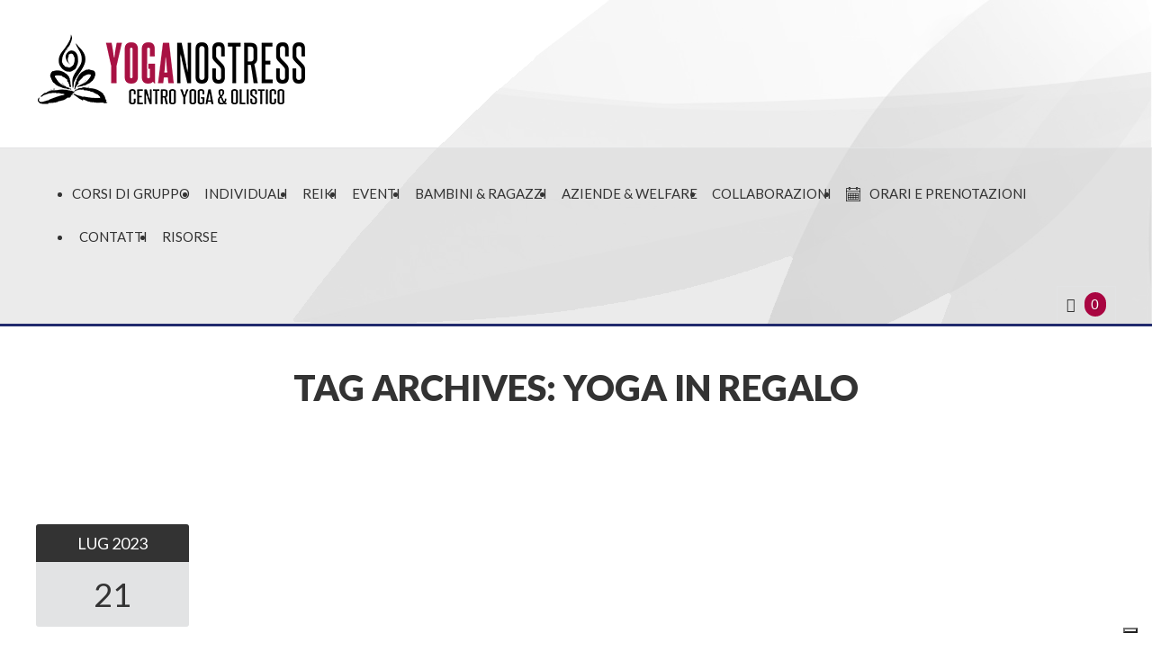

--- FILE ---
content_type: text/html; charset=UTF-8
request_url: https://www.yoganostress.it/tag/yoga-in-regalo/
body_size: 25728
content:
<!doctype html>
<!--[if IE 8]>
<html lang="it-IT"  class="lang-it_IT  ie ie8">
<![endif]-->
<!--[if !(IE 7) | !(IE 8)]><!-->
<html lang="it-IT" class="lang-it_IT ">
<!--<![endif]-->
<head>
	<meta charset="UTF-8" />
	<meta name="viewport" content="width=device-width" />
	<link rel="profile" href="http://gmpg.org/xfn/11" />
	<link rel="pingback" href="https://www.yoganostress.it/xmlrpc.php" />
		<link href="https://www.yoganostress.it/wp-content/uploads/2017/10/favicon.jpg" rel="icon" type="image/x-icon" />

	<title>yoga in regalo Archivi &#8226;</title>

	
<script>
(function(i,s,o,g,r,a,m){i['GoogleAnalyticsObject']=r;i[r]=i[r]||function(){
(i[r].q=i[r].q||[]).push(arguments)},i[r].l=1*new Date();a=s.createElement(o),
m=s.getElementsByTagName(o)[0];a.async=1;a.src=g;m.parentNode.insertBefore(a,m)
})(window,document,'script','//www.google-analytics.com/analytics.js','ga');
ga('create', 'UA-135064876-1', 'auto');ga('send', 'pageview');
</script>

			<script type="text/javascript" class="_iub_cs_skip">
				var _iub = _iub || {};
				_iub.csConfiguration = _iub.csConfiguration || {};
				_iub.csConfiguration.siteId = "1524444";
				_iub.csConfiguration.cookiePolicyId = "66025066";
			</script>
			<script class="_iub_cs_skip" src="https://cs.iubenda.com/sync/1524444.js"></script>
			<meta name='robots' content='index, follow, max-image-preview:large, max-snippet:-1, max-video-preview:-1' />

<!-- Google Tag Manager for WordPress by gtm4wp.com -->
<script data-cfasync="false" data-pagespeed-no-defer>
	var gtm4wp_datalayer_name = "dataLayer";
	var dataLayer = dataLayer || [];
</script>
<!-- End Google Tag Manager for WordPress by gtm4wp.com --><script>window._wca = window._wca || [];</script>

	<!-- This site is optimized with the Yoast SEO plugin v26.8 - https://yoast.com/product/yoast-seo-wordpress/ -->
	<link rel="canonical" href="https://www.yoganostress.it/tag/yoga-in-regalo/" />
	<meta property="og:locale" content="it_IT" />
	<meta property="og:type" content="article" />
	<meta property="og:title" content="yoga in regalo Archivi &#8226;" />
	<meta property="og:url" content="https://www.yoganostress.it/tag/yoga-in-regalo/" />
	<meta property="og:site_name" content="Yoganostress" />
	<meta property="og:image" content="https://www.yoganostress.it/wp-content/uploads/2021/03/logo-yoganostress-wide-.jpg" />
	<meta property="og:image:width" content="437" />
	<meta property="og:image:height" content="246" />
	<meta property="og:image:type" content="image/jpeg" />
	<meta name="twitter:card" content="summary_large_image" />
	<meta name="twitter:site" content="@yoganostress" />
	<script type="application/ld+json" class="yoast-schema-graph">{"@context":"https://schema.org","@graph":[{"@type":"CollectionPage","@id":"https://www.yoganostress.it/tag/yoga-in-regalo/","url":"https://www.yoganostress.it/tag/yoga-in-regalo/","name":"yoga in regalo Archivi &#8226;","isPartOf":{"@id":"https://www.yoganostress.it/#website"},"primaryImageOfPage":{"@id":"https://www.yoganostress.it/tag/yoga-in-regalo/#primaryimage"},"image":{"@id":"https://www.yoganostress.it/tag/yoga-in-regalo/#primaryimage"},"thumbnailUrl":"https://www.yoganostress.it/wp-content/uploads/2022/12/Progetto-senza-titolo-14.png","breadcrumb":{"@id":"https://www.yoganostress.it/tag/yoga-in-regalo/#breadcrumb"},"inLanguage":"it-IT"},{"@type":"ImageObject","inLanguage":"it-IT","@id":"https://www.yoganostress.it/tag/yoga-in-regalo/#primaryimage","url":"https://www.yoganostress.it/wp-content/uploads/2022/12/Progetto-senza-titolo-14.png","contentUrl":"https://www.yoganostress.it/wp-content/uploads/2022/12/Progetto-senza-titolo-14.png","width":1000,"height":500,"caption":"AGENDA 2023 YOGANOSTRESS, CHIAMARLA AGENDA È VERAMENTE RIDUTTIVO, DICE FRANCESCA"},{"@type":"BreadcrumbList","@id":"https://www.yoganostress.it/tag/yoga-in-regalo/#breadcrumb","itemListElement":[{"@type":"ListItem","position":1,"name":"Home","item":"https://www.yoganostress.it/"},{"@type":"ListItem","position":2,"name":"yoga in regalo"}]},{"@type":"WebSite","@id":"https://www.yoganostress.it/#website","url":"https://www.yoganostress.it/","name":"Yoganostress","description":"","publisher":{"@id":"https://www.yoganostress.it/#organization"},"potentialAction":[{"@type":"SearchAction","target":{"@type":"EntryPoint","urlTemplate":"https://www.yoganostress.it/?s={search_term_string}"},"query-input":{"@type":"PropertyValueSpecification","valueRequired":true,"valueName":"search_term_string"}}],"inLanguage":"it-IT"},{"@type":"Organization","@id":"https://www.yoganostress.it/#organization","name":"Yoganostress.it","url":"https://www.yoganostress.it/","logo":{"@type":"ImageObject","inLanguage":"it-IT","@id":"https://www.yoganostress.it/#/schema/logo/image/","url":"https://www.yoganostress.it/wp-content/uploads/2019/01/logo-yoganostress-2019-1.jpg","contentUrl":"https://www.yoganostress.it/wp-content/uploads/2019/01/logo-yoganostress-2019-1.jpg","width":300,"height":80,"caption":"Yoganostress.it"},"image":{"@id":"https://www.yoganostress.it/#/schema/logo/image/"},"sameAs":["https://www.facebook.com/yoganostress.it/","https://x.com/yoganostress","https://instagram.com/yoganostress/","https://www.linkedin.com/in/yoganostress/","https://www.youtube.com/@yoganostress"]}]}</script>
	<!-- / Yoast SEO plugin. -->


<link rel='dns-prefetch' href='//cdn.iubenda.com' />
<link rel='dns-prefetch' href='//stats.wp.com' />
<link rel='dns-prefetch' href='//fonts.googleapis.com' />
<link rel='preconnect' href='//c0.wp.com' />
<link rel="alternate" type="application/rss+xml" title="Yoganostress &raquo; Feed" href="https://www.yoganostress.it/feed/" />
<link rel="alternate" type="application/rss+xml" title="Yoganostress &raquo; Feed dei commenti" href="https://www.yoganostress.it/comments/feed/" />
<link rel="alternate" type="text/calendar" title="Yoganostress &raquo; iCal Feed" href="https://www.yoganostress.it/eventi/?ical=1" />
		<!-- This site uses the Google Analytics by ExactMetrics plugin v8.11.1 - Using Analytics tracking - https://www.exactmetrics.com/ -->
							<script src="//www.googletagmanager.com/gtag/js?id=G-NZY1QJLT16"  data-cfasync="false" data-wpfc-render="false" type="text/javascript" async></script>
			<script data-cfasync="false" data-wpfc-render="false" type="text/javascript">
				var em_version = '8.11.1';
				var em_track_user = true;
				var em_no_track_reason = '';
								var ExactMetricsDefaultLocations = {"page_location":"https:\/\/www.yoganostress.it\/tag\/yoga-in-regalo\/"};
								if ( typeof ExactMetricsPrivacyGuardFilter === 'function' ) {
					var ExactMetricsLocations = (typeof ExactMetricsExcludeQuery === 'object') ? ExactMetricsPrivacyGuardFilter( ExactMetricsExcludeQuery ) : ExactMetricsPrivacyGuardFilter( ExactMetricsDefaultLocations );
				} else {
					var ExactMetricsLocations = (typeof ExactMetricsExcludeQuery === 'object') ? ExactMetricsExcludeQuery : ExactMetricsDefaultLocations;
				}

								var disableStrs = [
										'ga-disable-G-NZY1QJLT16',
									];

				/* Function to detect opted out users */
				function __gtagTrackerIsOptedOut() {
					for (var index = 0; index < disableStrs.length; index++) {
						if (document.cookie.indexOf(disableStrs[index] + '=true') > -1) {
							return true;
						}
					}

					return false;
				}

				/* Disable tracking if the opt-out cookie exists. */
				if (__gtagTrackerIsOptedOut()) {
					for (var index = 0; index < disableStrs.length; index++) {
						window[disableStrs[index]] = true;
					}
				}

				/* Opt-out function */
				function __gtagTrackerOptout() {
					for (var index = 0; index < disableStrs.length; index++) {
						document.cookie = disableStrs[index] + '=true; expires=Thu, 31 Dec 2099 23:59:59 UTC; path=/';
						window[disableStrs[index]] = true;
					}
				}

				if ('undefined' === typeof gaOptout) {
					function gaOptout() {
						__gtagTrackerOptout();
					}
				}
								window.dataLayer = window.dataLayer || [];

				window.ExactMetricsDualTracker = {
					helpers: {},
					trackers: {},
				};
				if (em_track_user) {
					function __gtagDataLayer() {
						dataLayer.push(arguments);
					}

					function __gtagTracker(type, name, parameters) {
						if (!parameters) {
							parameters = {};
						}

						if (parameters.send_to) {
							__gtagDataLayer.apply(null, arguments);
							return;
						}

						if (type === 'event') {
														parameters.send_to = exactmetrics_frontend.v4_id;
							var hookName = name;
							if (typeof parameters['event_category'] !== 'undefined') {
								hookName = parameters['event_category'] + ':' + name;
							}

							if (typeof ExactMetricsDualTracker.trackers[hookName] !== 'undefined') {
								ExactMetricsDualTracker.trackers[hookName](parameters);
							} else {
								__gtagDataLayer('event', name, parameters);
							}
							
						} else {
							__gtagDataLayer.apply(null, arguments);
						}
					}

					__gtagTracker('js', new Date());
					__gtagTracker('set', {
						'developer_id.dNDMyYj': true,
											});
					if ( ExactMetricsLocations.page_location ) {
						__gtagTracker('set', ExactMetricsLocations);
					}
										__gtagTracker('config', 'G-NZY1QJLT16', {"forceSSL":"true"} );
										window.gtag = __gtagTracker;										(function () {
						/* https://developers.google.com/analytics/devguides/collection/analyticsjs/ */
						/* ga and __gaTracker compatibility shim. */
						var noopfn = function () {
							return null;
						};
						var newtracker = function () {
							return new Tracker();
						};
						var Tracker = function () {
							return null;
						};
						var p = Tracker.prototype;
						p.get = noopfn;
						p.set = noopfn;
						p.send = function () {
							var args = Array.prototype.slice.call(arguments);
							args.unshift('send');
							__gaTracker.apply(null, args);
						};
						var __gaTracker = function () {
							var len = arguments.length;
							if (len === 0) {
								return;
							}
							var f = arguments[len - 1];
							if (typeof f !== 'object' || f === null || typeof f.hitCallback !== 'function') {
								if ('send' === arguments[0]) {
									var hitConverted, hitObject = false, action;
									if ('event' === arguments[1]) {
										if ('undefined' !== typeof arguments[3]) {
											hitObject = {
												'eventAction': arguments[3],
												'eventCategory': arguments[2],
												'eventLabel': arguments[4],
												'value': arguments[5] ? arguments[5] : 1,
											}
										}
									}
									if ('pageview' === arguments[1]) {
										if ('undefined' !== typeof arguments[2]) {
											hitObject = {
												'eventAction': 'page_view',
												'page_path': arguments[2],
											}
										}
									}
									if (typeof arguments[2] === 'object') {
										hitObject = arguments[2];
									}
									if (typeof arguments[5] === 'object') {
										Object.assign(hitObject, arguments[5]);
									}
									if ('undefined' !== typeof arguments[1].hitType) {
										hitObject = arguments[1];
										if ('pageview' === hitObject.hitType) {
											hitObject.eventAction = 'page_view';
										}
									}
									if (hitObject) {
										action = 'timing' === arguments[1].hitType ? 'timing_complete' : hitObject.eventAction;
										hitConverted = mapArgs(hitObject);
										__gtagTracker('event', action, hitConverted);
									}
								}
								return;
							}

							function mapArgs(args) {
								var arg, hit = {};
								var gaMap = {
									'eventCategory': 'event_category',
									'eventAction': 'event_action',
									'eventLabel': 'event_label',
									'eventValue': 'event_value',
									'nonInteraction': 'non_interaction',
									'timingCategory': 'event_category',
									'timingVar': 'name',
									'timingValue': 'value',
									'timingLabel': 'event_label',
									'page': 'page_path',
									'location': 'page_location',
									'title': 'page_title',
									'referrer' : 'page_referrer',
								};
								for (arg in args) {
																		if (!(!args.hasOwnProperty(arg) || !gaMap.hasOwnProperty(arg))) {
										hit[gaMap[arg]] = args[arg];
									} else {
										hit[arg] = args[arg];
									}
								}
								return hit;
							}

							try {
								f.hitCallback();
							} catch (ex) {
							}
						};
						__gaTracker.create = newtracker;
						__gaTracker.getByName = newtracker;
						__gaTracker.getAll = function () {
							return [];
						};
						__gaTracker.remove = noopfn;
						__gaTracker.loaded = true;
						window['__gaTracker'] = __gaTracker;
					})();
									} else {
										console.log("");
					(function () {
						function __gtagTracker() {
							return null;
						}

						window['__gtagTracker'] = __gtagTracker;
						window['gtag'] = __gtagTracker;
					})();
									}
			</script>
							<!-- / Google Analytics by ExactMetrics -->
		<style id='wp-img-auto-sizes-contain-inline-css' type='text/css'>
img:is([sizes=auto i],[sizes^="auto," i]){contain-intrinsic-size:3000px 1500px}
/*# sourceURL=wp-img-auto-sizes-contain-inline-css */
</style>
<link rel='stylesheet' id='sby_common_styles-css' href='https://www.yoganostress.it/wp-content/plugins/feeds-for-youtube/public/build/css/sb-youtube-common.css?ver=2.6.2' type='text/css' media='all' />
<link rel='stylesheet' id='sby_styles-css' href='https://www.yoganostress.it/wp-content/plugins/feeds-for-youtube/public/build/css/sb-youtube-free.css?ver=2.6.2' type='text/css' media='all' />
<link rel='stylesheet' id='twb-open-sans-css' href='https://fonts.googleapis.com/css?family=Open+Sans%3A300%2C400%2C500%2C600%2C700%2C800&#038;display=swap&#038;ver=6.9' type='text/css' media='all' />
<link rel='stylesheet' id='twbbwg-global-css' href='https://www.yoganostress.it/wp-content/plugins/photo-gallery/booster/assets/css/global.css?ver=1.0.0' type='text/css' media='all' />
<style id='wp-emoji-styles-inline-css' type='text/css'>

	img.wp-smiley, img.emoji {
		display: inline !important;
		border: none !important;
		box-shadow: none !important;
		height: 1em !important;
		width: 1em !important;
		margin: 0 0.07em !important;
		vertical-align: -0.1em !important;
		background: none !important;
		padding: 0 !important;
	}
/*# sourceURL=wp-emoji-styles-inline-css */
</style>
<link rel='stylesheet' id='contact-form-7-css' href='https://www.yoganostress.it/wp-content/plugins/contact-form-7/includes/css/styles.css?ver=6.1.4' type='text/css' media='all' />
<link rel='stylesheet' id='mediaelement-css' href='https://c0.wp.com/c/6.9/wp-includes/js/mediaelement/mediaelementplayer-legacy.min.css' type='text/css' media='all' />
<link rel='stylesheet' id='wp-mediaelement-css' href='https://c0.wp.com/c/6.9/wp-includes/js/mediaelement/wp-mediaelement.min.css' type='text/css' media='all' />
<link rel='stylesheet' id='fvp-frontend-css' href='https://www.yoganostress.it/wp-content/plugins/featured-video-plus/styles/frontend.css?ver=2.3.3' type='text/css' media='all' />
<style id='woocommerce-inline-inline-css' type='text/css'>
.woocommerce form .form-row .required { visibility: visible; }
/*# sourceURL=woocommerce-inline-inline-css */
</style>
<link rel='stylesheet' id='heateor_sss_frontend_css-css' href='https://www.yoganostress.it/wp-content/plugins/sassy-social-share/public/css/sassy-social-share-public.css?ver=3.3.79' type='text/css' media='all' />
<style id='heateor_sss_frontend_css-inline-css' type='text/css'>
.heateor_sss_button_instagram span.heateor_sss_svg,a.heateor_sss_instagram span.heateor_sss_svg{background:radial-gradient(circle at 30% 107%,#fdf497 0,#fdf497 5%,#fd5949 45%,#d6249f 60%,#285aeb 90%)}.heateor_sss_horizontal_sharing .heateor_sss_svg,.heateor_sss_standard_follow_icons_container .heateor_sss_svg{color:#fff;border-width:0px;border-style:solid;border-color:transparent}.heateor_sss_horizontal_sharing .heateorSssTCBackground{color:#666}.heateor_sss_horizontal_sharing span.heateor_sss_svg:hover,.heateor_sss_standard_follow_icons_container span.heateor_sss_svg:hover{border-color:transparent;}.heateor_sss_vertical_sharing span.heateor_sss_svg,.heateor_sss_floating_follow_icons_container span.heateor_sss_svg{color:#fff;border-width:0px;border-style:solid;border-color:transparent;}.heateor_sss_vertical_sharing .heateorSssTCBackground{color:#666;}.heateor_sss_vertical_sharing span.heateor_sss_svg:hover,.heateor_sss_floating_follow_icons_container span.heateor_sss_svg:hover{border-color:transparent;}@media screen and (max-width:783px) {.heateor_sss_vertical_sharing{display:none!important}}
/*# sourceURL=heateor_sss_frontend_css-inline-css */
</style>
<link rel='stylesheet' id='jquery-colorbox-css' href='https://www.yoganostress.it/wp-content/themes/solitudo/ait-theme/assets/colorbox/colorbox.min.css?ver=1.4.27' type='text/css' media='all' />
<link rel='stylesheet' id='element-placeholder-css' href='https://www.yoganostress.it/wp-content/themes/solitudo/ait-theme/assets/ait/element-placeholder.css?ver=3.0.9' type='text/css' media='all' />
<link rel='stylesheet' id='jquery-selectbox-css' href='https://www.yoganostress.it/wp-content/themes/solitudo/design/css/libs/jquery.selectbox.css?ver=6.9' type='text/css' media='all' />
<link rel='stylesheet' id='font-awesome-css' href='https://www.yoganostress.it/wp-content/themes/solitudo/design/css/libs/font-awesome.css?ver=6.9' type='text/css' media='all' />
<link rel='stylesheet' id='jquery-ui-css-css' href='https://www.yoganostress.it/wp-content/themes/solitudo/ait-theme/assets/jquery-ui-css/jquery-ui.css?ver=1.8.24' type='text/css' media='all' />
<link rel='stylesheet' id='google-font-mainFont-css' href='//fonts.googleapis.com/css?family=Lato%3A100%2C100italic%2C300%2C300italic%2Cregular%2Citalic%2C700%2C700italic%2C900%2C900italic&#038;subset=latin-ext%2Clatin&#038;ver=6.9' type='text/css' media='all' />
<link rel='stylesheet' id='ait-theme-main-base-style-css' href='https://www.yoganostress.it/wp-content/uploads/cache/solitudo/base-3.0.9.css?ver=1766067144' type='text/css' media='all' />
<link rel='stylesheet' id='ait-theme-main-style-css' href='https://www.yoganostress.it/wp-content/uploads/cache/solitudo/style-3.0.9.css?ver=1766067145' type='text/css' media='all' />
<style id='ait-theme-main-style-inline-css' type='text/css'>
#elm-content-4-main{background-repeat:repeat;background-attachment:scroll;background-position:top center;margin-top:40px;padding-top:40px;}.elements-sidebar-wrap #elm-content-4-main{margin-top:40px;padding-top:40px;}.elm-content-4{clear:both;}
/*# sourceURL=ait-theme-main-style-inline-css */
</style>
<link rel='stylesheet' id='ait-preloading-effects-css' href='https://www.yoganostress.it/wp-content/uploads/cache/solitudo/preloading-3.0.9.css?ver=1766067145' type='text/css' media='all' />
<link rel='stylesheet' id='ait-typography-style-css' href='https://www.yoganostress.it/wp-content/uploads/cache/solitudo/typography-3.0.9-it_IT.css?ver=1766067146' type='text/css' media='all' />
<style id='ait-typography-style-inline-css' type='text/css'>
.page-id-1134 .entry-thumbnail img {
margin: 0 auto !important;
}

.footer-text .nav-menu-container.nav-menu-footer.megaWrapper {
width:100% !important;
margin-top:30px !important;
}

.footer-text .nav-menu-container.nav-menu-footer.megaWrapper ul {
text-align:left !important;
}

.wpgdprc-checkbox label {
width: 90% !important;
position: static !important;
}

body {
    font-size: 16px;
    line-height: 1.5em;
font-family: Lato;
}
h1, .lang-it_IT h1 {
    font-size: 40px;
    font-weight: 800;
    line-height: 43px;
}
h2 {
    font-size: 30px;
    font-weight: 600;
    line-height: 38px;
}
h3 {
    font-size: 25px;
font-weight: 600;
    line-height: 28px;
}

.elm-item-organizer .item-text p {
    font-size: 13px;
    line-height: 18px;
}
.elm-testimonials-main .item .item-text p {
    font-size: 14px;
}
input[type="number"], input[type="search"], input[type="email"], input[type="text"], input[type="url"], input[type="password"], input[type="submit"], textarea  {
    border-radius: 10px;
    border: 2px solid #fff;
      width: 100%;
}
#campo-tel
{  
  border-radius: 10px;
  border: 2px solid #fff;
  width: 100%;
}
#campo-textarea
{
height: 50px;
}

.nav-menu-main > ul > li > a {
    margin: 0px 8px;
font-size: 15px;
}
.widget_posts a.thumb-link .date {
    display: none;
}


/** ECOMMERCE **/
.woocommerce div.product .woocommerce-tabs {
    width: 100% !important;
}

input[type="number"], input[type="search"], input[type="email"], input[type="text"], input[type="url"], input[type="password"], input[type="submit"], textarea{
    border: 1px solid #a90541 !important;
/*
 -moz-box-shadow:  5px  5px 5px #dedede;
  -webkit-box-shadow:  5px  5px 5px #dedede;
  filter: progid:DXImageTransform.Microsoft.Shadow(color='#dedede', Direction=135, Strength=10);
  box-shadow: 5px 5px 5px #dedede;
*/
padding:10px;
}

.woocommerce input[type="password"], .woocommerce input,  .woocommerce select {
border-radius: 10px;
    border: 1px solid #a90541 !important;
/*
 -moz-box-shadow:  5px  5px 5px #dedede;
  -webkit-box-shadow:  5px  5px 5px #dedede;
  filter: progid:DXImageTransform.Microsoft.Shadow(color='#dedede', Direction=135, Strength=10);
*/
  box-shadow: 5px  5px 5px #dedede;
}

.select2-container--default .select2-selection--single {
border-radius: 10px !important;
    border: 1px solid #a90541 !important;
 -moz-box-shadow:  5px  5px 5px #dedede;
  -webkit-box-shadow:  5px  5px 5px #dedede;
  filter: progid:DXImageTransform.Microsoft.Shadow(color='#dedede', Direction=135, Strength=10);
  box-shadow: 5px  5px 5px #dedede;
}

.lang-it_IT textarea {
    height: 100px !important;
}

#place_order {
    font-weight: 600 !important;
    font-style: normal;
    padding: 10px 29px !important;
    font-size: 16px !important;
text-transform: uppercase !important;
}

.woocommerce .summary p.price {
    font-size: 20px !important;
    line-height: 20px !important;
    margin-top: 20px !important;
}

.woocommerce div.product .summary {
    width: 60%;
}
.woocommerce div.product .images {
    width: 40%;
}
.woocommerce div.product .images {
    width: 30%;
}

.woocommerce div.product .summary .cart .single_add_to_cart_button {
    padding: 10px 40px 7px !important;
}
.woocommerce form .button {
    font-weight: 600 !important;
    font-size: 16px !important;
    line-height: 24px !important;
}

.header-three .site-search {
    display: none;
}

.header-two .site-tools .social-icons, .header-three .site-tools .social-icons, .header-four .site-tools .social-icons {
    display: none;
}
.header-container {
    margin-bottom: 0px;
}

.site-search {
    display: none;
}

.social-icons {
    display: none;
}

.elm-item-organizer .layout-box .item-title h3 {
    white-space: normal;
}

/* nascondo il recaprtcha */
.grecaptcha-badge{
	visibility: collapse !important;  
}

/*# sourceURL=ait-typography-style-inline-css */
</style>
<link rel='stylesheet' id='js_composer_front-css' href='https://www.yoganostress.it/wp-content/plugins/js_composer/assets/css/js_composer.min.css?ver=8.7.2' type='text/css' media='all' />
<link rel='stylesheet' id='wpgdprc-front-css-css' href='https://www.yoganostress.it/wp-content/plugins/wp-gdpr-compliance/Assets/css/front.css?ver=1706594182' type='text/css' media='all' />
<style id='wpgdprc-front-css-inline-css' type='text/css'>
:root{--wp-gdpr--bar--background-color: #000000;--wp-gdpr--bar--color: #ffffff;--wp-gdpr--button--background-color: #ffffff;--wp-gdpr--button--background-color--darken: #d8d8d8;--wp-gdpr--button--color: #ffffff;}
/*# sourceURL=wpgdprc-front-css-inline-css */
</style>
<link rel='stylesheet' id='select2-css' href='https://c0.wp.com/p/woocommerce/10.4.3/assets/css/select2.css' type='text/css' media='all' />
<script type="text/javascript" src="https://c0.wp.com/c/6.9/wp-includes/js/jquery/jquery.min.js" id="jquery-core-js"></script>
<script type="text/javascript" src="https://c0.wp.com/c/6.9/wp-includes/js/jquery/jquery-migrate.min.js" id="jquery-migrate-js"></script>
<script type="text/javascript" src="https://www.yoganostress.it/wp-content/plugins/photo-gallery/booster/assets/js/circle-progress.js?ver=1.2.2" id="twbbwg-circle-js"></script>
<script type="text/javascript" id="twbbwg-global-js-extra">
/* <![CDATA[ */
var twb = {"nonce":"f241bfd0f6","ajax_url":"https://www.yoganostress.it/wp-admin/admin-ajax.php","plugin_url":"https://www.yoganostress.it/wp-content/plugins/photo-gallery/booster","href":"https://www.yoganostress.it/wp-admin/admin.php?page=twbbwg_photo-gallery"};
var twb = {"nonce":"f241bfd0f6","ajax_url":"https://www.yoganostress.it/wp-admin/admin-ajax.php","plugin_url":"https://www.yoganostress.it/wp-content/plugins/photo-gallery/booster","href":"https://www.yoganostress.it/wp-admin/admin.php?page=twbbwg_photo-gallery"};
//# sourceURL=twbbwg-global-js-extra
/* ]]> */
</script>
<script type="text/javascript" src="https://www.yoganostress.it/wp-content/plugins/photo-gallery/booster/assets/js/global.js?ver=1.0.0" id="twbbwg-global-js"></script>

<script  type="text/javascript" class=" _iub_cs_skip" type="text/javascript" id="iubenda-head-inline-scripts-0">
/* <![CDATA[ */
            var _iub = _iub || [];
            _iub.csConfiguration ={"floatingPreferencesButtonDisplay":"bottom-right","lang":"it","siteId":1524444,"cookiePolicyId":"66025066","whitelabel":false,"banner":{"closeButtonDisplay":false,"listPurposes":true,"explicitWithdrawal":true,"rejectButtonDisplay":true,"acceptButtonDisplay":true,"customizeButtonDisplay":true,"closeButtonRejects":true,"position":"bottom","style":"dark"},"perPurposeConsent":true,"googleAdditionalConsentMode":true,"enableTcf":true,"tcfPurposes":{"1":true,"2":"consent_only","3":"consent_only","4":"consent_only","5":"consent_only","6":"consent_only","7":"consent_only","8":"consent_only","9":"consent_only","10":"consent_only"}}; 
//# sourceURL=iubenda-head-inline-scripts-0
/* ]]> */
</script>
<script  type="text/javascript" class=" _iub_cs_skip" type="text/javascript" src="//cdn.iubenda.com/cs/tcf/stub-v2.js?ver=3.12.5" id="iubenda-head-scripts-0-js"></script>
<script  type="text/javascript" class=" _iub_cs_skip" type="text/javascript" src="//cdn.iubenda.com/cs/tcf/safe-tcf-v2.js?ver=3.12.5" id="iubenda-head-scripts-1-js"></script>
<script  type="text/javascript" charset="UTF-8" async="" class=" _iub_cs_skip" type="text/javascript" src="//cdn.iubenda.com/cs/iubenda_cs.js?ver=3.12.5" id="iubenda-head-scripts-2-js"></script>
<script type="text/javascript" src="https://www.yoganostress.it/wp-content/plugins/google-analytics-dashboard-for-wp/assets/js/frontend-gtag.js?ver=8.11.1" id="exactmetrics-frontend-script-js" async="async" data-wp-strategy="async"></script>
<script data-cfasync="false" data-wpfc-render="false" type="text/javascript" id='exactmetrics-frontend-script-js-extra'>/* <![CDATA[ */
var exactmetrics_frontend = {"js_events_tracking":"true","download_extensions":"zip,mp3,mpeg,pdf,docx,pptx,xlsx,rar","inbound_paths":"[{\"path\":\"\\\/go\\\/\",\"label\":\"affiliate\"},{\"path\":\"\\\/recommend\\\/\",\"label\":\"affiliate\"}]","home_url":"https:\/\/www.yoganostress.it","hash_tracking":"false","v4_id":"G-NZY1QJLT16"};/* ]]> */
</script>
<script type="text/javascript" id="mediaelement-core-js-before">
/* <![CDATA[ */
var mejsL10n = {"language":"it","strings":{"mejs.download-file":"Scarica il file","mejs.install-flash":"Stai usando un browser che non ha Flash player abilitato o installato. Attiva il tuo plugin Flash player o scarica l'ultima versione da https://get.adobe.com/flashplayer/","mejs.fullscreen":"Schermo intero","mejs.play":"Play","mejs.pause":"Pausa","mejs.time-slider":"Time Slider","mejs.time-help-text":"Usa i tasti freccia sinistra/destra per avanzare di un secondo, su/gi\u00f9 per avanzare di 10 secondi.","mejs.live-broadcast":"Diretta streaming","mejs.volume-help-text":"Usa i tasti freccia su/gi\u00f9 per aumentare o diminuire il volume.","mejs.unmute":"Togli il muto","mejs.mute":"Muto","mejs.volume-slider":"Cursore del volume","mejs.video-player":"Video Player","mejs.audio-player":"Audio Player","mejs.captions-subtitles":"Didascalie/Sottotitoli","mejs.captions-chapters":"Capitoli","mejs.none":"Nessuna","mejs.afrikaans":"Afrikaans","mejs.albanian":"Albanese","mejs.arabic":"Arabo","mejs.belarusian":"Bielorusso","mejs.bulgarian":"Bulgaro","mejs.catalan":"Catalano","mejs.chinese":"Cinese","mejs.chinese-simplified":"Cinese (semplificato)","mejs.chinese-traditional":"Cinese (tradizionale)","mejs.croatian":"Croato","mejs.czech":"Ceco","mejs.danish":"Danese","mejs.dutch":"Olandese","mejs.english":"Inglese","mejs.estonian":"Estone","mejs.filipino":"Filippino","mejs.finnish":"Finlandese","mejs.french":"Francese","mejs.galician":"Galician","mejs.german":"Tedesco","mejs.greek":"Greco","mejs.haitian-creole":"Haitian Creole","mejs.hebrew":"Ebraico","mejs.hindi":"Hindi","mejs.hungarian":"Ungherese","mejs.icelandic":"Icelandic","mejs.indonesian":"Indonesiano","mejs.irish":"Irish","mejs.italian":"Italiano","mejs.japanese":"Giapponese","mejs.korean":"Coreano","mejs.latvian":"Lettone","mejs.lithuanian":"Lituano","mejs.macedonian":"Macedone","mejs.malay":"Malese","mejs.maltese":"Maltese","mejs.norwegian":"Norvegese","mejs.persian":"Persiano","mejs.polish":"Polacco","mejs.portuguese":"Portoghese","mejs.romanian":"Romeno","mejs.russian":"Russo","mejs.serbian":"Serbo","mejs.slovak":"Slovak","mejs.slovenian":"Sloveno","mejs.spanish":"Spagnolo","mejs.swahili":"Swahili","mejs.swedish":"Svedese","mejs.tagalog":"Tagalog","mejs.thai":"Thailandese","mejs.turkish":"Turco","mejs.ukrainian":"Ucraino","mejs.vietnamese":"Vietnamita","mejs.welsh":"Gallese","mejs.yiddish":"Yiddish"}};
//# sourceURL=mediaelement-core-js-before
/* ]]> */
</script>
<script type="text/javascript" src="https://c0.wp.com/c/6.9/wp-includes/js/mediaelement/mediaelement-and-player.min.js" id="mediaelement-core-js"></script>
<script type="text/javascript" src="https://c0.wp.com/c/6.9/wp-includes/js/mediaelement/mediaelement-migrate.min.js" id="mediaelement-migrate-js"></script>
<script type="text/javascript" id="mediaelement-js-extra">
/* <![CDATA[ */
var _wpmejsSettings = {"pluginPath":"/wp-includes/js/mediaelement/","classPrefix":"mejs-","stretching":"responsive","audioShortcodeLibrary":"mediaelement","videoShortcodeLibrary":"mediaelement"};
//# sourceURL=mediaelement-js-extra
/* ]]> */
</script>
<script type="text/javascript" src="https://c0.wp.com/c/6.9/wp-includes/js/mediaelement/wp-mediaelement.min.js" id="wp-mediaelement-js"></script>
<script type="text/javascript" src="https://www.yoganostress.it/wp-content/plugins/featured-video-plus/js/jquery.fitvids.min.js?ver=master-2015-08" id="jquery.fitvids-js"></script>
<script type="text/javascript" src="https://www.yoganostress.it/wp-content/plugins/featured-video-plus/js/jquery.domwindow.min.js?ver=2.3.3" id="jquery.domwindow-js"></script>
<script type="text/javascript" id="fvp-frontend-js-extra">
/* <![CDATA[ */
var fvpdata = {"ajaxurl":"https://www.yoganostress.it/wp-admin/admin-ajax.php","nonce":"ebc14746e0","fitvids":"1","dynamic":"","overlay":"1","opacity":"0.75","color":"w","width":"640"};
//# sourceURL=fvp-frontend-js-extra
/* ]]> */
</script>
<script type="text/javascript" src="https://www.yoganostress.it/wp-content/plugins/featured-video-plus/js/frontend.min.js?ver=2.3.3" id="fvp-frontend-js"></script>
<script type="text/javascript" src="https://c0.wp.com/p/woocommerce/10.4.3/assets/js/jquery-blockui/jquery.blockUI.min.js" id="wc-jquery-blockui-js" defer="defer" data-wp-strategy="defer"></script>
<script type="text/javascript" src="https://c0.wp.com/p/woocommerce/10.4.3/assets/js/js-cookie/js.cookie.min.js" id="wc-js-cookie-js" defer="defer" data-wp-strategy="defer"></script>
<script type="text/javascript" id="woocommerce-js-extra">
/* <![CDATA[ */
var woocommerce_params = {"ajax_url":"/wp-admin/admin-ajax.php","wc_ajax_url":"/?wc-ajax=%%endpoint%%","i18n_password_show":"Mostra password","i18n_password_hide":"Nascondi password"};
//# sourceURL=woocommerce-js-extra
/* ]]> */
</script>
<script type="text/javascript" src="https://c0.wp.com/p/woocommerce/10.4.3/assets/js/frontend/woocommerce.min.js" id="woocommerce-js" defer="defer" data-wp-strategy="defer"></script>
<script type="text/javascript" id="WCPAY_ASSETS-js-extra">
/* <![CDATA[ */
var wcpayAssets = {"url":"https://www.yoganostress.it/wp-content/plugins/woocommerce-payments/dist/"};
//# sourceURL=WCPAY_ASSETS-js-extra
/* ]]> */
</script>
<script type="text/javascript" src="https://stats.wp.com/s-202605.js" id="woocommerce-analytics-js" defer="defer" data-wp-strategy="defer"></script>
<script type="text/javascript" id="wpgdprc-front-js-js-extra">
/* <![CDATA[ */
var wpgdprcFront = {"ajaxUrl":"https://www.yoganostress.it/wp-admin/admin-ajax.php","ajaxNonce":"cc97d32753","ajaxArg":"security","pluginPrefix":"wpgdprc","blogId":"1","isMultiSite":"","locale":"it_IT","showSignUpModal":"","showFormModal":"","cookieName":"wpgdprc-consent","consentVersion":"","path":"/","prefix":"wpgdprc"};
//# sourceURL=wpgdprc-front-js-js-extra
/* ]]> */
</script>
<script type="text/javascript" src="https://www.yoganostress.it/wp-content/plugins/wp-gdpr-compliance/Assets/js/front.min.js?ver=1706594182" id="wpgdprc-front-js-js"></script>
<script type="text/javascript" src="https://c0.wp.com/p/woocommerce/10.4.3/assets/js/selectWoo/selectWoo.full.min.js" id="selectWoo-js" defer="defer" data-wp-strategy="defer"></script>
<script></script><meta name="tec-api-version" content="v1"><meta name="tec-api-origin" content="https://www.yoganostress.it"><link rel="alternate" href="https://www.yoganostress.it/wp-json/tribe/events/v1/events/?tags=yoga-in-regalo" />	<style>img#wpstats{display:none}</style>
		
<!-- Google Tag Manager for WordPress by gtm4wp.com -->
<!-- GTM Container placement set to automatic -->
<script data-cfasync="false" data-pagespeed-no-defer>
	var dataLayer_content = {"pagePostType":"post","pagePostType2":"tag-post"};
	dataLayer.push( dataLayer_content );
</script>
<script data-cfasync="false" data-pagespeed-no-defer>
(function(w,d,s,l,i){w[l]=w[l]||[];w[l].push({'gtm.start':
new Date().getTime(),event:'gtm.js'});var f=d.getElementsByTagName(s)[0],
j=d.createElement(s),dl=l!='dataLayer'?'&l='+l:'';j.async=true;j.src=
'//www.googletagmanager.com/gtm.js?id='+i+dl;f.parentNode.insertBefore(j,f);
})(window,document,'script','dataLayer','GTM-THRFP7V');
</script>
<!-- End Google Tag Manager for WordPress by gtm4wp.com --><!-- Google site verification - Google for WooCommerce -->
<meta name="google-site-verification" content="bI6I_CCrZ4D6SMtROInBhjMGv50Akf6LhfF4jT89Nd0" />
<style type="text/css" id="tve_global_variables">:root{--tcb-background-author-image:url(https://secure.gravatar.com/avatar/f36392c838771df60ea3aa708e9a70c45b5c92d5a1e4e2ad9c098a653f15b102?s=256&d=mm&r=g);--tcb-background-user-image:url();--tcb-background-featured-image-thumbnail:url(https://www.yoganostress.it/wp-content/uploads/2022/12/Progetto-senza-titolo-14.png);}</style>	<noscript><style>.woocommerce-product-gallery{ opacity: 1 !important; }</style></noscript>
	
<!-- Meta Pixel Code -->
<script type='text/javascript'>
!function(f,b,e,v,n,t,s){if(f.fbq)return;n=f.fbq=function(){n.callMethod?
n.callMethod.apply(n,arguments):n.queue.push(arguments)};if(!f._fbq)f._fbq=n;
n.push=n;n.loaded=!0;n.version='2.0';n.queue=[];t=b.createElement(e);t.async=!0;
t.src=v;s=b.getElementsByTagName(e)[0];s.parentNode.insertBefore(t,s)}(window,
document,'script','https://connect.facebook.net/en_US/fbevents.js');
</script>
<!-- End Meta Pixel Code -->
<script type='text/javascript'>var url = window.location.origin + '?ob=open-bridge';
            fbq('set', 'openbridge', '1272481079801083', url);
fbq('init', '1272481079801083', {}, {
    "agent": "wordpress-6.9-4.1.5"
})</script><script type='text/javascript'>
    fbq('track', 'PageView', []);
  </script>		<script type="text/javascript">
			var AitSettings = {"home":{"url":"https:\/\/www.yoganostress.it"},"ajax":{"url":"https:\/\/www.yoganostress.it\/wp-admin\/admin-ajax.php","actions":[]},"paths":{"theme":"https:\/\/www.yoganostress.it\/wp-content\/themes\/solitudo","css":"https:\/\/www.yoganostress.it\/wp-content\/themes\/solitudo\/design\/css","js":"https:\/\/www.yoganostress.it\/wp-content\/themes\/solitudo\/design\/js","img":"https:\/\/www.yoganostress.it\/wp-content\/themes\/solitudo\/design\/img"},"l10n":{"datetimes":{"dateFormat":"d MM yy","startOfWeek":"1"}}}		</script>
		<meta name="generator" content="Powered by WPBakery Page Builder - drag and drop page builder for WordPress."/>
<style type="text/css" id="thrive-default-styles"></style><link rel="icon" href="https://www.yoganostress.it/wp-content/uploads/2022/07/logo-rettangolare-yoganostress-150x150.png" sizes="32x32" />
<link rel="icon" href="https://www.yoganostress.it/wp-content/uploads/2022/07/logo-rettangolare-yoganostress.png" sizes="192x192" />
<link rel="apple-touch-icon" href="https://www.yoganostress.it/wp-content/uploads/2022/07/logo-rettangolare-yoganostress-180x180.png" />
<meta name="msapplication-TileImage" content="https://www.yoganostress.it/wp-content/uploads/2022/07/logo-rettangolare-yoganostress.png" />
		<style type="text/css" id="wp-custom-css">
			/* 1. Spegniamo in modo totale il loader di The Events Calendar */
.tribe-events-view-loader,
.tribe-events-view-loader *,
.tribe-events .tribe-events-view-loader {
    display: none !important;
    opacity: 0 !important;
    pointer-events: none !important;
}

/* 2. Togliamo eventuali lenti/overlay disegnate come pseudo-elementi */
.tribe-events-l-container::before,
.tribe-events-l-container::after,
.tribe-common-l-container::before,
.tribe-common-l-container::after {
    content: none !important;
    display: none !important;
    background: none !important;
    pointer-events: none !important;
}
/* TOGLIAMO il mega-lente di ingrandimento dalla pagina eventi */

/* Nasconde completamente l'icona di ricerca SVG */
body.post-type-archive-tribe_events svg.tribe-common-c-svgicon--search,
body.post-type-archive-tribe_events .tribe-common-c-svgicon--search,
body.post-type-archive-tribe_events .tribe-events-c-search__input-control-icon-svg {
    display: none !important;
    width: 0 !important;
    height: 0 !important;
    pointer-events: none !important;
}

/* Assicuriamoci che il gruppo input non si espanda stranamente */
body.post-type-archive-tribe_events .tribe-events-c-search__input-group {
    position: relative !important;
    overflow: visible !important;
}

/* Yoganostress Home - safe patch */
.ys{
  max-width:1100px;
  margin:0 auto;
  padding:0 16px;
}
.ys h1{font-size:40px;line-height:1.08;margin:0 0 12px;}
.ys h2{font-size:26px;line-height:1.2;margin:34px 0 12px;}
.ys p{line-height:1.75;margin:0 0 12px;}
.ys .ys-btn{
  display:inline-block;
  padding:12px 18px;
  border-radius:14px;
  font-weight:800;
  text-decoration:none;
  background:#7a1e3a;
  color:#fff !important;
}
/* === CENTRA IMMAGINI OVUNQUE (WordPress + WPBakery + Gutenberg) === */

/* 1) Centra il contenitore delle immagini */
.entry-content,
.vc_row,
.wpb_wrapper,
.wp-block-image,
figure.wp-block-image,
.wpb_single_image,
.vc_single_image-wrapper {
  text-align: center;
}

/* 2) Centra l’immagine (anche se WPBakery fa il birichino) */
.entry-content img,
.wpb_single_image img,
.vc_single_image-wrapper img,
.wp-block-image img,
figure.wp-block-image img {
  display: block !important;
  margin-left: auto !important;
  margin-right: auto !important;
  max-width: 100%;
  height: auto;
  float: none !important;
}

/* 3) Se ci sono “alignleft/alignright” appiccicati, li neutralizza */
.entry-content img.alignleft,
.entry-content img.alignright,
.entry-content .wp-caption.alignleft,
.entry-content .wp-caption.alignright {
  float: none !important;
  margin-left: auto !important;
  margin-right: auto !important;
}
		</style>
		<noscript><style> .wpb_animate_when_almost_visible { opacity: 1; }</style></noscript>
	
</head>

<body class="archive tag tag-yoga-in-regalo tag-2303 wp-custom-logo wp-theme-solitudo theme-solitudo woocommerce-demo-store woocommerce-no-js tribe-no-js wpb-js-composer js-comp-ver-8.7.2 vc_responsive element-content element-page-title element-seo layout-wide preloading-enabled sticky-menu-enabled header-three">

	<div id="page" class="hfeed page-container">

			<header id="masthead" class="site-header" role="banner" data-type="three">


				<div class="header-container grid-main">
					<div class="site-logo">
						<a href="https://www.yoganostress.it/" title="Yoganostress" rel="home"><img src="https://www.yoganostress.it/wp-content/uploads/2019/09/logo-yoga.png" alt="logo" /></a>
						<div class="table">
							<div class="site-desc-wrap">
								<p class="site-description"></p>
							</div>
						</div>
					</div>

					<div class="site-search">
<form role="search" method="get" class="search-form" action="https://www.yoganostress.it/">
	<div>
		<label>
			<span class="screen-reader-text">Search for:</span>
			<input type="text" class="search-field" placeholder="Search &hellip;" value="" name="s" title="Search for:" />
		</label>
		<input type="submit" class="search-submit" value="Search" />
	</div>
</form>
					</div>

					<div class="site-tools">
<div class="social-icons">
	<ul><!--
			--><li>
				<a href="https://www.facebook.com/yoganostress.it/" target="_blank">
					<img src="https://www.yoganostress.it/wp-content/themes/solitudo/design/img/ico/ico_facebook.png" class="s-icon s-icon-light" alt="icon" />
					<img src="https://www.yoganostress.it/wp-content/themes/solitudo/design/img/ico/ico_facebook.png" class="s-icon s-icon-dark" alt="icon" />
					<span class="s-title">Facebook</span>
				</a>
			</li><!--
			--><li>
				<a href="https://www.youtube.com/@yoganostress/" target="_blank">
					<img src="https://www.yoganostress.it/wp-content/themes/solitudo/design/img/ico/ico_youtube.png" class="s-icon s-icon-light" alt="icon" />
					<img src="https://www.yoganostress.it/wp-content/themes/solitudo/design/img/ico/ico_youtube.png" class="s-icon s-icon-dark" alt="icon" />
					<span class="s-title">Youtube</span>
				</a>
			</li><!--
			--><li>
				<a href="https://twitter.com/yoganostress/" target="_blank">
					<img src="https://www.yoganostress.it/wp-content/themes/solitudo/design/img/ico/ico_twitter.png" class="s-icon s-icon-light" alt="icon" />
					<img src="https://www.yoganostress.it/wp-content/themes/solitudo/design/img/ico/ico_twitter.png" class="s-icon s-icon-dark" alt="icon" />
					<span class="s-title">Twitter</span>
				</a>
			</li><!--
			--><li>
				<a href="https://instagram.com/yoganostress/" target="_blank">
					<img src="https://www.yoganostress.it/wp-content/uploads/2019/01/ico_instagram.png" class="s-icon s-icon-light" alt="icon" />
					<img src="https://www.yoganostress.it/wp-content/uploads/2019/01/ico_instagram.png" class="s-icon s-icon-dark" alt="icon" />
					<span class="s-title">Instagram</span>
				</a>
			</li><!--
	--></ul>
</div>
					</div>
				</div>

				<div class="site-wrap">
					<div class="grid-main">
						<div class="menu-container">
							<nav class="main-nav" role="navigation">
								<div class="main-nav-wrap">
									<h3 class="menu-toggle">Menu</h3>
<div class="nav-menu-container nav-menu-main megaWrapper"><ul id="menu-yoganostress" class="ait-megamenu"><li id="menu-item-1890" class="menu-item menu-item-type-post_type menu-item-object-page"><a title="Corsi di Yoga e le altre attività" href="https://www.yoganostress.it/corsi-yoga-roma/">Corsi di Gruppo</a></li>
<li id="menu-item-17686" class="menu-item menu-item-type-post_type menu-item-object-page"><a title="Percorsi Individuali su appuntamento" href="https://www.yoganostress.it/sessioni-individuali-yoganostress/">Individuali</a></li>
<li id="menu-item-17687" class="menu-item menu-item-type-post_type menu-item-object-page"><a title="Reiki: Trattamenti Individulai e Attivazioni" href="https://www.yoganostress.it/il-reiki-e-un-trattamento-di-benessere-olistico-di-origine-orientale-olistico-significa-che-parte-dal-presupposto-che-spirito-e-corpo-sono-due-aspetti-della-persona-collegati-fra-l/">Reiki</a></li>
<li id="menu-item-17778" class="menu-item menu-item-type-post_type menu-item-object-page"><a title="EVENTI E PERCORSI OLISTICI" href="https://www.yoganostress.it/percorsi-eventi-roma/">EVENTI</a></li>
<li id="menu-item-17709" class="menu-item menu-item-type-post_type menu-item-object-page"><a href="https://www.yoganostress.it/percorsi-per-bambini-ragazzi-2/">BAMBINI &#038; RAGAZZI</a></li>
<li id="menu-item-17741" class="menu-item menu-item-type-post_type menu-item-object-page"><a title="AZIENDE &#038; WELFARE" href="https://www.yoganostress.it/aziende-welfare-aziendale/">AZIENDE &#038; WELFARE</a></li>
<li id="menu-item-17754" class="menu-item menu-item-type-post_type menu-item-object-page"><a href="https://www.yoganostress.it/collaborazioni/">Collaborazioni</a></li>
<li id="menu-item-3275" class="menu-item menu-item-type-post_type menu-item-object-page"><a title="Orari dei corsi Yoga e delle altre attività a Roma" href="https://www.yoganostress.it/orari-corsi-yoga-a-roma/"><img alt="icon" src="https://www.yoganostress.it/wp-content/uploads/2019/12/orari-yoga.png" />Orari e Prenotazioni</a></li>
<li id="menu-item-1083" class="menu-item menu-item-type-post_type menu-item-object-page"><a title="Contattaci Ora &#8211; Vieni a Trovarci- dove siamo" href="https://www.yoganostress.it/dove-siamo/">Contatti</a></li>
<li id="menu-item-17700" class="menu-item menu-item-type-post_type menu-item-object-page"><a title="Risorse Yoganostress" href="https://www.yoganostress.it/risorse-yoganostress/">Risorse</a></li>
</ul></div>								</div>
							</nav>

						<div class="site-tools-wrap">
	<div class="ait-woocommerce-cart-widget">
		<div id="ait-woocommerce-cart-wrapper" class="cart-wrapper">
			<div id="ait-woocommerce-cart-header" class="cart-header">
				<span id="ait-woocommerce-cart-info" class="cart-header-info">
					<span id="ait-woocomerce-cart-items-count" class="cart-count">0</span>
				</span>
			</div>
			<div id="ait-woocommerce-cart" class="cart-content" style="display: none">
				<div class="widget woocommerce widget_shopping_cart"><div class="widget_shopping_cart_content"></div></div>
			</div>
			<!--
			<div id="ait-woocommerce-account-links">
				<ul>
					<li><a href="https://www.yoganostress.it/mio- account/">Login</a></li>
				</ul>
			</div>
			-->
		</div>
	</div>
						</div>

						</div>

					</div>
				</div>

			</header><!-- #masthead -->

        <div class="sticky-menu menu-container" >
			<div class="grid-main">
				<div class="site-logo">
					<a href="https://www.yoganostress.it/" title="Yoganostress" rel="home"><img src="https://www.yoganostress.it/wp-content/uploads/2019/09/logo-yoga.png" alt="logo" /></a>
				</div>
				<nav class="main-nav">
					<!-- wp menu here -->
				</nav>
			</div>
		</div>


<div id="main" class="elements">


<div class="page-title">
	<div class="grid-main">
		<header class="entry-header">



			<div class="entry-title archive-title">
				<div class="entry-title-wrap">

					<h1>
									Tag Archives: <span>yoga in regalo</span>

											</h1>




				</div><!-- /.entry-title-wrap -->
			</div><!-- /.entry-title -->


		</header><!-- /.entry-header -->
	</div>
</div>



	<div class="main-sections">

				<section id="elm-content-4-main" class="elm-main elm-content-main ">

					<div class="elm-wrapper elm-content-wrapper">

<div id="primary" class="content-area">
	<div id="content" class="content-wrap" role="main">







						<article  id="post-8742"   class="post-8742 post type-post status-publish format-standard has-post-thumbnail hentry category-agenda-yoga-yoganostress tag-agenda tag-agenda-2023 tag-agenda-2024-settimanale tag-agenda-coaching tag-agenda-crescita-personale tag-agenda-migliore tag-agenda-per-la-crescita-personale tag-agenda-reiki tag-agenda-settimanale tag-agenda-settimanale-2024 tag-agenda-spirituale tag-agenda-sul-reiki tag-agenda-sullo-yoga tag-agenda-yoga tag-agenda-yoga-2023 tag-agenda-yoga-amazon tag-agenda-yoga-shop tag-agenda-yoganostress tag-agende-piu-vendute tag-amazon tag-anno tag-anno-2023 tag-annuale tag-appuntamenti tag-calendario tag-calendario-2023 tag-coaching tag-crescita tag-ebay tag-feltrinelli tag-giornaliera tag-hoepli tag-ibs tag-idea-regalo tag-idea-regalo-2022 tag-idea-regalo-natale tag-il-giardino-dei-libri tag-libraccio tag-libreria tag-libreria-universitaria tag-librerie tag-libri-piu-venduti tag-libro tag-libro-yoga tag-lulu tag-macrolibrarsi tag-mensile tag-migliori-agende tag-mondadori tag-natale tag-natale-yoga tag-nateale-2022 tag-olistico tag-organizer tag-originale tag-personal tag-personale tag-piu-vendute tag-piu-venduto tag-planning tag-planning-2023 tag-regalo tag-regalo-natale tag-regalo-yoga tag-reiki tag-settimanale tag-settimanale-2023 tag-shop tag-spirituale tag-strumento tag-tuned tag-unilibro tag-yoga tag-yoga-agenda-librerie tag-yoga-in-regalo tag-yoga-natale tag-yoga-regalo tag-youcanprint" >

				<div class="left ">

		<span class="entry-date">
				<time class="date" datetime="2023-07-21T12:26:54+02:00">
					<span class="monthyear">
						
						<a class="link-month" href="https://www.yoganostress.it/2023/07/" title="Link to monthly archives: Luglio 2023">
							Lug
						</a>

						
						<a class="link-year" href="https://www.yoganostress.it/2023/" title="Link to yearly archives: 2023">
							2023
						</a>
					</span>
					<a class="link-day" href="https://www.yoganostress.it/2023/07/21/" title="Link to daily archives: 21 Luglio 2023">
						21
					</a>
				</time>
		</span>


<span class="categories">

	<span class="cat-head">Categories:</span>
	<span class="cat-links"><a href="https://www.yoganostress.it/category/agenda-yoga-yoganostress/">AGENDA YOGA YOGANOSTRESS</a></span>

</span>
				</div><!-- .left -->

				<div class="right ">

					
	      			

                    <a href="https://www.yoganostress.it/agenda-settimananale-2024-meglio-dellagenda-2023-yoganostress-chiamarla-agenda-e-veramente-riduttivo-dice-francesca/" class="thumb-link">

							<div class="entry-thumbnail">
								<div class="entry-thumbnail-wrap entry-content">
									<span class="entry-thumbnail-icon">
										<img src="https://www.yoganostress.it/wp-content/uploads/cache/images/2026/01/Progetto-senza-titolo-14/Progetto-senza-titolo-14-1487251100.png" alt="Entry Thumbnail" />
									</span>
								</div>
							</div><!-- .entry-thumbnail -->

						<h2 class="entry-title">Agenda settimananale 2024 meglio dell&#8217;Agenda 2023 Yoganostress, chiamarla agenda è veramente riduttivo, dice Francesca</h2>
					</a>


					<div class="entry-content loop updated">
						Agenda settimananale 2024 meglio dell'Agenda 2023 Yoganostress, chiamarla agenda è veramente riduttivo, dice Francesca. E' in uscita l'agenda 2024 yoganostress con il piano settimanale. Sarà ancora più interessante Non so [...]
					</div><!-- .entry-content -->

				</div><!-- .right -->

				<div class="bottom ">

<span class="author vcard">

	Posted by 		<span class="auth-links">
			<a class="url fn n" href="https://www.yoganostress.it/author/vito/" title="View all posts by Vito Perillo" rel="author">Vito Perillo</a>
		</span>


</span>
	<div class="comments-link">
		<a href="https://www.yoganostress.it/agenda-settimananale-2024-meglio-dellagenda-2023-yoganostress-chiamarla-agenda-e-veramente-riduttivo-dice-francesca/#respond" title="Comments on Agenda settimananale 2024 meglio dell&amp;#8217;Agenda 2023 Yoganostress, chiamarla agenda è veramente riduttivo, dice Francesca">
				<span class="comments-count" title="Leave a comment">
					0
				</span>
		</a>
	</div><!-- .comments-link -->

				</div><!-- .bottom -->
			</article>





						<article  id="post-8740"   class="post-8740 post type-post status-publish format-standard has-post-thumbnail hentry category-agenda-yoga-yoganostress tag-agenda tag-agenda-2023 tag-agenda-annuale tag-agenda-coaching tag-agenda-crescita-personale tag-agenda-mensile tag-agenda-migliore tag-agenda-per-la-crescita-personale tag-agenda-reiki tag-agenda-settimanale tag-agenda-spirituale tag-agenda-sul-reiki tag-agenda-sullo-yoga tag-agenda-yoga tag-agenda-yoga-2023 tag-agenda-yoga-amazon tag-agenda-yoga-shop tag-agenda-yoganostress tag-agenda2024 tag-agende-piu-vendute tag-amazon tag-anno tag-anno-2023 tag-annuale tag-appuntamenti tag-calendario tag-calendario-2023 tag-coaching tag-crescita tag-ebay tag-feltrinelli tag-giornaliera tag-hoepli tag-ibs tag-idea-regalo tag-idea-regalo-2022 tag-idea-regalo-natale tag-il-giardino-dei-libri tag-libraccio tag-libreria tag-libreria-universitaria tag-librerie tag-libri-piu-venduti tag-libro tag-libro-yoga tag-lulu tag-macrolibrarsi tag-mensile tag-migliori-agende tag-mondadori tag-natale tag-natale-yoga tag-nateale-2022 tag-olistico tag-organizer tag-originale tag-personal tag-personale tag-piu-vendute tag-piu-venduto tag-planning tag-planning-2023 tag-regalo tag-regalo-natale tag-regalo-yoga tag-reiki tag-settimanale tag-settimanale-2023 tag-shop tag-spirituale tag-strumento tag-tuned tag-unilibro tag-yoga tag-yoga-agenda-librerie tag-yoga-in-regalo tag-yoga-natale tag-yoga-regalo tag-youcanprint" >

				<div class="left ">

		<span class="entry-date">
				<time class="date" datetime="2023-07-21T12:20:56+02:00">
					<span class="monthyear">
						
						<a class="link-month" href="https://www.yoganostress.it/2023/07/" title="Link to monthly archives: Luglio 2023">
							Lug
						</a>

						
						<a class="link-year" href="https://www.yoganostress.it/2023/" title="Link to yearly archives: 2023">
							2023
						</a>
					</span>
					<a class="link-day" href="https://www.yoganostress.it/2023/07/21/" title="Link to daily archives: 21 Luglio 2023">
						21
					</a>
				</time>
		</span>


<span class="categories">

	<span class="cat-head">Categories:</span>
	<span class="cat-links"><a href="https://www.yoganostress.it/category/agenda-yoga-yoganostress/">AGENDA YOGA YOGANOSTRESS</a></span>

</span>
				</div><!-- .left -->

				<div class="right ">

					
	      			

                    <a href="https://www.yoganostress.it/agenda-2024-dopo-lagenda-2023-yoganostress-e-in-arivo-lagenda-2024-yoganostress/" class="thumb-link">

							<div class="entry-thumbnail">
								<div class="entry-thumbnail-wrap entry-content">
									<span class="entry-thumbnail-icon">
										<img src="https://www.yoganostress.it/wp-content/uploads/cache/images/2026/01/Agenda-2023-Yoganostress-pacco-a-Sorpresa-per-la-dott_-ssa-Giulia-3/Agenda-2023-Yoganostress-pacco-a-Sorpresa-per-la-dott_-ssa-Giulia-3-618258793.png" alt="Entry Thumbnail" />
									</span>
								</div>
							</div><!-- .entry-thumbnail -->

						<h2 class="entry-title">Agenda 2024 dopo l&#8217;Agenda 2023 Yoganostress è in arrivo l&#8217;agenda 2024 yoganostress</h2>
					</a>


					<div class="entry-content loop updated">
						Agenda 2024 Yoganosress Dopo l'Agenda 2023 Yoganostress è in arrivo l'agenda 2024 yoganostress Stay tuned Per un 2024 ricco di consapevolezza Alla dott. ssa Giulia è arrivato un pacco a [...]
					</div><!-- .entry-content -->

				</div><!-- .right -->

				<div class="bottom ">

<span class="author vcard">

	Posted by 		<span class="auth-links">
			<a class="url fn n" href="https://www.yoganostress.it/author/vito/" title="View all posts by Vito Perillo" rel="author">Vito Perillo</a>
		</span>


</span>
	<div class="comments-link">
		<a href="https://www.yoganostress.it/agenda-2024-dopo-lagenda-2023-yoganostress-e-in-arivo-lagenda-2024-yoganostress/#respond" title="Comments on Agenda 2024 dopo l&amp;#8217;Agenda 2023 Yoganostress è in arrivo l&amp;#8217;agenda 2024 yoganostress">
				<span class="comments-count" title="Leave a comment">
					0
				</span>
		</a>
	</div><!-- .comments-link -->

				</div><!-- .bottom -->
			</article>





						<article  id="post-8117"   class="post-8117 post type-post status-publish format-standard has-post-thumbnail hentry category-agenda-yoga-yoganostress category-olistico tag-agenda tag-agenda-2023 tag-agenda-coaching tag-agenda-crescita-personale tag-agenda-migliore tag-agenda-per-la-crescita-personale tag-agenda-reiki tag-agenda-spirituale tag-agenda-sul-reiki tag-agenda-sullo-yoga tag-agenda-yoga tag-agenda-yoga-2023 tag-agenda-yoga-amazon tag-agenda-yoga-shop tag-agenda-yoganostress tag-agende-piu-vendute tag-amazon tag-anno tag-anno-2023 tag-anno-nuovo tag-annuale tag-appuntamenti tag-calendario tag-calendario-2023 tag-coaching tag-consapevolezza tag-crescita tag-ebay tag-feltrinelli tag-giornaliera tag-hoepli tag-ibs tag-idea-regalo tag-idea-regalo-2022 tag-idea-regalo-natale tag-il-giardino-dei-libri tag-libraccio tag-libreria tag-libreria-universitaria tag-librerie tag-libri-piu-venduti tag-libro tag-libro-yoga tag-lulu tag-macrolibrarsi tag-mensile tag-migliori-agende tag-mondadori tag-natale tag-natale-yoga tag-nateale-2022 tag-nuovo-anno tag-olistico tag-organizer tag-originale tag-personal tag-personale tag-piu-vendute tag-piu-venduto tag-planning tag-planning-2023 tag-regala tag-regalati tag-regalo tag-regalo-natale tag-regalo-yoga tag-reiki tag-settimanale tag-settimanale-2023 tag-shop tag-spirituale tag-strumento tag-tuned tag-unilibro tag-yoga tag-yoga-agenda-librerie tag-yoga-in-regalo tag-yoga-natale tag-yoga-regalo tag-youcanprint" >

				<div class="left ">

		<span class="entry-date">
				<time class="date" datetime="2022-12-30T10:31:56+01:00">
					<span class="monthyear">
						
						<a class="link-month" href="https://www.yoganostress.it/2022/12/" title="Link to monthly archives: Dicembre 2022">
							Dic
						</a>

						
						<a class="link-year" href="https://www.yoganostress.it/2022/" title="Link to yearly archives: 2022">
							2022
						</a>
					</span>
					<a class="link-day" href="https://www.yoganostress.it/2022/12/30/" title="Link to daily archives: 30 Dicembre 2022">
						30
					</a>
				</time>
		</span>


<span class="categories">

	<span class="cat-head">Categories:</span>
	<span class="cat-links"><a href="https://www.yoganostress.it/category/agenda-yoga-yoganostress/">AGENDA YOGA YOGANOSTRESS</a>, <a href="https://www.yoganostress.it/category/olistico/">Olistico</a></span>

</span>
				</div><!-- .left -->

				<div class="right ">

					
	      			

                    <a href="https://www.yoganostress.it/regala-o-regalati-consapevolezza-ed-benessere-con-yoganostress/" class="thumb-link">

							<div class="entry-thumbnail">
								<div class="entry-thumbnail-wrap entry-content">
									<span class="entry-thumbnail-icon">
										<img src="https://www.yoganostress.it/wp-content/uploads/cache/images/2026/01/Regala-lo-Yoga-la-Consapevolezza-ed-il-Benessere-con-Yoganostress/Regala-lo-Yoga-la-Consapevolezza-ed-il-Benessere-con-Yoganostress-1697276479.png" alt="Entry Thumbnail" />
									</span>
								</div>
							</div><!-- .entry-thumbnail -->

						<h2 class="entry-title">Regala o Regalati Consapevolezza ed Benessere con Yoganostress</h2>
					</a>


					<div class="entry-content loop updated">
						Per il nuovo anno REGALA O REGALATI YOGANOSTRESS: CONSAPEVOLEZZA E BENESSERE! Con Yoganostress rendi Felice te stessa/o e chi ami grazie a tante Idee Nuove, Utili ed Originali: l'Agenda 2023 [...]
					</div><!-- .entry-content -->

				</div><!-- .right -->

				<div class="bottom ">

<span class="author vcard">

	Posted by 		<span class="auth-links">
			<a class="url fn n" href="https://www.yoganostress.it/author/vito/" title="View all posts by Vito Perillo" rel="author">Vito Perillo</a>
		</span>


</span>
	<div class="comments-link">
		<a href="https://www.yoganostress.it/regala-o-regalati-consapevolezza-ed-benessere-con-yoganostress/#comments" title="Comments on Regala o Regalati Consapevolezza ed Benessere con Yoganostress">
				<span class="comments-count" title="1 Comment">
					1
				</span>
		</a>
	</div><!-- .comments-link -->

				</div><!-- .bottom -->
			</article>





						<article  id="post-8169"   class="post-8169 post type-post status-publish format-standard has-post-thumbnail hentry category-agenda-yoga-yoganostress tag-agenda tag-agenda-2023 tag-agenda-coaching tag-agenda-crescita-personale tag-agenda-migliore tag-agenda-per-la-crescita-personale tag-agenda-reiki tag-agenda-spirituale tag-agenda-sul-reiki tag-agenda-sullo-yoga tag-agenda-yoga tag-agenda-yoga-2023 tag-agenda-yoga-amazon tag-agenda-yoga-shop tag-agenda-yoganostress tag-agende-piu-vendute tag-amazon tag-anno tag-anno-2023 tag-annuale tag-appuntamenti tag-calendario tag-calendario-2023 tag-coaching tag-crescita tag-ebay tag-feltrinelli tag-giornaliera tag-hoepli tag-ibs tag-idea-regalo tag-idea-regalo-2022 tag-idea-regalo-natale tag-il-giardino-dei-libri tag-libraccio tag-libreria tag-libreria-universitaria tag-librerie tag-libri-piu-venduti tag-libro tag-libro-yoga tag-lulu tag-macrolibrarsi tag-mensile tag-migliori-agende tag-mondadori tag-natale tag-natale-yoga tag-nateale-2022 tag-olistico tag-organizer tag-originale tag-personal tag-personale tag-piu-vendute tag-piu-venduto tag-planning tag-planning-2023 tag-regalo tag-regalo-natale tag-regalo-yoga tag-reiki tag-settimanale tag-settimanale-2023 tag-shop tag-spirituale tag-strumento tag-tuned tag-unilibro tag-yoga tag-yoga-agenda-librerie tag-yoga-in-regalo tag-yoga-natale tag-yoga-regalo tag-youcanprint" >

				<div class="left ">

		<span class="entry-date">
				<time class="date" datetime="2022-12-29T17:05:15+01:00">
					<span class="monthyear">
						
						<a class="link-month" href="https://www.yoganostress.it/2022/12/" title="Link to monthly archives: Dicembre 2022">
							Dic
						</a>

						
						<a class="link-year" href="https://www.yoganostress.it/2022/" title="Link to yearly archives: 2022">
							2022
						</a>
					</span>
					<a class="link-day" href="https://www.yoganostress.it/2022/12/29/" title="Link to daily archives: 29 Dicembre 2022">
						29
					</a>
				</time>
		</span>


<span class="categories">

	<span class="cat-head">Categories:</span>
	<span class="cat-links"><a href="https://www.yoganostress.it/category/agenda-yoga-yoganostress/">AGENDA YOGA YOGANOSTRESS</a></span>

</span>
				</div><!-- .left -->

				<div class="right ">

					
	      			

                    <a href="https://www.yoganostress.it/agenda-2023-yoganostress-pacco-a-sorpresa-per-la-dott-ssa-giulia/" class="thumb-link">

							<div class="entry-thumbnail">
								<div class="entry-thumbnail-wrap entry-content">
									<span class="entry-thumbnail-icon">
										<img src="https://www.yoganostress.it/wp-content/uploads/cache/images/2026/01/Agenda-2023-Yoganostress-pacco-a-Sorpresa-per-la-dott_-ssa-Giulia-3/Agenda-2023-Yoganostress-pacco-a-Sorpresa-per-la-dott_-ssa-Giulia-3-618258793.png" alt="Entry Thumbnail" />
									</span>
								</div>
							</div><!-- .entry-thumbnail -->

						<h2 class="entry-title">Agenda 2023 Yoganostress pacco a sorpresa per la dott. ssa Giulia :)</h2>
					</a>


					<div class="entry-content loop updated">
						Alla dott. ssa Giulia è arrivato un pacco a sorpresa... che sarà mai?!?! :) L'Agenda 2023 Yoganostress bordeaux! Guarda il video più giù! E' arrivato un pacchetto che sarà mai!!! [...]
					</div><!-- .entry-content -->

				</div><!-- .right -->

				<div class="bottom ">

<span class="author vcard">

	Posted by 		<span class="auth-links">
			<a class="url fn n" href="https://www.yoganostress.it/author/vito/" title="View all posts by Vito Perillo" rel="author">Vito Perillo</a>
		</span>


</span>
	<div class="comments-link">
		<a href="https://www.yoganostress.it/agenda-2023-yoganostress-pacco-a-sorpresa-per-la-dott-ssa-giulia/#respond" title="Comments on Agenda 2023 Yoganostress pacco a sorpresa per la dott. ssa Giulia :)">
				<span class="comments-count" title="Leave a comment">
					0
				</span>
		</a>
	</div><!-- .comments-link -->

				</div><!-- .bottom -->
			</article>





						<article  id="post-8140"   class="post-8140 post type-post status-publish format-standard has-post-thumbnail hentry category-agenda-yoga-yoganostress tag-agenda tag-agenda-2023 tag-agenda-coaching tag-agenda-crescita-personale tag-agenda-migliore tag-agenda-per-la-crescita-personale tag-agenda-reiki tag-agenda-spirituale tag-agenda-sul-reiki tag-agenda-sullo-yoga tag-agenda-yoga tag-agenda-yoga-2023 tag-agenda-yoga-amazon tag-agenda-yoga-shop tag-agenda-yoganostress tag-agende-piu-vendute tag-amazon tag-anno tag-anno-2023 tag-annuale tag-appuntamenti tag-calendario tag-calendario-2023 tag-coaching tag-crescita tag-ebay tag-feltrinelli tag-giornaliera tag-hoepli tag-ibs tag-idea-regalo tag-idea-regalo-2022 tag-idea-regalo-natale tag-il-giardino-dei-libri tag-libraccio tag-libreria tag-libreria-universitaria tag-librerie tag-libri-piu-venduti tag-libro tag-libro-yoga tag-lulu tag-macrolibrarsi tag-mensile tag-migliori-agende tag-mondadori tag-natale tag-natale-yoga tag-nateale-2022 tag-olistico tag-organizer tag-originale tag-personal tag-personale tag-piu-vendute tag-piu-venduto tag-planning tag-planning-2023 tag-regalo tag-regalo-natale tag-regalo-yoga tag-reiki tag-settimanale tag-settimanale-2023 tag-shop tag-spirituale tag-strumento tag-tuned tag-unilibro tag-yoga tag-yoga-agenda-librerie tag-yoga-in-regalo tag-yoga-natale tag-yoga-regalo tag-youcanprint" >

				<div class="left ">

		<span class="entry-date">
				<time class="date" datetime="2022-12-21T17:00:34+01:00">
					<span class="monthyear">
						
						<a class="link-month" href="https://www.yoganostress.it/2022/12/" title="Link to monthly archives: Dicembre 2022">
							Dic
						</a>

						
						<a class="link-year" href="https://www.yoganostress.it/2022/" title="Link to yearly archives: 2022">
							2022
						</a>
					</span>
					<a class="link-day" href="https://www.yoganostress.it/2022/12/21/" title="Link to daily archives: 21 Dicembre 2022">
						21
					</a>
				</time>
		</span>


<span class="categories">

	<span class="cat-head">Categories:</span>
	<span class="cat-links"><a href="https://www.yoganostress.it/category/agenda-yoga-yoganostress/">AGENDA YOGA YOGANOSTRESS</a></span>

</span>
				</div><!-- .left -->

				<div class="right ">

					
	      			

                    <a href="https://www.yoganostress.it/agenda-2023-yoganostress-chiamarla-agenda-e-veramente-riduttivo-dice-francesca/" class="thumb-link">

							<div class="entry-thumbnail">
								<div class="entry-thumbnail-wrap entry-content">
									<span class="entry-thumbnail-icon">
										<img src="https://www.yoganostress.it/wp-content/uploads/cache/images/2026/01/Progetto-senza-titolo-14/Progetto-senza-titolo-14-1487251100.png" alt="Entry Thumbnail" />
									</span>
								</div>
							</div><!-- .entry-thumbnail -->

						<h2 class="entry-title">Agenda 2023 Yoganostress, chiamarla agenda è veramente riduttivo, dice Francesca</h2>
					</a>


					<div class="entry-content loop updated">
						Non so come hai fatto però sei riuscito a raccogliere veramente tutte le cose più importanti in un'unica agenda che chiamare agenda è  veramente riduttivo, è un validissimo strumento, tutto [...]
					</div><!-- .entry-content -->

				</div><!-- .right -->

				<div class="bottom ">

<span class="author vcard">

	Posted by 		<span class="auth-links">
			<a class="url fn n" href="https://www.yoganostress.it/author/vito/" title="View all posts by Vito Perillo" rel="author">Vito Perillo</a>
		</span>


</span>
	<div class="comments-link">
		<a href="https://www.yoganostress.it/agenda-2023-yoganostress-chiamarla-agenda-e-veramente-riduttivo-dice-francesca/#respond" title="Comments on Agenda 2023 Yoganostress, chiamarla agenda è veramente riduttivo, dice Francesca">
				<span class="comments-count" title="Leave a comment">
					0
				</span>
		</a>
	</div><!-- .comments-link -->

				</div><!-- .bottom -->
			</article>





						<article  id="post-8104"   class="post-8104 post type-post status-publish format-standard has-post-thumbnail hentry category-agenda-yoga-yoganostress tag-agenda tag-agenda-2023 tag-agenda-coaching tag-agenda-crescita-personale tag-agenda-migliore tag-agenda-per-la-crescita-personale tag-agenda-reiki tag-agenda-spirituale tag-agenda-sul-reiki tag-agenda-sullo-yoga tag-agenda-yoga tag-agenda-yoga-2023 tag-agenda-yoga-amazon tag-agenda-yoga-shop tag-agenda-yoganostress tag-agende-piu-vendute tag-amazon tag-anno tag-anno-2023 tag-annuale tag-appuntamenti tag-calendario tag-calendario-2023 tag-coaching tag-crescita tag-ebay tag-feltrinelli tag-giornaliera tag-hoepli tag-ibs tag-idea-regalo tag-il-giardino-dei-libri tag-libraccio tag-libreria tag-libreria-universitaria tag-librerie tag-libri-piu-venduti tag-libro tag-libro-yoga tag-lulu tag-macrolibrarsi tag-mensile tag-migliori-agende tag-mondadori tag-natale tag-olistico tag-organizer tag-originale tag-personale tag-piu-vendute tag-piu-venduto tag-planning tag-planning-2023 tag-regalo tag-regalo-natale tag-reiki tag-settimanale tag-settimanale-2023 tag-shop tag-spirituale tag-strumento tag-tuned tag-unilibro tag-yoga tag-yoga-agenda-librerie tag-yoga-in-regalo tag-youcanprint" >

				<div class="left ">

		<span class="entry-date">
				<time class="date" datetime="2022-12-02T09:59:32+01:00">
					<span class="monthyear">
						
						<a class="link-month" href="https://www.yoganostress.it/2022/12/" title="Link to monthly archives: Dicembre 2022">
							Dic
						</a>

						
						<a class="link-year" href="https://www.yoganostress.it/2022/" title="Link to yearly archives: 2022">
							2022
						</a>
					</span>
					<a class="link-day" href="https://www.yoganostress.it/2022/12/02/" title="Link to daily archives: 2 Dicembre 2022">
						02
					</a>
				</time>
		</span>


<span class="categories">

	<span class="cat-head">Categories:</span>
	<span class="cat-links"><a href="https://www.yoganostress.it/category/agenda-yoga-yoganostress/">AGENDA YOGA YOGANOSTRESS</a></span>

</span>
				</div><!-- .left -->

				<div class="right ">

					
	      			

                    <a href="https://www.yoganostress.it/agenda-2023-limbarazzo-della-scelta-yoganostress/" class="thumb-link">

							<div class="entry-thumbnail">
								<div class="entry-thumbnail-wrap entry-content">
									<span class="entry-thumbnail-icon">
										<img src="https://www.yoganostress.it/wp-content/uploads/cache/images/2026/01/AGENDA-2023-YOGANOSTRESS-LIMBARAZZO-DELLA-SCELTA-1/AGENDA-2023-YOGANOSTRESS-LIMBARAZZO-DELLA-SCELTA-1-944142804.png" alt="Entry Thumbnail" />
									</span>
								</div>
							</div><!-- .entry-thumbnail -->

						<h2 class="entry-title">Agenda 2023 l&#8217;imbarazzo della scelta Yoganostress</h2>
					</a>


					<div class="entry-content loop updated">
						Stai cercando un'agenda per il 2023? Con Yoganostress hai l'imbarazzo della scelta! Innanzitutto l'agenda 2023 Yoganostress è molto di più di una semplice agenda è anche un libro ricco di [...]
					</div><!-- .entry-content -->

				</div><!-- .right -->

				<div class="bottom ">

<span class="author vcard">

	Posted by 		<span class="auth-links">
			<a class="url fn n" href="https://www.yoganostress.it/author/vito/" title="View all posts by Vito Perillo" rel="author">Vito Perillo</a>
		</span>


</span>
	<div class="comments-link">
		<a href="https://www.yoganostress.it/agenda-2023-limbarazzo-della-scelta-yoganostress/#respond" title="Comments on Agenda 2023 l&amp;#8217;imbarazzo della scelta Yoganostress">
				<span class="comments-count" title="Leave a comment">
					0
				</span>
		</a>
	</div><!-- .comments-link -->

				</div><!-- .bottom -->
			</article>





						<article  id="post-8086"   class="post-8086 post type-post status-publish format-standard has-post-thumbnail hentry category-agenda-yoga-yoganostress tag-agenda tag-agenda-2023 tag-agenda-coaching tag-agenda-crescita-personale tag-agenda-migliore tag-agenda-per-la-crescita-personale tag-agenda-reiki tag-agenda-spirituale tag-agenda-sul-reiki tag-agenda-sullo-yoga tag-agenda-yoga tag-agenda-yoga-2023 tag-agenda-yoga-amazon tag-agenda-yoga-shop tag-agenda-yoganostress tag-agende-piu-vendute tag-amazon tag-anno tag-anno-2023 tag-annuale tag-appuntamenti tag-calendario tag-calendario-2023 tag-calendario-asana tag-calendario-asana-2023 tag-calendario-fotografico tag-calendario-fotografico-yoga-2023 tag-calendario-yog tag-calendario-yoganostress tag-calnedario-yoga-2023 tag-coaching tag-crescita tag-ebay tag-feltrinelli tag-giornaliera tag-hoepli tag-ibs tag-il-giardino-dei-libri tag-libraccio tag-libreria tag-libreria-universitaria tag-librerie tag-libri-piu-venduti tag-libro tag-libro-yoga tag-lulu tag-macrolibrarsi tag-mensile tag-migliori-agende tag-mondadori tag-natale tag-olistico tag-organizer tag-originale tag-personale tag-piu-vendute tag-piu-venduto tag-planning tag-planning-2023 tag-regalo tag-regalo-natale tag-reiki tag-settimanale tag-settimanale-2023 tag-shop tag-spirituale tag-strumento tag-tuned tag-unilibro tag-yoga tag-yoga-agenda-librerie tag-yoga-in-regalo tag-youcanprint" >

				<div class="left ">

		<span class="entry-date">
				<time class="date" datetime="2022-11-30T16:40:20+01:00">
					<span class="monthyear">
						
						<a class="link-month" href="https://www.yoganostress.it/2022/11/" title="Link to monthly archives: Novembre 2022">
							Nov
						</a>

						
						<a class="link-year" href="https://www.yoganostress.it/2022/" title="Link to yearly archives: 2022">
							2022
						</a>
					</span>
					<a class="link-day" href="https://www.yoganostress.it/2022/11/30/" title="Link to daily archives: 30 Novembre 2022">
						30
					</a>
				</time>
		</span>


<span class="categories">

	<span class="cat-head">Categories:</span>
	<span class="cat-links"><a href="https://www.yoganostress.it/category/agenda-yoga-yoganostress/">AGENDA YOGA YOGANOSTRESS</a></span>

</span>
				</div><!-- .left -->

				<div class="right ">

					
	      			

                    <a href="https://www.yoganostress.it/calendario-yoga-2023/" class="thumb-link">

							<div class="entry-thumbnail">
								<div class="entry-thumbnail-wrap entry-content">
									<span class="entry-thumbnail-icon">
										<img src="https://www.yoganostress.it/wp-content/uploads/cache/images/2026/01/CaLENDARIO-YOGA-2023/CaLENDARIO-YOGA-2023-2641951848.png" alt="Entry Thumbnail" />
									</span>
								</div>
							</div><!-- .entry-thumbnail -->

						<h2 class="entry-title">CALENDARIO YOGA 2023</h2>
					</a>


					<div class="entry-content loop updated">
						SEI STANCA/O DEL SOLITO CALENDARIO? REGALA O REGALATI IL "CALENDARIO YOGA 2023 Yoganostress"  Un'altro regalo originale. Oltre all'Agenda Yoga 2023 Yoganostress quest'anno abbiamo pensato di realizzare anche il Calendario 2023 [...]
					</div><!-- .entry-content -->

				</div><!-- .right -->

				<div class="bottom ">

<span class="author vcard">

	Posted by 		<span class="auth-links">
			<a class="url fn n" href="https://www.yoganostress.it/author/vito/" title="View all posts by Vito Perillo" rel="author">Vito Perillo</a>
		</span>


</span>
	<div class="comments-link">
		<a href="https://www.yoganostress.it/calendario-yoga-2023/#comments" title="Comments on CALENDARIO YOGA 2023">
				<span class="comments-count" title="1 Comment">
					1
				</span>
		</a>
	</div><!-- .comments-link -->

				</div><!-- .bottom -->
			</article>





						<article  id="post-8063"   class="post-8063 post type-post status-publish format-standard has-post-thumbnail hentry category-agenda-yoga-yoganostress tag-agenda tag-agenda-2023 tag-agenda-coaching tag-agenda-crescita-personale tag-agenda-migliore tag-agenda-per-la-crescita-personale tag-agenda-reiki tag-agenda-spirituale tag-agenda-sul-reiki tag-agenda-sullo-yoga tag-agenda-yoga tag-agenda-yoga-2023 tag-agenda-yoga-amazon tag-agenda-yoga-shop tag-agenda-yoganostress tag-agende-piu-vendute tag-amazon tag-anno tag-anno-2023 tag-annuale tag-appuntamenti tag-calendario tag-calendario-2023 tag-coaching tag-crescita tag-ebay tag-feltrinelli tag-giornaliera tag-hoepli tag-ibs tag-il-giardino-dei-libri tag-libraccio tag-libreria tag-libreria-universitaria tag-librerie tag-libri-piu-venduti tag-libro tag-libro-yoga tag-lulu tag-macrolibrarsi tag-mensile tag-migliori-agende tag-mondadori tag-natale tag-olistico tag-organizer tag-originale tag-personale tag-piu-vendute tag-piu-venduto tag-planning tag-planning-2023 tag-regalo tag-regalo-natale tag-reiki tag-settimanale tag-settimanale-2023 tag-shop tag-spirituale tag-strumento tag-tuned tag-unilibro tag-yoga tag-yoga-agenda-librerie tag-yoga-in-regalo tag-youcanprint" >

				<div class="left ">

		<span class="entry-date">
				<time class="date" datetime="2022-11-26T13:15:11+01:00">
					<span class="monthyear">
						
						<a class="link-month" href="https://www.yoganostress.it/2022/11/" title="Link to monthly archives: Novembre 2022">
							Nov
						</a>

						
						<a class="link-year" href="https://www.yoganostress.it/2022/" title="Link to yearly archives: 2022">
							2022
						</a>
					</span>
					<a class="link-day" href="https://www.yoganostress.it/2022/11/26/" title="Link to daily archives: 26 Novembre 2022">
						26
					</a>
				</time>
		</span>


<span class="categories">

	<span class="cat-head">Categories:</span>
	<span class="cat-links"><a href="https://www.yoganostress.it/category/agenda-yoga-yoganostress/">AGENDA YOGA YOGANOSTRESS</a></span>

</span>
				</div><!-- .left -->

				<div class="right ">

					
	      			

                    <a href="https://www.yoganostress.it/agenda-yoga-2023-yoganostress-cosa-ne-pensa-chi-gia-ce-lha/" class="thumb-link">

							<div class="entry-thumbnail">
								<div class="entry-thumbnail-wrap entry-content">
									<span class="entry-thumbnail-icon">
										<img src="https://www.yoganostress.it/wp-content/uploads/cache/images/2026/01/AGENDA-YOGA-2023-YOGANOSTRESS-COSA-NE-PENSA-CHI-GIA-CE-LHA-1/AGENDA-YOGA-2023-YOGANOSTRESS-COSA-NE-PENSA-CHI-GIA-CE-LHA-1-3016188710.png" alt="Entry Thumbnail" />
									</span>
								</div>
							</div><!-- .entry-thumbnail -->

						<h2 class="entry-title">Agenda Yoga 2023 Yoganostress cosa ne pensa chi già ce l&#8217;ha?</h2>
					</a>


					<div class="entry-content loop updated">
						Cosa ne pensano le persone che già hanno l'Agenda Yoga 2023 Yoganostress? Chi  ce l'ha è rimasto soddisfatto? Quali sono le opinioni? Mandaci anche tu la tua foto e la [...]
					</div><!-- .entry-content -->

				</div><!-- .right -->

				<div class="bottom ">

<span class="author vcard">

	Posted by 		<span class="auth-links">
			<a class="url fn n" href="https://www.yoganostress.it/author/vito/" title="View all posts by Vito Perillo" rel="author">Vito Perillo</a>
		</span>


</span>
	<div class="comments-link">
		<a href="https://www.yoganostress.it/agenda-yoga-2023-yoganostress-cosa-ne-pensa-chi-gia-ce-lha/#respond" title="Comments on Agenda Yoga 2023 Yoganostress cosa ne pensa chi già ce l&amp;#8217;ha?">
				<span class="comments-count" title="Leave a comment">
					0
				</span>
		</a>
	</div><!-- .comments-link -->

				</div><!-- .bottom -->
			</article>





						<article  id="post-8056"   class="post-8056 post type-post status-publish format-standard has-post-thumbnail hentry category-agenda-yoga-yoganostress category-yoga-gratis tag-agenda tag-agenda-2023 tag-agenda-coaching tag-agenda-crescita-personale tag-agenda-migliore tag-agenda-per-la-crescita-personale tag-agenda-reiki tag-agenda-spirituale tag-agenda-sul-reiki tag-agenda-sullo-yoga tag-agenda-yoga tag-agenda-yoga-2023 tag-agenda-yoga-amazon tag-agenda-yoga-shop tag-agenda-yoganostress tag-agende-piu-vendute tag-amazon tag-anno tag-anno-2023 tag-annuale tag-appuntamenti tag-calendario tag-calendario-2023 tag-coaching tag-crescita tag-ebay tag-feltrinelli tag-giornaliera tag-hoepli tag-ibs tag-il-giardino-dei-libri tag-libraccio tag-libreria tag-libreria-universitaria tag-librerie tag-libri-piu-venduti tag-libro tag-libro-yoga tag-lulu tag-macrolibrarsi tag-mensile tag-migliori-agende tag-mondadori tag-natale tag-olistico tag-organizer tag-originale tag-personale tag-piu-vendute tag-piu-venduto tag-planning tag-planning-2023 tag-regalo tag-regalo-natale tag-reiki tag-settimanale tag-settimanale-2023 tag-shop tag-spirituale tag-strumento tag-tuned tag-unilibro tag-yoga tag-yoga-agenda-librerie tag-yoga-in-regalo tag-youcanprint" >

				<div class="left ">

		<span class="entry-date">
				<time class="date" datetime="2022-11-22T13:13:24+01:00">
					<span class="monthyear">
						
						<a class="link-month" href="https://www.yoganostress.it/2022/11/" title="Link to monthly archives: Novembre 2022">
							Nov
						</a>

						
						<a class="link-year" href="https://www.yoganostress.it/2022/" title="Link to yearly archives: 2022">
							2022
						</a>
					</span>
					<a class="link-day" href="https://www.yoganostress.it/2022/11/22/" title="Link to daily archives: 22 Novembre 2022">
						22
					</a>
				</time>
		</span>


<span class="categories">

	<span class="cat-head">Categories:</span>
	<span class="cat-links"><a href="https://www.yoganostress.it/category/agenda-yoga-yoganostress/">AGENDA YOGA YOGANOSTRESS</a>, <a href="https://www.yoganostress.it/category/yoga-gratis/">yoga gratis</a></span>

</span>
				</div><!-- .left -->

				<div class="right ">

					
	      			

                    <a href="https://www.yoganostress.it/lagenda-yoga-2023-yoganostress-in-tutte-le-librerie/" class="thumb-link">

							<div class="entry-thumbnail">
								<div class="entry-thumbnail-wrap entry-content">
									<span class="entry-thumbnail-icon">
										<img src="https://www.yoganostress.it/wp-content/uploads/cache/images/2026/01/LAgenda-Yoga-2023-Yoganostress-e-in-tutte-le-librerie-1/LAgenda-Yoga-2023-Yoganostress-e-in-tutte-le-librerie-1-3247069532.png" alt="Entry Thumbnail" />
									</span>
								</div>
							</div><!-- .entry-thumbnail -->

						<h2 class="entry-title">L&#8217;Agenda Yoga 2023 Yoganostress in tutte le librerie!</h2>
					</a>


					<div class="entry-content loop updated">
						<p>Rullo di tamburi: l&#8217;Agenda l&#8217;Agenda Yoga 2023 Yoganostress è finalmente uscita in tutte le librerie! Siamo onorati dal fatto che tutte le librerie abbiamo scelto di pubblicarla. Puoi trovare l&#8217;Agenda [&hellip;]</p>

					</div><!-- .entry-content -->

				</div><!-- .right -->

				<div class="bottom ">

<span class="author vcard">

	Posted by 		<span class="auth-links">
			<a class="url fn n" href="https://www.yoganostress.it/author/vito/" title="View all posts by Vito Perillo" rel="author">Vito Perillo</a>
		</span>


</span>
	<div class="comments-link">
		<a href="https://www.yoganostress.it/lagenda-yoga-2023-yoganostress-in-tutte-le-librerie/#respond" title="Comments on L&amp;#8217;Agenda Yoga 2023 Yoganostress in tutte le librerie!">
				<span class="comments-count" title="Leave a comment">
					0
				</span>
		</a>
	</div><!-- .comments-link -->

				</div><!-- .bottom -->
			</article>





						<article  id="post-8051"   class="post-8051 post type-post status-publish format-standard has-post-thumbnail hentry category-agenda-yoga-yoganostress category-yoga-gratis tag-agenda tag-agenda-2023 tag-agenda-coaching tag-agenda-crescita-personale tag-agenda-migliore tag-agenda-per-la-crescita-personale tag-agenda-reiki tag-agenda-spirituale tag-agenda-sul-reiki tag-agenda-sullo-yoga tag-agenda-yoga tag-agenda-yoga-2023 tag-agenda-yoga-amazon tag-agenda-yoga-shop tag-agenda-yoganostress tag-agende-piu-vendute tag-amazon tag-anno tag-anno-2023 tag-annuale tag-appuntamenti tag-calendario tag-calendario-2023 tag-coaching tag-crescita tag-giornaliera tag-librerie tag-libri-piu-venduti tag-libro tag-libro-yoga tag-mensile tag-migliori-agende tag-natale tag-olistico tag-organizer tag-originale tag-personale tag-piu-vendute tag-piu-venduto tag-planning tag-planning-2023 tag-regalo tag-regalo-natale tag-reiki tag-settimanale tag-settimanale-2023 tag-shop tag-spirituale tag-strumento tag-tuned tag-yoga tag-yoga-agenda-librerie tag-yoga-in-regalo" >

				<div class="left ">

		<span class="entry-date">
				<time class="date" datetime="2022-11-21T18:02:28+01:00">
					<span class="monthyear">
						
						<a class="link-month" href="https://www.yoganostress.it/2022/11/" title="Link to monthly archives: Novembre 2022">
							Nov
						</a>

						
						<a class="link-year" href="https://www.yoganostress.it/2022/" title="Link to yearly archives: 2022">
							2022
						</a>
					</span>
					<a class="link-day" href="https://www.yoganostress.it/2022/11/21/" title="Link to daily archives: 21 Novembre 2022">
						21
					</a>
				</time>
		</span>


<span class="categories">

	<span class="cat-head">Categories:</span>
	<span class="cat-links"><a href="https://www.yoganostress.it/category/agenda-yoga-yoganostress/">AGENDA YOGA YOGANOSTRESS</a>, <a href="https://www.yoganostress.it/category/yoga-gratis/">yoga gratis</a></span>

</span>
				</div><!-- .left -->

				<div class="right ">

					
	      			

                    <a href="https://www.yoganostress.it/yoga-in-regalo-con-lagenda-yoga-2023-yoganostress/" class="thumb-link">

							<div class="entry-thumbnail">
								<div class="entry-thumbnail-wrap entry-content">
									<span class="entry-thumbnail-icon">
										<img src="https://www.yoganostress.it/wp-content/uploads/cache/images/2026/01/Yoga-in-Regalo-con-lAgenda-Yoga-2023-Yoganostress/Yoga-in-Regalo-con-lAgenda-Yoga-2023-Yoganostress-705094166.png" alt="Entry Thumbnail" />
									</span>
								</div>
							</div><!-- .entry-thumbnail -->

						<h2 class="entry-title">Yoga in Regalo con l&#8217;Agenda Yoga 2023 Yoganostress!</h2>
					</a>


					<div class="entry-content loop updated">
						<p>Prima di Natale il Regalo lo facciamo noi a te grazie all&#8217;Agenda Yoga 2023 Yoganostress! Ricevi in Omaggio lo Yoga pubblicando la tua foto con l&#8217;Agenda Yoga 2023 Yoganostress sulla [&hellip;]</p>

					</div><!-- .entry-content -->

				</div><!-- .right -->

				<div class="bottom ">

<span class="author vcard">

	Posted by 		<span class="auth-links">
			<a class="url fn n" href="https://www.yoganostress.it/author/vito/" title="View all posts by Vito Perillo" rel="author">Vito Perillo</a>
		</span>


</span>
	<div class="comments-link">
		<a href="https://www.yoganostress.it/yoga-in-regalo-con-lagenda-yoga-2023-yoganostress/#comments" title="Comments on Yoga in Regalo con l&amp;#8217;Agenda Yoga 2023 Yoganostress!">
				<span class="comments-count" title="5 Comments">
					5
				</span>
		</a>
	</div><!-- .comments-link -->

				</div><!-- .bottom -->
			</article>









	</div><!-- #content -->
</div><!-- #primary -->

<script id="elm-content-4-script">
jQuery(window).load(function(){
		if(!isResponsive(1024)){
			jQuery("#elm-content-4-main").find('img').each(function(){
				if(jQuery(this).parent().closest('div').hasClass('wp-caption')){
					jQuery(this).waypoint(function(){
						jQuery(this).parent().closest('div').addClass('load-finished');
					}, { triggerOnce: true, offset: "110%" });
				} else {
					jQuery(this).waypoint(function(){
						jQuery(this).addClass('load-finished');
					}, { triggerOnce: true, offset: "110%" });
				}
			});
			jQuery("#elm-content-4-main").waypoint(function(){
				jQuery(this).addClass('load-finished');
			}, { triggerOnce: true, offset: "110%" });
		} else {
			jQuery("#elm-content-4-main").find('img').each(function(){
				if(jQuery(this).parent().closest('div').hasClass('wp-caption')){
					jQuery(this).parent().closest('div').addClass('load-finished');
				} else {
					jQuery(this).addClass('load-finished');
				}
			});
			jQuery("#elm-content-4-main").addClass('load-finished');
		}
});
</script>
					</div><!-- .elm-wrapper -->

				</section>
	</div><!-- .main-sections -->
</div><!-- #main .elements -->



	<footer id="footer" class="footer" role="contentinfo">

		<div class="footer-widgets">
			<div class="footer-widgets-wrap grid-main">
				<div class="footer-widgets-container">


																		<div class="widget-area __footer-0 widget-area-1">
<div id="nav_menu-2" class="widget-container widget_nav_menu"><div class="widget"><div class="widget-title"><h3>Corsi di Yoga &#038; Meditazione</h3></div><div class="widget-content"><div class=" megaWrapper"><ul id="menu-menu-corsi-yoga-1" class="ait-megamenu"><li id="menu-item-4117" class="menu-item menu-item-type-custom menu-item-object-custom"><a href="https://www.yoganostress.it/hatha-yoga/">Hatha Yoga &#038; Meditazione</a></li>
<li id="menu-item-7101" class="menu-item menu-item-type-post_type menu-item-object-page"><a href="https://www.yoganostress.it/yoga-allaperto-a-villa-pamphili/">Yoga all’aperto a villa Pamphili</a></li>
<li id="menu-item-4119" class="menu-item menu-item-type-custom menu-item-object-custom"><a href="https://www.yoganostress.it/benefici-della-pratica-di-yoga-nidra/">Yoga Nidra &#038; Meditazione</a></li>
<li id="menu-item-4118" class="menu-item menu-item-type-custom menu-item-object-custom"><a href="https://www.yoganostress.it/hatha-vinyasa-yoga-flow-roma-monteverde-bravetta-casaletto-portuense/">Vinyasa Yogaflow</a></li>
<li id="menu-item-7087" class="menu-item menu-item-type-post_type menu-item-object-page"><a href="https://www.yoganostress.it/yoga-posturale/">Yoga Posturale</a></li>
<li id="menu-item-7624" class="menu-item menu-item-type-post_type menu-item-object-post"><a href="https://www.yoganostress.it/corsi-di-hatha-yoga-scegli-il-metodo-yoganostress/">Corsi di hatha yoga, scegli il  Metodo Yoganostress</a></li>
</ul></div></div></div></div>						</div>
																		<div class="widget-area __footer-1 widget-area-2">
<div id="nav_menu-3" class="widget-container widget_nav_menu"><div class="widget"><div class="widget-title"><h3>Personal Coach Olistico del Benessere e in azienda</h3></div><div class="widget-content"><div class=" megaWrapper"><ul id="menu-menu-corsi-yoga-2" class="ait-megamenu"><li id="menu-item-7093" class="menu-item menu-item-type-post_type menu-item-object-post"><a href="https://www.yoganostress.it/coach-del-benessere-sessioni-di-coaching-metodo-yoganostress-ideato-da-vito-perillo/">Coach del Benessere, Sessioni di Coaching, Metodo Yoganostress ideato da Vito Perillo</a></li>
<li id="menu-item-7092" class="menu-item menu-item-type-post_type menu-item-object-page"><a href="https://www.yoganostress.it/lezioni-private-yoga-roma-yogamonteverde-yogaaureliayoga-boccea-yogacolli-portuensi-gianicolenseyogaromalezioni-a-casa-yoga/">Lezioni private di yoga e trattamenti Reiki a Roma</a></li>
</ul></div></div></div></div>						</div>
																		<div class="widget-area __footer-2 widget-area-3">
<div id="nav_menu-4" class="widget-container widget_nav_menu"><div class="widget"><div class="widget-title"><h3>Eventi Olistici Imperdibili</h3></div><div class="widget-content"><div class=" megaWrapper"><ul id="menu-menu-corsi-yoga-3" class="ait-megamenu"><li id="menu-item-7088" class="menu-item menu-item-type-taxonomy menu-item-object-tribe_events_cat"><a href="https://www.yoganostress.it/eventi/categoria/ritiro-yoga/">ritiro yoga</a></li>
<li id="menu-item-7089" class="menu-item menu-item-type-taxonomy menu-item-object-tribe_events_cat"><a href="https://www.yoganostress.it/eventi/categoria/seminario/">seminario</a></li>
<li id="menu-item-7090" class="menu-item menu-item-type-taxonomy menu-item-object-tribe_events_cat"><a href="https://www.yoganostress.it/eventi/categoria/evento/">evento</a></li>
<li id="menu-item-7091" class="menu-item menu-item-type-taxonomy menu-item-object-tribe_events_cat"><a href="https://www.yoganostress.it/eventi/categoria/vacanza-yoga/">vacanza yoga</a></li>
</ul></div></div></div></div>						</div>
																		<div class="widget-area __footer-3 widget-area-4">
<div id="nav_menu-5" class="widget-container widget_nav_menu"><div class="widget"><div class="widget-title"><h3>Corsi da provare</h3></div><div class="widget-content"><div class=" megaWrapper"><ul id="menu-menu-shop" class="ait-megamenu"><li id="menu-item-7099" class="menu-item menu-item-type-post_type menu-item-object-product"><a href="https://www.yoganostress.it/prodotto/abhyasa-il-benessere-grazie-alla-pratica-dellhatha-yoga-e-di-yoga-nidra-di-vito-perillo/">ABHYASA</a></li>
<li id="menu-item-7095" class="menu-item menu-item-type-post_type menu-item-object-product"><a href="https://www.yoganostress.it/prodotto/hatha-yoga-per-il-collo-le-cervicali-5-chakra/">HATHA YOGA PER IL COLLO, LE CERVICALI 5° CHAKRA</a></li>
<li id="menu-item-7096" class="menu-item menu-item-type-post_type menu-item-object-product"><a href="https://www.yoganostress.it/prodotto/hatha-yoga-principianti-1-on-line-30-lezioni/">Hatha Yoga principianti 1-  On line – 30 lezioni</a></li>
<li id="menu-item-7097" class="menu-item menu-item-type-post_type menu-item-object-product"><a href="https://www.yoganostress.it/prodotto/respiro-pranayma-ed-energia-prana-workshop/">RESPIRO (PRANAYMA) ED  ENERGIA (PRANA) WORKSHOP 1</a></li>
<li id="menu-item-7098" class="menu-item menu-item-type-post_type menu-item-object-product"><a href="https://www.yoganostress.it/prodotto/hatha-yoga-per-le-cervicali-5-chakra-vishuddi/">Hatha yoga per le Cervicali 5 Chakra Vishuddi</a></li>
</ul></div></div></div></div>						</div>

				</div>
			</div>
		</div>

		<div class="site-footer">
			<div class="site-footer-wrap grid-main">
<div class="nav-menu-container nav-menu-footer megaWrapper"><ul id="menu-footer-menu" class="ait-megamenu"><li id="menu-item-4116" class="menu-item menu-item-type-post_type menu-item-object-page"><a title="Corsi yoga a Roma" href="https://www.yoganostress.it/corsi-yoga-roma/">CORSI DI YOGA A ROMA – YOGANOSTRESS</a></li>
<li id="menu-item-4115" class="menu-item menu-item-type-post_type menu-item-object-page"><a title="Orari lezioni Yoga" href="https://www.yoganostress.it/orari-corsi-yoga-a-roma/">Orari lezioni Yoga</a></li>
<li id="menu-item-4130" class="menu-item menu-item-type-custom menu-item-object-custom"><a href="https://www.yoganostress.it/lezioni-private-yoga-roma-yogamonteverde-yogaaureliayoga-boccea-yogacolli-portuensi-gianicolenseyogaromalezioni-a-casa-yoga/">Lezioni private di Yoga</a></li>
<li id="menu-item-4596" class="menu-item menu-item-type-post_type menu-item-object-page"><a href="https://www.yoganostress.it/dicono-di-noi/">Dicono di noi</a></li>
<li id="menu-item-3131" class="menu-item menu-item-type-post_type menu-item-object-page"><a href="https://www.yoganostress.it/dove-siamo/">Dove siamo e contatti</a></li>
<li id="menu-item-4597" class="menu-item menu-item-type-post_type menu-item-object-page current_page_parent"><a href="https://www.yoganostress.it/blog/">Blog</a></li>
<li id="menu-item-2995" class="menu-item menu-item-type-post_type menu-item-object-page"><a href="https://www.yoganostress.it/cookies/">Cookie policy</a></li>
<li id="menu-item-3494" class="menu-item menu-item-type-post_type menu-item-object-page"><a href="https://www.yoganostress.it/privacy-e-condizioni-duso/">Privacy e Condizioni d&#8217;uso</a></li>
<li id="menu-item-4870" class="menu-item menu-item-type-post_type menu-item-object-page"><a href="https://www.yoganostress.it/condizioni-di-vendita/">Condizioni di vendita</a></li>
</ul></div>
				<div class="footer-text"><p>© Vito Perillo - Yoganostress ACSD - CF: 97941420586 - Tel: 375 5741454 - Sede: via Vittorio Spinazzola, 52 - 00164 Roma - la prima traversa a destra di via del Forte Bravetta, entrata secondaria Vicolo Silvestri 65.</p>
<p>Consulenza web: <a href="https://www.clnsolution.com" target="_blank" rel="noopener">CLN SOLUTION</a></p></div>

<div class="social-icons">
	<ul><!--
			--><li>
				<a href="https://www.facebook.com/yoganostress.it/" target="_blank">
					<img src="https://www.yoganostress.it/wp-content/themes/solitudo/design/img/ico/ico_facebook.png" class="s-icon s-icon-light" alt="icon" />
					<img src="https://www.yoganostress.it/wp-content/themes/solitudo/design/img/ico/ico_facebook.png" class="s-icon s-icon-dark" alt="icon" />
					<span class="s-title">Facebook</span>
				</a>
			</li><!--
			--><li>
				<a href="https://www.youtube.com/@yoganostress/" target="_blank">
					<img src="https://www.yoganostress.it/wp-content/themes/solitudo/design/img/ico/ico_youtube.png" class="s-icon s-icon-light" alt="icon" />
					<img src="https://www.yoganostress.it/wp-content/themes/solitudo/design/img/ico/ico_youtube.png" class="s-icon s-icon-dark" alt="icon" />
					<span class="s-title">Youtube</span>
				</a>
			</li><!--
			--><li>
				<a href="https://twitter.com/yoganostress/" target="_blank">
					<img src="https://www.yoganostress.it/wp-content/themes/solitudo/design/img/ico/ico_twitter.png" class="s-icon s-icon-light" alt="icon" />
					<img src="https://www.yoganostress.it/wp-content/themes/solitudo/design/img/ico/ico_twitter.png" class="s-icon s-icon-dark" alt="icon" />
					<span class="s-title">Twitter</span>
				</a>
			</li><!--
			--><li>
				<a href="https://instagram.com/yoganostress/" target="_blank">
					<img src="https://www.yoganostress.it/wp-content/uploads/2019/01/ico_instagram.png" class="s-icon s-icon-light" alt="icon" />
					<img src="https://www.yoganostress.it/wp-content/uploads/2019/01/ico_instagram.png" class="s-icon s-icon-dark" alt="icon" />
					<span class="s-title">Instagram</span>
				</a>
			</li><!--
	--></ul>
</div>

			</div>
		</div>

	</footer><!-- /#footer -->
</div><!-- /#page -->

<script type="speculationrules">
{"prefetch":[{"source":"document","where":{"and":[{"href_matches":"/*"},{"not":{"href_matches":["/wp-*.php","/wp-admin/*","/wp-content/uploads/*","/wp-content/*","/wp-content/plugins/*","/wp-content/themes/solitudo/*","/*\\?(.+)"]}},{"not":{"selector_matches":"a[rel~=\"nofollow\"]"}},{"not":{"selector_matches":".no-prefetch, .no-prefetch a"}}]},"eagerness":"conservative"}]}
</script>
<p role="complementary" aria-label="Avviso" class="woocommerce-store-notice demo_store" data-notice-id="2b63fabbde0d52cf42eebeaaa7e477ab" style="display:none;">Avvertenza: Le informazioni contenute nel sito “www.yoganostress.it” e nelle comunicazioni inviate da “@yoganostress.it” non comportano alcuna responsabilità diretta o indiretta da parte dell'associazione Yoganostress e dai suoi insegnanti, soprattutto da Vito Perillo circa la loro efficacia e la sicurezza in caso di utilizzo o applicazione (anche parziale) da parte del lettore o dalla pratica delle lezioni. Infatti, l’utilizzo di qualsiasi informazione o corso riportata nel sito “www.yoganostress.it” e nelle comunicazioni inviate da “@yoganostress.it” e’ a totale discrezione del lettore e dell'utilizzatore finale. Prima di intraprendere qualsiasi programma, tra cui quello nutrizionale o fisico, si raccomanda di consultare il proprio medico o uno specialista adeguato. I prodotti o servizi presenti in questo sito non sostituiscono la consulenza medica professionale. Consulta sempre un medico per discutere di problemi di salute.

Lo Yoga e’ un’Attività professionale disciplinata ai sensi di legge <a role="button" href="#" class="woocommerce-store-notice__dismiss-link">Ignora</a></p>		<script>
		( function ( body ) {
			'use strict';
			body.className = body.className.replace( /\btribe-no-js\b/, 'tribe-js' );
		} )( document.body );
		</script>
		<script type='text/javascript'>( $ => {
	/**
	 * Displays toast message from storage, it is used when the user is redirected after login
	 */
	if ( window.sessionStorage ) {
		$( window ).on( 'tcb_after_dom_ready', () => {
			const message = sessionStorage.getItem( 'tcb_toast_message' );

			if ( message ) {
				tcbToast( sessionStorage.getItem( 'tcb_toast_message' ), false );
				sessionStorage.removeItem( 'tcb_toast_message' );
			}
		} );
	}

	/**
	 * Displays toast message
	 *
	 * @param {string}   message  - message to display
	 * @param {Boolean}  error    - whether the message is an error or not
	 * @param {Function} callback - callback function to be called after the message is closed
	 */
	function tcbToast( message, error, callback ) {
		/* Also allow "message" objects */
		if ( typeof message !== 'string' ) {
			message = message.message || message.error || message.success;
		}
		if ( ! error ) {
			error = false;
		}
		TCB_Front.notificationElement.toggle( message, error ? 'error' : 'success', callback );
	}
} )( typeof ThriveGlobal === 'undefined' ? jQuery : ThriveGlobal.$j );
</script>    <!-- Meta Pixel Event Code -->
    <script type='text/javascript'>
        document.addEventListener( 'wpcf7mailsent', function( event ) {
        if( "fb_pxl_code" in event.detail.apiResponse){
            eval(event.detail.apiResponse.fb_pxl_code);
        }
        }, false );
    </script>
    <!-- End Meta Pixel Event Code -->
        <div id='fb-pxl-ajax-code'></div><!-- YouTube Feeds JS -->
<script type="text/javascript">

</script>
<script> /* <![CDATA[ */var tribe_l10n_datatables = {"aria":{"sort_ascending":": activate to sort column ascending","sort_descending":": activate to sort column descending"},"length_menu":"Show _MENU_ entries","empty_table":"No data available in table","info":"Showing _START_ to _END_ of _TOTAL_ entries","info_empty":"Showing 0 to 0 of 0 entries","info_filtered":"(filtered from _MAX_ total entries)","zero_records":"No matching records found","search":"Search:","all_selected_text":"All items on this page were selected. ","select_all_link":"Select all pages","clear_selection":"Clear Selection.","pagination":{"all":"All","next":"Next","previous":"Previous"},"select":{"rows":{"0":"","_":": Selected %d rows","1":": Selected 1 row"}},"datepicker":{"dayNames":["domenica","luned\u00ec","marted\u00ec","mercoled\u00ec","gioved\u00ec","venerd\u00ec","sabato"],"dayNamesShort":["Dom","Lun","Mar","Mer","Gio","Ven","Sab"],"dayNamesMin":["D","L","M","M","G","V","S"],"monthNames":["Gennaio","Febbraio","Marzo","Aprile","Maggio","Giugno","Luglio","Agosto","Settembre","Ottobre","Novembre","Dicembre"],"monthNamesShort":["Gennaio","Febbraio","Marzo","Aprile","Maggio","Giugno","Luglio","Agosto","Settembre","Ottobre","Novembre","Dicembre"],"monthNamesMin":["Gen","Feb","Mar","Apr","Mag","Giu","Lug","Ago","Set","Ott","Nov","Dic"],"nextText":"Next","prevText":"Prev","currentText":"Today","closeText":"Done","today":"Today","clear":"Clear"}};/* ]]> */ </script><style type="text/css" id="tve_notification_styles"></style>
<div class="tvd-toast tve-fe-message" style="display: none">
	<div class="tve-toast-message tve-success-message">
		<div class="tve-toast-icon-container">
			<span class="tve_tick thrv-svg-icon"></span>
		</div>
		<div class="tve-toast-message-container"></div>
	</div>
</div>	<script type='text/javascript'>
		(function () {
			var c = document.body.className;
			c = c.replace(/woocommerce-no-js/, 'woocommerce-js');
			document.body.className = c;
		})();
	</script>
	<link rel='stylesheet' id='wc-blocks-style-css' href='https://c0.wp.com/p/woocommerce/10.4.3/assets/client/blocks/wc-blocks.css' type='text/css' media='all' />
<link rel='stylesheet' id='smash-balloon-editor-css-css' href='https://www.yoganostress.it/wp-content/plugins/thrive-leads/tcb/inc/smash-balloon/css/main.css?ver=6.9' type='text/css' media='' />
<script type="text/javascript" id="sby_scripts-js-extra">
/* <![CDATA[ */
var sbyOptions = {"isAdmin":"","adminAjaxUrl":"https://www.yoganostress.it/wp-admin/admin-ajax.php","placeholder":"https://www.yoganostress.it/wp-content/plugins/feeds-for-youtube/img/placeholder.png","placeholderNarrow":"https://www.yoganostress.it/wp-content/plugins/feeds-for-youtube/img/placeholder-narrow.png","lightboxPlaceholder":"https://www.yoganostress.it/wp-content/plugins/feeds-for-youtube/img/lightbox-placeholder.png","lightboxPlaceholderNarrow":"https://www.yoganostress.it/wp-content/plugins/feeds-for-youtube/img/lightbox-placeholder-narrow.png","autoplay":"1","semiEagerload":"","eagerload":"","nonce":"8bb734b661","isPro":"","isCustomizer":""};
//# sourceURL=sby_scripts-js-extra
/* ]]> */
</script>
<script type="text/javascript" src="https://www.yoganostress.it/wp-content/plugins/feeds-for-youtube/public/build/js/sb-youtube.js?ver=2.6.2" id="sby_scripts-js"></script>
<script type="text/javascript" src="https://www.yoganostress.it/wp-content/plugins/the-events-calendar/common/build/js/user-agent.js?ver=da75d0bdea6dde3898df" id="tec-user-agent-js"></script>
<script type="text/javascript" src="https://c0.wp.com/c/6.9/wp-includes/js/dist/hooks.min.js" id="wp-hooks-js"></script>
<script type="text/javascript" src="https://c0.wp.com/c/6.9/wp-includes/js/dist/i18n.min.js" id="wp-i18n-js"></script>
<script type="text/javascript" id="wp-i18n-js-after">
/* <![CDATA[ */
wp.i18n.setLocaleData( { 'text direction\u0004ltr': [ 'ltr' ] } );
//# sourceURL=wp-i18n-js-after
/* ]]> */
</script>
<script type="text/javascript" src="https://www.yoganostress.it/wp-content/plugins/contact-form-7/includes/swv/js/index.js?ver=6.1.4" id="swv-js"></script>
<script type="text/javascript" id="contact-form-7-js-translations">
/* <![CDATA[ */
( function( domain, translations ) {
	var localeData = translations.locale_data[ domain ] || translations.locale_data.messages;
	localeData[""].domain = domain;
	wp.i18n.setLocaleData( localeData, domain );
} )( "contact-form-7", {"translation-revision-date":"2026-01-14 20:31:08+0000","generator":"GlotPress\/4.0.3","domain":"messages","locale_data":{"messages":{"":{"domain":"messages","plural-forms":"nplurals=2; plural=n != 1;","lang":"it"},"This contact form is placed in the wrong place.":["Questo modulo di contatto \u00e8 posizionato nel posto sbagliato."],"Error:":["Errore:"]}},"comment":{"reference":"includes\/js\/index.js"}} );
//# sourceURL=contact-form-7-js-translations
/* ]]> */
</script>
<script type="text/javascript" id="contact-form-7-js-before">
/* <![CDATA[ */
var wpcf7 = {
    "api": {
        "root": "https:\/\/www.yoganostress.it\/wp-json\/",
        "namespace": "contact-form-7\/v1"
    }
};
//# sourceURL=contact-form-7-js-before
/* ]]> */
</script>
<script type="text/javascript" src="https://www.yoganostress.it/wp-content/plugins/contact-form-7/includes/js/index.js?ver=6.1.4" id="contact-form-7-js"></script>
<script type="text/javascript" src="https://www.yoganostress.it/wp-content/plugins/photo-gallery/js/jquery.lazy.min.js?ver=1.8.37" id="bwg_lazyload-js"></script>
<script type="text/javascript" src="https://www.yoganostress.it/wp-content/plugins/duracelltomi-google-tag-manager/dist/js/gtm4wp-form-move-tracker.js?ver=1.22.3" id="gtm4wp-form-move-tracker-js"></script>
<script type="text/javascript" src="https://c0.wp.com/c/6.9/wp-includes/js/dist/vendor/wp-polyfill.min.js" id="wp-polyfill-js"></script>
<script type="text/javascript" src="https://www.yoganostress.it/wp-content/plugins/jetpack/jetpack_vendor/automattic/woocommerce-analytics/build/woocommerce-analytics-client.js?minify=false&amp;ver=75adc3c1e2933e2c8c6a" id="woocommerce-analytics-client-js" defer="defer" data-wp-strategy="defer"></script>
<script type="text/javascript" id="tve-dash-frontend-js-extra">
/* <![CDATA[ */
var tve_dash_front = {"ajaxurl":"https://www.yoganostress.it/wp-admin/admin-ajax.php","force_ajax_send":"1","is_crawler":"","recaptcha":[],"turnstile":[],"post_id":"8742"};
//# sourceURL=tve-dash-frontend-js-extra
/* ]]> */
</script>
<script type="text/javascript" src="https://www.yoganostress.it/wp-content/plugins/thrive-leads/thrive-dashboard/js/dist/frontend.min.js?ver=10.8.6" id="tve-dash-frontend-js"></script>
<script type="text/javascript" id="heateor_sss_sharing_js-js-before">
/* <![CDATA[ */
function heateorSssLoadEvent(e) {var t=window.onload;if (typeof window.onload!="function") {window.onload=e}else{window.onload=function() {t();e()}}};	var heateorSssSharingAjaxUrl = 'https://www.yoganostress.it/wp-admin/admin-ajax.php', heateorSssCloseIconPath = 'https://www.yoganostress.it/wp-content/plugins/sassy-social-share/public/../images/close.png', heateorSssPluginIconPath = 'https://www.yoganostress.it/wp-content/plugins/sassy-social-share/public/../images/logo.png', heateorSssHorizontalSharingCountEnable = 0, heateorSssVerticalSharingCountEnable = 0, heateorSssSharingOffset = -10; var heateorSssMobileStickySharingEnabled = 0;var heateorSssCopyLinkMessage = "Link copied.";var heateorSssUrlCountFetched = [], heateorSssSharesText = 'Shares', heateorSssShareText = 'Share';function heateorSssPopup(e) {window.open(e,"popUpWindow","height=400,width=600,left=400,top=100,resizable,scrollbars,toolbar=0,personalbar=0,menubar=no,location=no,directories=no,status")}
//# sourceURL=heateor_sss_sharing_js-js-before
/* ]]> */
</script>
<script type="text/javascript" src="https://www.yoganostress.it/wp-content/plugins/sassy-social-share/public/js/sassy-social-share-public.js?ver=3.3.79" id="heateor_sss_sharing_js-js"></script>
<script type="text/javascript" src="https://c0.wp.com/p/woocommerce/10.4.3/assets/js/sourcebuster/sourcebuster.min.js" id="sourcebuster-js-js"></script>
<script type="text/javascript" id="wc-order-attribution-js-extra">
/* <![CDATA[ */
var wc_order_attribution = {"params":{"lifetime":1.0000000000000000818030539140313095458623138256371021270751953125e-5,"session":30,"base64":false,"ajaxurl":"https://www.yoganostress.it/wp-admin/admin-ajax.php","prefix":"wc_order_attribution_","allowTracking":true},"fields":{"source_type":"current.typ","referrer":"current_add.rf","utm_campaign":"current.cmp","utm_source":"current.src","utm_medium":"current.mdm","utm_content":"current.cnt","utm_id":"current.id","utm_term":"current.trm","utm_source_platform":"current.plt","utm_creative_format":"current.fmt","utm_marketing_tactic":"current.tct","session_entry":"current_add.ep","session_start_time":"current_add.fd","session_pages":"session.pgs","session_count":"udata.vst","user_agent":"udata.uag"}};
//# sourceURL=wc-order-attribution-js-extra
/* ]]> */
</script>
<script type="text/javascript" src="https://c0.wp.com/p/woocommerce/10.4.3/assets/js/frontend/order-attribution.min.js" id="wc-order-attribution-js"></script>
<script src='https://www.yoganostress.it/wp-content/plugins/the-events-calendar/common/build/js/underscore-before.js'></script>
<script type="text/javascript" src="https://c0.wp.com/c/6.9/wp-includes/js/underscore.min.js" id="underscore-js"></script>
<script src='https://www.yoganostress.it/wp-content/plugins/the-events-calendar/common/build/js/underscore-after.js'></script>
<script type="text/javascript" src="https://www.yoganostress.it/wp-content/themes/solitudo/ait-theme/assets/ait/ait.js?ver=3.0.9" id="ait-js"></script>
<script type="text/javascript" src="https://www.yoganostress.it/wp-content/themes/solitudo/ait-theme/assets/colorbox/jquery.colorbox.min.js?ver=1.4.27" id="jquery-colorbox-js"></script>
<script type="text/javascript" src="https://c0.wp.com/c/6.9/wp-includes/js/jquery/ui/core.min.js" id="jquery-ui-core-js"></script>
<script type="text/javascript" src="https://c0.wp.com/c/6.9/wp-includes/js/jquery/ui/datepicker.min.js" id="jquery-ui-datepicker-js"></script>
<script type="text/javascript" id="jquery-ui-datepicker-js-after">
/* <![CDATA[ */
jQuery(function(jQuery){jQuery.datepicker.setDefaults({"closeText":"Chiudi","currentText":"Oggi","monthNames":["Gennaio","Febbraio","Marzo","Aprile","Maggio","Giugno","Luglio","Agosto","Settembre","Ottobre","Novembre","Dicembre"],"monthNamesShort":["Gen","Feb","Mar","Apr","Mag","Giu","Lug","Ago","Set","Ott","Nov","Dic"],"nextText":"Prossimo","prevText":"Precedente","dayNames":["domenica","luned\u00ec","marted\u00ec","mercoled\u00ec","gioved\u00ec","venerd\u00ec","sabato"],"dayNamesShort":["Dom","Lun","Mar","Mer","Gio","Ven","Sab"],"dayNamesMin":["D","L","M","M","G","V","S"],"dateFormat":"d MM yy","firstDay":1,"isRTL":false});});
//# sourceURL=jquery-ui-datepicker-js-after
/* ]]> */
</script>
<script type="text/javascript" src="https://www.yoganostress.it/wp-content/themes/solitudo/ait-theme/@framework/admin/assets/libs/datepicker/jquery-ui-i18n.min.js?ver=6.9" id="datepicker-translation-js"></script>
<script type="text/javascript" src="https://www.yoganostress.it/wp-content/themes/solitudo/design/js/libs/jquery.selectbox-0.2.js?ver=6.9" id="jquery-selectbox-js"></script>
<script type="text/javascript" src="https://www.yoganostress.it/wp-content/themes/solitudo/design/js/libs/jquery.raty-2.5.2.js?ver=6.9" id="jquery-raty-js"></script>
<script type="text/javascript" src="https://www.yoganostress.it/wp-content/themes/solitudo/design/js/libs/jquery-waypoints-2.0.3.js?ver=6.9" id="jquery-waypoints-js"></script>
<script type="text/javascript" src="https://www.yoganostress.it/wp-content/themes/solitudo/design/js/libs/jquery.infieldlabel-0.1.4.js?ver=6.9" id="jquery-infieldlabels-js"></script>
<script type="text/javascript" src="https://www.yoganostress.it/wp-content/themes/solitudo/design/js/mobile.js?ver=6.9" id="ait-mobile-script-js"></script>
<script type="text/javascript" src="https://www.yoganostress.it/wp-content/themes/solitudo/design/js/menu.js?ver=6.9" id="ait-menu-script-js"></script>
<script type="text/javascript" src="https://c0.wp.com/c/6.9/wp-includes/js/jquery/ui/accordion.min.js" id="jquery-ui-accordion-js"></script>
<script type="text/javascript" src="https://www.yoganostress.it/wp-content/themes/solitudo/ait-theme/assets/bxslider/jquery.bxslider.min.js?ver=4.1.2" id="jquery-bxslider-js"></script>
<script type="text/javascript" src="https://www.yoganostress.it/wp-content/themes/solitudo/design/js/portfolio-item.js?ver=6.9" id="ait-portfolio-script-js"></script>
<script type="text/javascript" src="https://www.yoganostress.it/wp-content/themes/solitudo/design/js/custom.js?ver=6.9" id="ait-custom-script-js"></script>
<script type="text/javascript" src="https://www.yoganostress.it/wp-content/themes/solitudo/design/js/woocommerce.js?ver=6.9" id="ait-woocommerce-script-js"></script>
<script type="text/javascript" src="https://www.yoganostress.it/wp-content/themes/solitudo/design/js/script.js?ver=6.9" id="ait-script-js"></script>
<script type="text/javascript" src="https://www.yoganostress.it/wp-content/plugins/ait-shortcodes/assets/js/rule-btn.js?ver=6.9" id="ait-sc-rule-btn-js"></script>
<script type="text/javascript" src="https://www.google.com/recaptcha/api.js?render=6Lf5OUwbAAAAACbGX_9-wS_Lit9reOhF2711IUIl&amp;ver=3.0" id="google-recaptcha-js"></script>
<script type="text/javascript" id="wpcf7-recaptcha-js-before">
/* <![CDATA[ */
var wpcf7_recaptcha = {
    "sitekey": "6Lf5OUwbAAAAACbGX_9-wS_Lit9reOhF2711IUIl",
    "actions": {
        "homepage": "homepage",
        "contactform": "contactform"
    }
};
//# sourceURL=wpcf7-recaptcha-js-before
/* ]]> */
</script>
<script type="text/javascript" src="https://www.yoganostress.it/wp-content/plugins/contact-form-7/modules/recaptcha/index.js?ver=6.1.4" id="wpcf7-recaptcha-js"></script>
<script type="text/javascript" id="jetpack-stats-js-before">
/* <![CDATA[ */
_stq = window._stq || [];
_stq.push([ "view", {"v":"ext","blog":"105027552","post":"0","tz":"1","srv":"www.yoganostress.it","arch_tag":"yoga-in-regalo","arch_results":"10","j":"1:15.4"} ]);
_stq.push([ "clickTrackerInit", "105027552", "0" ]);
//# sourceURL=jetpack-stats-js-before
/* ]]> */
</script>
<script type="text/javascript" src="https://stats.wp.com/e-202605.js" id="jetpack-stats-js" defer="defer" data-wp-strategy="defer"></script>
<script type="text/javascript" id="wc-cart-fragments-js-extra">
/* <![CDATA[ */
var wc_cart_fragments_params = {"ajax_url":"/wp-admin/admin-ajax.php","wc_ajax_url":"/?wc-ajax=%%endpoint%%","cart_hash_key":"wc_cart_hash_5c01abcd96dc4db2f96c3e49d838796b","fragment_name":"wc_fragments_5c01abcd96dc4db2f96c3e49d838796b","request_timeout":"5000"};
//# sourceURL=wc-cart-fragments-js-extra
/* ]]> */
</script>
<script type="text/javascript" src="https://c0.wp.com/p/woocommerce/10.4.3/assets/js/frontend/cart-fragments.min.js" id="wc-cart-fragments-js" defer="defer" data-wp-strategy="defer"></script>
<script type="text/javascript" src="https://www.yoganostress.it/wp-content/plugins/js_composer/assets/js/dist/js_composer_front.min.js?ver=8.7.2" id="wpb_composer_front_js-js"></script>
<script type="text/javascript" id="aweber-wpn-script-handle-js-extra">
/* <![CDATA[ */
var aweber_wpn_vars = {"plugin_base_path":"https://www.yoganostress.it/wp-content/plugins/aweber-web-form-widget/php/","register_aweber_service_worker":""};
//# sourceURL=aweber-wpn-script-handle-js-extra
/* ]]> */
</script>
<script type="text/javascript" src="https://www.yoganostress.it/wp-content/plugins/aweber-web-form-widget/php/../src/js/aweber-wpn-script.js?ver=v7.3.30" id="aweber-wpn-script-handle-js"></script>
<script type="text/javascript">var tcb_current_post_lists=JSON.parse('[]'); var tcb_post_lists=tcb_post_lists?[...tcb_post_lists,...tcb_current_post_lists]:tcb_current_post_lists;</script><script id="wp-emoji-settings" type="application/json">
{"baseUrl":"https://s.w.org/images/core/emoji/17.0.2/72x72/","ext":".png","svgUrl":"https://s.w.org/images/core/emoji/17.0.2/svg/","svgExt":".svg","source":{"concatemoji":"https://www.yoganostress.it/wp-includes/js/wp-emoji-release.min.js?ver=6.9"}}
</script>
<script type="module">
/* <![CDATA[ */
/*! This file is auto-generated */
const a=JSON.parse(document.getElementById("wp-emoji-settings").textContent),o=(window._wpemojiSettings=a,"wpEmojiSettingsSupports"),s=["flag","emoji"];function i(e){try{var t={supportTests:e,timestamp:(new Date).valueOf()};sessionStorage.setItem(o,JSON.stringify(t))}catch(e){}}function c(e,t,n){e.clearRect(0,0,e.canvas.width,e.canvas.height),e.fillText(t,0,0);t=new Uint32Array(e.getImageData(0,0,e.canvas.width,e.canvas.height).data);e.clearRect(0,0,e.canvas.width,e.canvas.height),e.fillText(n,0,0);const a=new Uint32Array(e.getImageData(0,0,e.canvas.width,e.canvas.height).data);return t.every((e,t)=>e===a[t])}function p(e,t){e.clearRect(0,0,e.canvas.width,e.canvas.height),e.fillText(t,0,0);var n=e.getImageData(16,16,1,1);for(let e=0;e<n.data.length;e++)if(0!==n.data[e])return!1;return!0}function u(e,t,n,a){switch(t){case"flag":return n(e,"\ud83c\udff3\ufe0f\u200d\u26a7\ufe0f","\ud83c\udff3\ufe0f\u200b\u26a7\ufe0f")?!1:!n(e,"\ud83c\udde8\ud83c\uddf6","\ud83c\udde8\u200b\ud83c\uddf6")&&!n(e,"\ud83c\udff4\udb40\udc67\udb40\udc62\udb40\udc65\udb40\udc6e\udb40\udc67\udb40\udc7f","\ud83c\udff4\u200b\udb40\udc67\u200b\udb40\udc62\u200b\udb40\udc65\u200b\udb40\udc6e\u200b\udb40\udc67\u200b\udb40\udc7f");case"emoji":return!a(e,"\ud83e\u1fac8")}return!1}function f(e,t,n,a){let r;const o=(r="undefined"!=typeof WorkerGlobalScope&&self instanceof WorkerGlobalScope?new OffscreenCanvas(300,150):document.createElement("canvas")).getContext("2d",{willReadFrequently:!0}),s=(o.textBaseline="top",o.font="600 32px Arial",{});return e.forEach(e=>{s[e]=t(o,e,n,a)}),s}function r(e){var t=document.createElement("script");t.src=e,t.defer=!0,document.head.appendChild(t)}a.supports={everything:!0,everythingExceptFlag:!0},new Promise(t=>{let n=function(){try{var e=JSON.parse(sessionStorage.getItem(o));if("object"==typeof e&&"number"==typeof e.timestamp&&(new Date).valueOf()<e.timestamp+604800&&"object"==typeof e.supportTests)return e.supportTests}catch(e){}return null}();if(!n){if("undefined"!=typeof Worker&&"undefined"!=typeof OffscreenCanvas&&"undefined"!=typeof URL&&URL.createObjectURL&&"undefined"!=typeof Blob)try{var e="postMessage("+f.toString()+"("+[JSON.stringify(s),u.toString(),c.toString(),p.toString()].join(",")+"));",a=new Blob([e],{type:"text/javascript"});const r=new Worker(URL.createObjectURL(a),{name:"wpTestEmojiSupports"});return void(r.onmessage=e=>{i(n=e.data),r.terminate(),t(n)})}catch(e){}i(n=f(s,u,c,p))}t(n)}).then(e=>{for(const n in e)a.supports[n]=e[n],a.supports.everything=a.supports.everything&&a.supports[n],"flag"!==n&&(a.supports.everythingExceptFlag=a.supports.everythingExceptFlag&&a.supports[n]);var t;a.supports.everythingExceptFlag=a.supports.everythingExceptFlag&&!a.supports.flag,a.supports.everything||((t=a.source||{}).concatemoji?r(t.concatemoji):t.wpemoji&&t.twemoji&&(r(t.twemoji),r(t.wpemoji)))});
//# sourceURL=https://www.yoganostress.it/wp-includes/js/wp-emoji-loader.min.js
/* ]]> */
</script>
<script type="text/javascript">/*<![CDATA[*/if ( !window.TL_Const ) {var TL_Const={"security":"2e913ecdb0","ajax_url":"https:\/\/www.yoganostress.it\/wp-admin\/admin-ajax.php","action_conversion":"tve_leads_ajax_conversion","action_impression":"tve_leads_ajax_impression","custom_post_data":[],"current_screen":{"screen_type":6,"screen_id":0},"ignored_fields":["email","_captcha_size","_captcha_theme","_captcha_type","_submit_option","_use_captcha","g-recaptcha-response","__tcb_lg_fc","__tcb_lg_msg","_state","_form_type","_error_message_option","_back_url","_submit_option","url","_asset_group","_asset_option","mailchimp_optin","tcb_token","tve_labels","tve_mapping","_api_custom_fields","_sendParams","_autofill"],"ajax_load":0};} else { window.TL_Front && TL_Front.extendConst && TL_Front.extendConst({"security":"2e913ecdb0","ajax_url":"https:\/\/www.yoganostress.it\/wp-admin\/admin-ajax.php","action_conversion":"tve_leads_ajax_conversion","action_impression":"tve_leads_ajax_impression","custom_post_data":[],"current_screen":{"screen_type":6,"screen_id":0},"ignored_fields":["email","_captcha_size","_captcha_theme","_captcha_type","_submit_option","_use_captcha","g-recaptcha-response","__tcb_lg_fc","__tcb_lg_msg","_state","_form_type","_error_message_option","_back_url","_submit_option","url","_asset_group","_asset_option","mailchimp_optin","tcb_token","tve_labels","tve_mapping","_api_custom_fields","_sendParams","_autofill"],"ajax_load":0})} /*]]> */</script><script></script>		<script type="text/javascript">
			(function() {
				window.wcAnalytics = window.wcAnalytics || {};
				const wcAnalytics = window.wcAnalytics;

				// Set the assets URL for webpack to find the split assets.
				wcAnalytics.assets_url = 'https://www.yoganostress.it/wp-content/plugins/jetpack/jetpack_vendor/automattic/woocommerce-analytics/src/../build/';

				// Set the REST API tracking endpoint URL.
				wcAnalytics.trackEndpoint = 'https://www.yoganostress.it/wp-json/woocommerce-analytics/v1/track';

				// Set common properties for all events.
				wcAnalytics.commonProps = {"blog_id":105027552,"store_id":"8697ba63-f305-4bd2-85f0-3c9568280827","ui":null,"url":"https://www.yoganostress.it","woo_version":"10.4.3","wp_version":"6.9","store_admin":0,"device":"desktop","store_currency":"EUR","timezone":"Europe/Rome","is_guest":1};

				// Set the event queue.
				wcAnalytics.eventQueue = [];

				// Features.
				wcAnalytics.features = {
					ch: false,
					sessionTracking: false,
					proxy: false,
				};

				wcAnalytics.breadcrumbs = ["Articoli taggati \u0026ldquo;yoga in regalo\u0026rdquo;"];

				// Page context flags.
				wcAnalytics.pages = {
					isAccountPage: false,
					isCart: false,
				};
			})();
		</script>
		

</body>
</html>


--- FILE ---
content_type: text/html; charset=utf-8
request_url: https://www.google.com/recaptcha/api2/anchor?ar=1&k=6Lf5OUwbAAAAACbGX_9-wS_Lit9reOhF2711IUIl&co=aHR0cHM6Ly93d3cueW9nYW5vc3RyZXNzLml0OjQ0Mw..&hl=en&v=N67nZn4AqZkNcbeMu4prBgzg&size=invisible&anchor-ms=20000&execute-ms=30000&cb=zf0q1qmuswek
body_size: 50066
content:
<!DOCTYPE HTML><html dir="ltr" lang="en"><head><meta http-equiv="Content-Type" content="text/html; charset=UTF-8">
<meta http-equiv="X-UA-Compatible" content="IE=edge">
<title>reCAPTCHA</title>
<style type="text/css">
/* cyrillic-ext */
@font-face {
  font-family: 'Roboto';
  font-style: normal;
  font-weight: 400;
  font-stretch: 100%;
  src: url(//fonts.gstatic.com/s/roboto/v48/KFO7CnqEu92Fr1ME7kSn66aGLdTylUAMa3GUBHMdazTgWw.woff2) format('woff2');
  unicode-range: U+0460-052F, U+1C80-1C8A, U+20B4, U+2DE0-2DFF, U+A640-A69F, U+FE2E-FE2F;
}
/* cyrillic */
@font-face {
  font-family: 'Roboto';
  font-style: normal;
  font-weight: 400;
  font-stretch: 100%;
  src: url(//fonts.gstatic.com/s/roboto/v48/KFO7CnqEu92Fr1ME7kSn66aGLdTylUAMa3iUBHMdazTgWw.woff2) format('woff2');
  unicode-range: U+0301, U+0400-045F, U+0490-0491, U+04B0-04B1, U+2116;
}
/* greek-ext */
@font-face {
  font-family: 'Roboto';
  font-style: normal;
  font-weight: 400;
  font-stretch: 100%;
  src: url(//fonts.gstatic.com/s/roboto/v48/KFO7CnqEu92Fr1ME7kSn66aGLdTylUAMa3CUBHMdazTgWw.woff2) format('woff2');
  unicode-range: U+1F00-1FFF;
}
/* greek */
@font-face {
  font-family: 'Roboto';
  font-style: normal;
  font-weight: 400;
  font-stretch: 100%;
  src: url(//fonts.gstatic.com/s/roboto/v48/KFO7CnqEu92Fr1ME7kSn66aGLdTylUAMa3-UBHMdazTgWw.woff2) format('woff2');
  unicode-range: U+0370-0377, U+037A-037F, U+0384-038A, U+038C, U+038E-03A1, U+03A3-03FF;
}
/* math */
@font-face {
  font-family: 'Roboto';
  font-style: normal;
  font-weight: 400;
  font-stretch: 100%;
  src: url(//fonts.gstatic.com/s/roboto/v48/KFO7CnqEu92Fr1ME7kSn66aGLdTylUAMawCUBHMdazTgWw.woff2) format('woff2');
  unicode-range: U+0302-0303, U+0305, U+0307-0308, U+0310, U+0312, U+0315, U+031A, U+0326-0327, U+032C, U+032F-0330, U+0332-0333, U+0338, U+033A, U+0346, U+034D, U+0391-03A1, U+03A3-03A9, U+03B1-03C9, U+03D1, U+03D5-03D6, U+03F0-03F1, U+03F4-03F5, U+2016-2017, U+2034-2038, U+203C, U+2040, U+2043, U+2047, U+2050, U+2057, U+205F, U+2070-2071, U+2074-208E, U+2090-209C, U+20D0-20DC, U+20E1, U+20E5-20EF, U+2100-2112, U+2114-2115, U+2117-2121, U+2123-214F, U+2190, U+2192, U+2194-21AE, U+21B0-21E5, U+21F1-21F2, U+21F4-2211, U+2213-2214, U+2216-22FF, U+2308-230B, U+2310, U+2319, U+231C-2321, U+2336-237A, U+237C, U+2395, U+239B-23B7, U+23D0, U+23DC-23E1, U+2474-2475, U+25AF, U+25B3, U+25B7, U+25BD, U+25C1, U+25CA, U+25CC, U+25FB, U+266D-266F, U+27C0-27FF, U+2900-2AFF, U+2B0E-2B11, U+2B30-2B4C, U+2BFE, U+3030, U+FF5B, U+FF5D, U+1D400-1D7FF, U+1EE00-1EEFF;
}
/* symbols */
@font-face {
  font-family: 'Roboto';
  font-style: normal;
  font-weight: 400;
  font-stretch: 100%;
  src: url(//fonts.gstatic.com/s/roboto/v48/KFO7CnqEu92Fr1ME7kSn66aGLdTylUAMaxKUBHMdazTgWw.woff2) format('woff2');
  unicode-range: U+0001-000C, U+000E-001F, U+007F-009F, U+20DD-20E0, U+20E2-20E4, U+2150-218F, U+2190, U+2192, U+2194-2199, U+21AF, U+21E6-21F0, U+21F3, U+2218-2219, U+2299, U+22C4-22C6, U+2300-243F, U+2440-244A, U+2460-24FF, U+25A0-27BF, U+2800-28FF, U+2921-2922, U+2981, U+29BF, U+29EB, U+2B00-2BFF, U+4DC0-4DFF, U+FFF9-FFFB, U+10140-1018E, U+10190-1019C, U+101A0, U+101D0-101FD, U+102E0-102FB, U+10E60-10E7E, U+1D2C0-1D2D3, U+1D2E0-1D37F, U+1F000-1F0FF, U+1F100-1F1AD, U+1F1E6-1F1FF, U+1F30D-1F30F, U+1F315, U+1F31C, U+1F31E, U+1F320-1F32C, U+1F336, U+1F378, U+1F37D, U+1F382, U+1F393-1F39F, U+1F3A7-1F3A8, U+1F3AC-1F3AF, U+1F3C2, U+1F3C4-1F3C6, U+1F3CA-1F3CE, U+1F3D4-1F3E0, U+1F3ED, U+1F3F1-1F3F3, U+1F3F5-1F3F7, U+1F408, U+1F415, U+1F41F, U+1F426, U+1F43F, U+1F441-1F442, U+1F444, U+1F446-1F449, U+1F44C-1F44E, U+1F453, U+1F46A, U+1F47D, U+1F4A3, U+1F4B0, U+1F4B3, U+1F4B9, U+1F4BB, U+1F4BF, U+1F4C8-1F4CB, U+1F4D6, U+1F4DA, U+1F4DF, U+1F4E3-1F4E6, U+1F4EA-1F4ED, U+1F4F7, U+1F4F9-1F4FB, U+1F4FD-1F4FE, U+1F503, U+1F507-1F50B, U+1F50D, U+1F512-1F513, U+1F53E-1F54A, U+1F54F-1F5FA, U+1F610, U+1F650-1F67F, U+1F687, U+1F68D, U+1F691, U+1F694, U+1F698, U+1F6AD, U+1F6B2, U+1F6B9-1F6BA, U+1F6BC, U+1F6C6-1F6CF, U+1F6D3-1F6D7, U+1F6E0-1F6EA, U+1F6F0-1F6F3, U+1F6F7-1F6FC, U+1F700-1F7FF, U+1F800-1F80B, U+1F810-1F847, U+1F850-1F859, U+1F860-1F887, U+1F890-1F8AD, U+1F8B0-1F8BB, U+1F8C0-1F8C1, U+1F900-1F90B, U+1F93B, U+1F946, U+1F984, U+1F996, U+1F9E9, U+1FA00-1FA6F, U+1FA70-1FA7C, U+1FA80-1FA89, U+1FA8F-1FAC6, U+1FACE-1FADC, U+1FADF-1FAE9, U+1FAF0-1FAF8, U+1FB00-1FBFF;
}
/* vietnamese */
@font-face {
  font-family: 'Roboto';
  font-style: normal;
  font-weight: 400;
  font-stretch: 100%;
  src: url(//fonts.gstatic.com/s/roboto/v48/KFO7CnqEu92Fr1ME7kSn66aGLdTylUAMa3OUBHMdazTgWw.woff2) format('woff2');
  unicode-range: U+0102-0103, U+0110-0111, U+0128-0129, U+0168-0169, U+01A0-01A1, U+01AF-01B0, U+0300-0301, U+0303-0304, U+0308-0309, U+0323, U+0329, U+1EA0-1EF9, U+20AB;
}
/* latin-ext */
@font-face {
  font-family: 'Roboto';
  font-style: normal;
  font-weight: 400;
  font-stretch: 100%;
  src: url(//fonts.gstatic.com/s/roboto/v48/KFO7CnqEu92Fr1ME7kSn66aGLdTylUAMa3KUBHMdazTgWw.woff2) format('woff2');
  unicode-range: U+0100-02BA, U+02BD-02C5, U+02C7-02CC, U+02CE-02D7, U+02DD-02FF, U+0304, U+0308, U+0329, U+1D00-1DBF, U+1E00-1E9F, U+1EF2-1EFF, U+2020, U+20A0-20AB, U+20AD-20C0, U+2113, U+2C60-2C7F, U+A720-A7FF;
}
/* latin */
@font-face {
  font-family: 'Roboto';
  font-style: normal;
  font-weight: 400;
  font-stretch: 100%;
  src: url(//fonts.gstatic.com/s/roboto/v48/KFO7CnqEu92Fr1ME7kSn66aGLdTylUAMa3yUBHMdazQ.woff2) format('woff2');
  unicode-range: U+0000-00FF, U+0131, U+0152-0153, U+02BB-02BC, U+02C6, U+02DA, U+02DC, U+0304, U+0308, U+0329, U+2000-206F, U+20AC, U+2122, U+2191, U+2193, U+2212, U+2215, U+FEFF, U+FFFD;
}
/* cyrillic-ext */
@font-face {
  font-family: 'Roboto';
  font-style: normal;
  font-weight: 500;
  font-stretch: 100%;
  src: url(//fonts.gstatic.com/s/roboto/v48/KFO7CnqEu92Fr1ME7kSn66aGLdTylUAMa3GUBHMdazTgWw.woff2) format('woff2');
  unicode-range: U+0460-052F, U+1C80-1C8A, U+20B4, U+2DE0-2DFF, U+A640-A69F, U+FE2E-FE2F;
}
/* cyrillic */
@font-face {
  font-family: 'Roboto';
  font-style: normal;
  font-weight: 500;
  font-stretch: 100%;
  src: url(//fonts.gstatic.com/s/roboto/v48/KFO7CnqEu92Fr1ME7kSn66aGLdTylUAMa3iUBHMdazTgWw.woff2) format('woff2');
  unicode-range: U+0301, U+0400-045F, U+0490-0491, U+04B0-04B1, U+2116;
}
/* greek-ext */
@font-face {
  font-family: 'Roboto';
  font-style: normal;
  font-weight: 500;
  font-stretch: 100%;
  src: url(//fonts.gstatic.com/s/roboto/v48/KFO7CnqEu92Fr1ME7kSn66aGLdTylUAMa3CUBHMdazTgWw.woff2) format('woff2');
  unicode-range: U+1F00-1FFF;
}
/* greek */
@font-face {
  font-family: 'Roboto';
  font-style: normal;
  font-weight: 500;
  font-stretch: 100%;
  src: url(//fonts.gstatic.com/s/roboto/v48/KFO7CnqEu92Fr1ME7kSn66aGLdTylUAMa3-UBHMdazTgWw.woff2) format('woff2');
  unicode-range: U+0370-0377, U+037A-037F, U+0384-038A, U+038C, U+038E-03A1, U+03A3-03FF;
}
/* math */
@font-face {
  font-family: 'Roboto';
  font-style: normal;
  font-weight: 500;
  font-stretch: 100%;
  src: url(//fonts.gstatic.com/s/roboto/v48/KFO7CnqEu92Fr1ME7kSn66aGLdTylUAMawCUBHMdazTgWw.woff2) format('woff2');
  unicode-range: U+0302-0303, U+0305, U+0307-0308, U+0310, U+0312, U+0315, U+031A, U+0326-0327, U+032C, U+032F-0330, U+0332-0333, U+0338, U+033A, U+0346, U+034D, U+0391-03A1, U+03A3-03A9, U+03B1-03C9, U+03D1, U+03D5-03D6, U+03F0-03F1, U+03F4-03F5, U+2016-2017, U+2034-2038, U+203C, U+2040, U+2043, U+2047, U+2050, U+2057, U+205F, U+2070-2071, U+2074-208E, U+2090-209C, U+20D0-20DC, U+20E1, U+20E5-20EF, U+2100-2112, U+2114-2115, U+2117-2121, U+2123-214F, U+2190, U+2192, U+2194-21AE, U+21B0-21E5, U+21F1-21F2, U+21F4-2211, U+2213-2214, U+2216-22FF, U+2308-230B, U+2310, U+2319, U+231C-2321, U+2336-237A, U+237C, U+2395, U+239B-23B7, U+23D0, U+23DC-23E1, U+2474-2475, U+25AF, U+25B3, U+25B7, U+25BD, U+25C1, U+25CA, U+25CC, U+25FB, U+266D-266F, U+27C0-27FF, U+2900-2AFF, U+2B0E-2B11, U+2B30-2B4C, U+2BFE, U+3030, U+FF5B, U+FF5D, U+1D400-1D7FF, U+1EE00-1EEFF;
}
/* symbols */
@font-face {
  font-family: 'Roboto';
  font-style: normal;
  font-weight: 500;
  font-stretch: 100%;
  src: url(//fonts.gstatic.com/s/roboto/v48/KFO7CnqEu92Fr1ME7kSn66aGLdTylUAMaxKUBHMdazTgWw.woff2) format('woff2');
  unicode-range: U+0001-000C, U+000E-001F, U+007F-009F, U+20DD-20E0, U+20E2-20E4, U+2150-218F, U+2190, U+2192, U+2194-2199, U+21AF, U+21E6-21F0, U+21F3, U+2218-2219, U+2299, U+22C4-22C6, U+2300-243F, U+2440-244A, U+2460-24FF, U+25A0-27BF, U+2800-28FF, U+2921-2922, U+2981, U+29BF, U+29EB, U+2B00-2BFF, U+4DC0-4DFF, U+FFF9-FFFB, U+10140-1018E, U+10190-1019C, U+101A0, U+101D0-101FD, U+102E0-102FB, U+10E60-10E7E, U+1D2C0-1D2D3, U+1D2E0-1D37F, U+1F000-1F0FF, U+1F100-1F1AD, U+1F1E6-1F1FF, U+1F30D-1F30F, U+1F315, U+1F31C, U+1F31E, U+1F320-1F32C, U+1F336, U+1F378, U+1F37D, U+1F382, U+1F393-1F39F, U+1F3A7-1F3A8, U+1F3AC-1F3AF, U+1F3C2, U+1F3C4-1F3C6, U+1F3CA-1F3CE, U+1F3D4-1F3E0, U+1F3ED, U+1F3F1-1F3F3, U+1F3F5-1F3F7, U+1F408, U+1F415, U+1F41F, U+1F426, U+1F43F, U+1F441-1F442, U+1F444, U+1F446-1F449, U+1F44C-1F44E, U+1F453, U+1F46A, U+1F47D, U+1F4A3, U+1F4B0, U+1F4B3, U+1F4B9, U+1F4BB, U+1F4BF, U+1F4C8-1F4CB, U+1F4D6, U+1F4DA, U+1F4DF, U+1F4E3-1F4E6, U+1F4EA-1F4ED, U+1F4F7, U+1F4F9-1F4FB, U+1F4FD-1F4FE, U+1F503, U+1F507-1F50B, U+1F50D, U+1F512-1F513, U+1F53E-1F54A, U+1F54F-1F5FA, U+1F610, U+1F650-1F67F, U+1F687, U+1F68D, U+1F691, U+1F694, U+1F698, U+1F6AD, U+1F6B2, U+1F6B9-1F6BA, U+1F6BC, U+1F6C6-1F6CF, U+1F6D3-1F6D7, U+1F6E0-1F6EA, U+1F6F0-1F6F3, U+1F6F7-1F6FC, U+1F700-1F7FF, U+1F800-1F80B, U+1F810-1F847, U+1F850-1F859, U+1F860-1F887, U+1F890-1F8AD, U+1F8B0-1F8BB, U+1F8C0-1F8C1, U+1F900-1F90B, U+1F93B, U+1F946, U+1F984, U+1F996, U+1F9E9, U+1FA00-1FA6F, U+1FA70-1FA7C, U+1FA80-1FA89, U+1FA8F-1FAC6, U+1FACE-1FADC, U+1FADF-1FAE9, U+1FAF0-1FAF8, U+1FB00-1FBFF;
}
/* vietnamese */
@font-face {
  font-family: 'Roboto';
  font-style: normal;
  font-weight: 500;
  font-stretch: 100%;
  src: url(//fonts.gstatic.com/s/roboto/v48/KFO7CnqEu92Fr1ME7kSn66aGLdTylUAMa3OUBHMdazTgWw.woff2) format('woff2');
  unicode-range: U+0102-0103, U+0110-0111, U+0128-0129, U+0168-0169, U+01A0-01A1, U+01AF-01B0, U+0300-0301, U+0303-0304, U+0308-0309, U+0323, U+0329, U+1EA0-1EF9, U+20AB;
}
/* latin-ext */
@font-face {
  font-family: 'Roboto';
  font-style: normal;
  font-weight: 500;
  font-stretch: 100%;
  src: url(//fonts.gstatic.com/s/roboto/v48/KFO7CnqEu92Fr1ME7kSn66aGLdTylUAMa3KUBHMdazTgWw.woff2) format('woff2');
  unicode-range: U+0100-02BA, U+02BD-02C5, U+02C7-02CC, U+02CE-02D7, U+02DD-02FF, U+0304, U+0308, U+0329, U+1D00-1DBF, U+1E00-1E9F, U+1EF2-1EFF, U+2020, U+20A0-20AB, U+20AD-20C0, U+2113, U+2C60-2C7F, U+A720-A7FF;
}
/* latin */
@font-face {
  font-family: 'Roboto';
  font-style: normal;
  font-weight: 500;
  font-stretch: 100%;
  src: url(//fonts.gstatic.com/s/roboto/v48/KFO7CnqEu92Fr1ME7kSn66aGLdTylUAMa3yUBHMdazQ.woff2) format('woff2');
  unicode-range: U+0000-00FF, U+0131, U+0152-0153, U+02BB-02BC, U+02C6, U+02DA, U+02DC, U+0304, U+0308, U+0329, U+2000-206F, U+20AC, U+2122, U+2191, U+2193, U+2212, U+2215, U+FEFF, U+FFFD;
}
/* cyrillic-ext */
@font-face {
  font-family: 'Roboto';
  font-style: normal;
  font-weight: 900;
  font-stretch: 100%;
  src: url(//fonts.gstatic.com/s/roboto/v48/KFO7CnqEu92Fr1ME7kSn66aGLdTylUAMa3GUBHMdazTgWw.woff2) format('woff2');
  unicode-range: U+0460-052F, U+1C80-1C8A, U+20B4, U+2DE0-2DFF, U+A640-A69F, U+FE2E-FE2F;
}
/* cyrillic */
@font-face {
  font-family: 'Roboto';
  font-style: normal;
  font-weight: 900;
  font-stretch: 100%;
  src: url(//fonts.gstatic.com/s/roboto/v48/KFO7CnqEu92Fr1ME7kSn66aGLdTylUAMa3iUBHMdazTgWw.woff2) format('woff2');
  unicode-range: U+0301, U+0400-045F, U+0490-0491, U+04B0-04B1, U+2116;
}
/* greek-ext */
@font-face {
  font-family: 'Roboto';
  font-style: normal;
  font-weight: 900;
  font-stretch: 100%;
  src: url(//fonts.gstatic.com/s/roboto/v48/KFO7CnqEu92Fr1ME7kSn66aGLdTylUAMa3CUBHMdazTgWw.woff2) format('woff2');
  unicode-range: U+1F00-1FFF;
}
/* greek */
@font-face {
  font-family: 'Roboto';
  font-style: normal;
  font-weight: 900;
  font-stretch: 100%;
  src: url(//fonts.gstatic.com/s/roboto/v48/KFO7CnqEu92Fr1ME7kSn66aGLdTylUAMa3-UBHMdazTgWw.woff2) format('woff2');
  unicode-range: U+0370-0377, U+037A-037F, U+0384-038A, U+038C, U+038E-03A1, U+03A3-03FF;
}
/* math */
@font-face {
  font-family: 'Roboto';
  font-style: normal;
  font-weight: 900;
  font-stretch: 100%;
  src: url(//fonts.gstatic.com/s/roboto/v48/KFO7CnqEu92Fr1ME7kSn66aGLdTylUAMawCUBHMdazTgWw.woff2) format('woff2');
  unicode-range: U+0302-0303, U+0305, U+0307-0308, U+0310, U+0312, U+0315, U+031A, U+0326-0327, U+032C, U+032F-0330, U+0332-0333, U+0338, U+033A, U+0346, U+034D, U+0391-03A1, U+03A3-03A9, U+03B1-03C9, U+03D1, U+03D5-03D6, U+03F0-03F1, U+03F4-03F5, U+2016-2017, U+2034-2038, U+203C, U+2040, U+2043, U+2047, U+2050, U+2057, U+205F, U+2070-2071, U+2074-208E, U+2090-209C, U+20D0-20DC, U+20E1, U+20E5-20EF, U+2100-2112, U+2114-2115, U+2117-2121, U+2123-214F, U+2190, U+2192, U+2194-21AE, U+21B0-21E5, U+21F1-21F2, U+21F4-2211, U+2213-2214, U+2216-22FF, U+2308-230B, U+2310, U+2319, U+231C-2321, U+2336-237A, U+237C, U+2395, U+239B-23B7, U+23D0, U+23DC-23E1, U+2474-2475, U+25AF, U+25B3, U+25B7, U+25BD, U+25C1, U+25CA, U+25CC, U+25FB, U+266D-266F, U+27C0-27FF, U+2900-2AFF, U+2B0E-2B11, U+2B30-2B4C, U+2BFE, U+3030, U+FF5B, U+FF5D, U+1D400-1D7FF, U+1EE00-1EEFF;
}
/* symbols */
@font-face {
  font-family: 'Roboto';
  font-style: normal;
  font-weight: 900;
  font-stretch: 100%;
  src: url(//fonts.gstatic.com/s/roboto/v48/KFO7CnqEu92Fr1ME7kSn66aGLdTylUAMaxKUBHMdazTgWw.woff2) format('woff2');
  unicode-range: U+0001-000C, U+000E-001F, U+007F-009F, U+20DD-20E0, U+20E2-20E4, U+2150-218F, U+2190, U+2192, U+2194-2199, U+21AF, U+21E6-21F0, U+21F3, U+2218-2219, U+2299, U+22C4-22C6, U+2300-243F, U+2440-244A, U+2460-24FF, U+25A0-27BF, U+2800-28FF, U+2921-2922, U+2981, U+29BF, U+29EB, U+2B00-2BFF, U+4DC0-4DFF, U+FFF9-FFFB, U+10140-1018E, U+10190-1019C, U+101A0, U+101D0-101FD, U+102E0-102FB, U+10E60-10E7E, U+1D2C0-1D2D3, U+1D2E0-1D37F, U+1F000-1F0FF, U+1F100-1F1AD, U+1F1E6-1F1FF, U+1F30D-1F30F, U+1F315, U+1F31C, U+1F31E, U+1F320-1F32C, U+1F336, U+1F378, U+1F37D, U+1F382, U+1F393-1F39F, U+1F3A7-1F3A8, U+1F3AC-1F3AF, U+1F3C2, U+1F3C4-1F3C6, U+1F3CA-1F3CE, U+1F3D4-1F3E0, U+1F3ED, U+1F3F1-1F3F3, U+1F3F5-1F3F7, U+1F408, U+1F415, U+1F41F, U+1F426, U+1F43F, U+1F441-1F442, U+1F444, U+1F446-1F449, U+1F44C-1F44E, U+1F453, U+1F46A, U+1F47D, U+1F4A3, U+1F4B0, U+1F4B3, U+1F4B9, U+1F4BB, U+1F4BF, U+1F4C8-1F4CB, U+1F4D6, U+1F4DA, U+1F4DF, U+1F4E3-1F4E6, U+1F4EA-1F4ED, U+1F4F7, U+1F4F9-1F4FB, U+1F4FD-1F4FE, U+1F503, U+1F507-1F50B, U+1F50D, U+1F512-1F513, U+1F53E-1F54A, U+1F54F-1F5FA, U+1F610, U+1F650-1F67F, U+1F687, U+1F68D, U+1F691, U+1F694, U+1F698, U+1F6AD, U+1F6B2, U+1F6B9-1F6BA, U+1F6BC, U+1F6C6-1F6CF, U+1F6D3-1F6D7, U+1F6E0-1F6EA, U+1F6F0-1F6F3, U+1F6F7-1F6FC, U+1F700-1F7FF, U+1F800-1F80B, U+1F810-1F847, U+1F850-1F859, U+1F860-1F887, U+1F890-1F8AD, U+1F8B0-1F8BB, U+1F8C0-1F8C1, U+1F900-1F90B, U+1F93B, U+1F946, U+1F984, U+1F996, U+1F9E9, U+1FA00-1FA6F, U+1FA70-1FA7C, U+1FA80-1FA89, U+1FA8F-1FAC6, U+1FACE-1FADC, U+1FADF-1FAE9, U+1FAF0-1FAF8, U+1FB00-1FBFF;
}
/* vietnamese */
@font-face {
  font-family: 'Roboto';
  font-style: normal;
  font-weight: 900;
  font-stretch: 100%;
  src: url(//fonts.gstatic.com/s/roboto/v48/KFO7CnqEu92Fr1ME7kSn66aGLdTylUAMa3OUBHMdazTgWw.woff2) format('woff2');
  unicode-range: U+0102-0103, U+0110-0111, U+0128-0129, U+0168-0169, U+01A0-01A1, U+01AF-01B0, U+0300-0301, U+0303-0304, U+0308-0309, U+0323, U+0329, U+1EA0-1EF9, U+20AB;
}
/* latin-ext */
@font-face {
  font-family: 'Roboto';
  font-style: normal;
  font-weight: 900;
  font-stretch: 100%;
  src: url(//fonts.gstatic.com/s/roboto/v48/KFO7CnqEu92Fr1ME7kSn66aGLdTylUAMa3KUBHMdazTgWw.woff2) format('woff2');
  unicode-range: U+0100-02BA, U+02BD-02C5, U+02C7-02CC, U+02CE-02D7, U+02DD-02FF, U+0304, U+0308, U+0329, U+1D00-1DBF, U+1E00-1E9F, U+1EF2-1EFF, U+2020, U+20A0-20AB, U+20AD-20C0, U+2113, U+2C60-2C7F, U+A720-A7FF;
}
/* latin */
@font-face {
  font-family: 'Roboto';
  font-style: normal;
  font-weight: 900;
  font-stretch: 100%;
  src: url(//fonts.gstatic.com/s/roboto/v48/KFO7CnqEu92Fr1ME7kSn66aGLdTylUAMa3yUBHMdazQ.woff2) format('woff2');
  unicode-range: U+0000-00FF, U+0131, U+0152-0153, U+02BB-02BC, U+02C6, U+02DA, U+02DC, U+0304, U+0308, U+0329, U+2000-206F, U+20AC, U+2122, U+2191, U+2193, U+2212, U+2215, U+FEFF, U+FFFD;
}

</style>
<link rel="stylesheet" type="text/css" href="https://www.gstatic.com/recaptcha/releases/N67nZn4AqZkNcbeMu4prBgzg/styles__ltr.css">
<script nonce="c940zK_4ma46lJx3I9usIg" type="text/javascript">window['__recaptcha_api'] = 'https://www.google.com/recaptcha/api2/';</script>
<script type="text/javascript" src="https://www.gstatic.com/recaptcha/releases/N67nZn4AqZkNcbeMu4prBgzg/recaptcha__en.js" nonce="c940zK_4ma46lJx3I9usIg">
      
    </script></head>
<body><div id="rc-anchor-alert" class="rc-anchor-alert"></div>
<input type="hidden" id="recaptcha-token" value="[base64]">
<script type="text/javascript" nonce="c940zK_4ma46lJx3I9usIg">
      recaptcha.anchor.Main.init("[\x22ainput\x22,[\x22bgdata\x22,\x22\x22,\[base64]/[base64]/[base64]/bmV3IHJbeF0oY1swXSk6RT09Mj9uZXcgclt4XShjWzBdLGNbMV0pOkU9PTM/bmV3IHJbeF0oY1swXSxjWzFdLGNbMl0pOkU9PTQ/[base64]/[base64]/[base64]/[base64]/[base64]/[base64]/[base64]/[base64]\x22,\[base64]\x22,\x22dn7DrkVzw7nDmQQcwpY1K2zDuiNvw7wACAnDtS3DuGPCiWVzMnkoBsOpw7R2HMKFMSzDucOFwqrDlcOrTsOSd8KZwrfDph7DncOMWHocw6/[base64]/CiMOSXSszRsO+XsOIwpPDhcOmPCLDu8KGw5Q0w44wSwLDkMKQbSTCinJAw7PCvsKwfcKbwrrCg08hw6bDkcKWPcO9MsOIwrw5NGnCkRMrZ3VGwoDCvScNPsKQw7DChCbDgMO/woYqHyXCtn/Ci8OdwrhuAmBMwpcwdXTCuB/Ck8OjTSsVwqDDvhgfb0EIR0IiSynDgSFtw7wbw6pNFcKyw4h4VcOVQsKtwrNlw44nQgt4w6zDimx+w4V6E8Odw5U2wr3Dg17CjBkad8OPw4xSwrJ3ZMKnwq/DpTjDkwTDgMKIw7/DvXRfXThKwqnDtxcVw6XCgRnCu2/CikMZwpxAdcKpw44/wpNXw5YkEsKWw6fChMKew4l6SE7DosOYPyMgAcKbWcOZKh/[base64]/CicKAaHddwql+ZhrCr8OUwr8KwqlTwoXChE7DtcKrPjbCgTdefsOOQ13DoAcTWMKDw4lwb3BDYMOdw4tgBcKyHcONEEZsDgHCg8KlSMONQHjCgcO9RhXCvQzCmQZaw5DDoEwld8ONwr/DjkUHJR0WwqnDosO0OypiDcOiJsKew7bCv1nDlcONDsOhw5dyw5jCr8K5w4nDmnfDoF/DpcOzwpvClX7CjVzCnsK0w64Vw45cwoBPeDgvw4LDscKXw58Fw6jDjMKLA8OdwqF6NsOsw6QlFFbCgFBvw5xVw5cNw7oaw4vCuMO5PxrCgE/Dnj/CkyHDi8OYwoTCv8ODR8OHfcKcfWlVw7Baw67Cv1XCjcOsIsOCw4tow4bDvQRKGR3DkQjCtzpNw7/DtwMMNwLDpcKyezpww696Y8K8HFrCnhgrKMKew5UMw6PDk8KmQgnDv8KQwpRSIsOnWXjDpREXw4Ntw6xpPV0YwpjDtcOVw6kTMU9KFhHCp8KYBsKER8OywrFGHR8twrROw57CoE0zw6TDgcK4NsOILsKIKsObWV/[base64]/CvXgvTMKewpDCnsOeEmt8w7TDisO8wrBuVsOjw5bCnjU+b1PDmDrDhMOvw6sew6rDv8KOwq/[base64]/CrsKvccOcw4UtIMKqF8OTwrXCo2dIYFEbL8KWw5gDwrRDwrFKw4LDmi7CsMOsw6k1worCkF03w5gabcOoHEbCucKRw7LDhgjDusKMwqbCvBhgwoB6wpguwrRtw6YFBcO2OW3DkW3Cj8OMJV/[base64]/DnnLCjmPDrcO3wpNOwpTCr2JzEChuwr3CoGMkJxRJJhnCvMOGw78Rwp9/w60ILcKFAMKEw5kPwqgTQTvDn8O0w61jw5DCtDULwrEIQsKVw7jDucKlZMK9Nn3Dh8Knw47DqGBHam4/wrp5FsKePcOHWjnCtcO8w7XDscO1HcKkKGElRlBOwofDqCtFw4zCvlfCkFFqwonCu8OiwqzDnA/DosOCD203SMKjw4DDiQJYwoPDm8KHwobDiMK3SRTCtnwZMAdDKQfDqnXCv1HDuGAXwqoXw6nDgsOiHEY/[base64]/ClEELwq9ZMcOPVsOGw5vDn8OWwqF7w67CnS7CoMOgwpPCjWd2w6vClMKIw4orw69DQMOjw4A8WcOqaWAuw5HCoMKbw54XwqprwoTCoMKIT8O6N8K2GcKpIMKXw7IaDyTDh0bDhMO7wpIFc8OZf8KLFi3DqcKpwqAhwqXCmTzDl3zCjcK9w7B6w7YUaMODwoLDnMO/P8KlZsKswrHCjnc+w4cWYBN8w6kswpgQw6g7Zg5Bwr7CkglPc8Kkwokew4bCjl3DrCJXKiDDo13DhMKIwpxbwobDgw/CrsO7w7zDkMOyRzxrwrHCqcOmdMOmw4bDnAnCvF7Cl8Kdw7nDmcK/FTXDgk/CmA7DhMKbOsOxQl5KWWIUwqTCmghZw4DDn8ORYcOPw4fDslY/w7lUccKbwqcAIBJzAiLCvmXCm0JdWcOtw7VySsO3woFyBijCinYuw4/DoMOXH8KJScKnEsOtwp3Cj8KSw6RVw4BJYsOxKHrDhkM0w5DDryvCqCNTw4cZMMOYwr1AwqfDkcOKwqFDQTYUwp3Cq8OGS1TCqsKKTcKtwrY+wpg2B8OYPcORIMKxw64KI8OuKB/CkmANZnMgworDh3wrwpzDk8KGdMKjS8O7wovDvsOYOy7DpcOxCCQ8woTCq8K1bsKPHizDq8KvUHDDvMOEwpM+w4o3wpDCnMKUBXsqLMOuKQXCsWp/G8KvGxHCr8KDw7NJTQjCqEDCmnvCjRTDkSwMw49Bw4fCj0nCoABrbcOCOQogw7jDrsKaYUrClBTCnMOUwrohwooXwrAuRRfDixzClMOew7R+w515Y3UOwpMUO8OcEMO/R8Ovw7N2w7TDp3I4w7zDucO1Ti7CnsKAw4FAwqbCvsK6J8OKcx3CghfDmBnCn3nCrhLDnX5TwpJqwrrDuMOHw4k4wqgBE8OtJRdaw4nCgcOxw5PDvkEPw65Pw5/CjsOIwppwZXXCmcKdS8O8w64lw6TCpcKoCMKZHV5Lw4EJDn85w7TDv3rDnQLCkcOuw64gOSTDs8KsL8K7w6B8YCHDmcKOE8OUw7/CncO0QcKcKT0PVsOLDzcQwpvDv8KSH8OHw7kdYsKWQVI5ZARNw6RqZcK8w6fCujLChyrDjFAAwq7Co8K2wrPCr8OeecObXCMtw6cyw4ULIsOXw6tie3RMw7gAeGs4bcO7w5fCqMKyf8OAwqHCsRPDlh3DoznChGoTTsKMw5hgwpIsw7kKwrZ5wp/CuHHDlHEsJh9SES/ChcOwUMO/UlPCocOww5ZHCzwRFcOWwr4bKFo/wqIvJ8Khw50SGRHCllnCvcObw65QVsK9HsOkwrDCj8KuwocXGcOYVcOFJcK2w58bGMO+XwAqEsK8bxnDs8Obw4NlP8OdGDfDm8KLwqbDrcKwwrhmIHh5Ch42woHCvl4Aw7cRVFLDvCPCmcK6PMOFw6fDkgpZUWLCgWTDk07DrsONDsK6w7TDv2HCuC/Dp8ORNl8lNsO/DcKRUVNjJR9LwqjCjmVow7PCucKPwp0Jw6TCqcKlw4URC3dBLMOYw4rDrhU4F8O+WBF4IgdGw70NJsKLwrbDnzZ5Ex9GJMOmwpIuwoctwozCmMOLwqAAV8OracOcAHDDkMOKw511XsK/Nx18ZMOGd3XDqDkxw5svEcOKN8Kgwr5VVDc8fMK+ARfClDlSXgjCsWvCvTRDWMOiwr/CncK3d2ZFwoE5w6oTw799eDwvwpQhwojCvQLDgMKOPUowDsOHInwKwqwkYVV7Dyo5UxgJOsKkSsKYMcO/WSXCmi3Cs1d/[base64]/DoWrCtSAwwojCiMKEVDHDmsKEbMKtwoMtw57CrQo+wox5D04hwqbDhkLCu8OEMMObwovDv8OpwpvCpj/DocKffsOcwpEbwofCl8KFw7rCoMKMVMO/RUFbEsK/NzHCtUvDo8K2bsOLwrvDh8K/[base64]/KQcCw7PDuhRZHMKtD8OyfHdiwp1Pw6TCksK9f8ORw4sfJcOvcsOfHjhlw5zCncKwP8OaD8ORV8KMEsO4WMOoA2hYZsKjwokjw6fCsMKLw6FNOyTCjsOTw5nCiBlTMikew5XCrjsawqLDhjfDrsOxw7oha1jCsMKkLF3DrcOVRxLCvi/Ch3BLUcO7w5TDnsKJwptQI8KKVsKmw5cZw7XCn2l1csOTTcONVBkXw5nCuXJGwqUWDsOafsO9HwvDmhI2V8Oowr/CqijCi8OOXMOYSXs3GUIVwrQEKQrDskc+w5bDlFLCglZNDhvDrRfDiMOlw6gyw5fDiMKFMcOuZ2ZEBMOQwq8zBlzDlsK2Z8Kxwo/Cm1F9McOEw7k5YsKow70LejxWwppRw73DsmpnU8Kuw5bCocOmAMKCw55MwqlCwqlcw75cL34OwqvCm8KsXnLCjUtZXsO2TsO3I8Klw7c/DRzDmsO7w7/CsMKmw4XCpDnCsSzDnADDuErCvxnCg8Ozw5HDrmLCuG5jdsKmwp7CsgDCsWnDm1sXw4I+wpPDgcKkw6/[base64]/TcO7w4RNw7LCncO+CSDDkDgdwpJSEcK9w6LCh3tbcTLCoTPDlR9dwrDCtEsfb8OwZ2TCilXDtwlIfGrDv8ODw4tJL8K2J8KmwopiwrwWwrs1Bn52w7/DjcK6w7XCtGZawobCqU4LPAZyOsOmw5XCqHzCpyYzwqnDihgIWH8VBsOlD27CvcKEwpPDt8KfZRvDlDtgMMK9woIlHVbClMKwwox9I1NhQMOdwpvDlQrDk8KpwrEaJkbCk2ZBwrBmwpxCWcOwcSHCq37DusOBw6M/w6ZoRDfDv8O3OkvCu8O8wqfCocKsR3ZBDcK1w7bCl3sObE48woELIWLDiGjDnBFTScK4w5gvw7/CqlHDqFrCpRnDhE7CngvCtMKzE8K8az04w6A4HDpBw7czw7wtDMKULSFzMAcVLmgPwrTCqzfDtF/Ck8KBw6chw6F7w7nDpsKDwpx5a8OiwoLDucOkUTnCuETDisKZwpk0woogw5sVCEjCp0xWw7pUWwDCq8OrMsOUWCPCmm43JMKLwpVmN0szNcOlw6TCoRQKwo7DrsKmw5TDu8OMHSBlYMKTwoLDpsORQTjCtMOfw6nCvAPDucO8w6/CmsK+w69SCirClMKgc8OAYD3Co8OewrnCixQcwpzDlGgewpDCqzsxwprDocO1wqx3wqQcwqDDkMKzacOhwp3DrBhpw5cEwohyw4TDl8Kow5MXw49MCMOmCjHDsEDDusOQw5gnw6o4w4YiwpA/dAJXI8KMA8KjwrFbNATDi3/DgMOVYVYZKsKIO1h5wpQvw5rDm8OGw6fCncKMKMKQc8OIfyDDgsKkB8KFw6vCn8O6J8O2wqfCt3rDom3DhSLDr2QdCcOvPMOnamDCg8KjI3Q9w67Cg2LCuHkAwqTDmMKyw4N9wrvCjMOeTsKxZcKhdcOrwpMdZijCq3Mad0TCkMKhUUQhWMK/w54rw5QLU8OGwodQw4kJwpB1d8OEZ8Kaw4VveRJAw6kww4LCncO0PMOfQSHDqcO5w5l2wqLDlcK/[base64]/CvQt/wrTCozPCrlwKOXzDqcK2G8OpdxDDkm9cHcK7w4o1cSrCsjdNw6lNw73Co8OGwpB8cHHCmgTDvwcJw4TDvxInwqPDnFJkwpDCth1dw5LDkyE+w7EQw4lUwrcOw4h5w7ckNMK0wqnDpxHCsMO9J8KOO8OFwoDCk0YmXBUCBMKbw5rDmsKLBMKuwoZKwqYzEw5/woLDgH4dw7LCkhxKw7LCm0dNw5Q0w6jDgAwiwo1Yw5PCvcKdUyjDmBsNZMO4VcOIwqbCsMOUNjwDKcOnw6vCgTzCl8KXw5TDtMOWVMKxFBMjRiFdwp7CpWl9w4bDnMKJwp1JwqAUw7rCgSPCgcOUAsKqwq9wdxQuM8Ofw7Eiw63CrMKhwqxpA8K3HsO0fWLDtcKtw4/[base64]/wqJLwrPCssK6cX81YixMEsKIwqnCgWjDgEPCqWEywpgHwrPCtsO7F8K3XRXDrncqeMOrwqTCml0ybjMhw5PClhZhw6l4TmbDtRPCg3E1HsKHw4/Dh8Opw6c1XWPDvsOSwovCncOgD8O3R8OvbMKnw4rDjlnDgWDDr8OmJsKDGBrClwtvLcOwwptjBMOYwoVvBsO1w6hOwpp/PsObwoLDn8KvfBcjwqfDiMKMJxnDulXCgMOsKSTCgBxOITJZw7vCj1PDshHDmxUtcn/DoT7CmmFWSCguw4zDhMOnf0zDoWBQGjBhccOEwovDhlpDw7M6w7Nrw7UnwrjCosKnCnDDtcK5woppwpvDgUpXw59rQw9TUVHDuVrChmcSw50FYMO0DCciw4TCm8O3woXCv307OMKDwqxKTEl1wpDCsMK1w63DqsKZw4HCh8ORw5/DusKHfm5ywrDChDRjfwTDosOMG8OPw7LDv8OHw49vw6LCmcK0wrvCocKTC2TCnHRUw5HCsmDCnUDDmMKsw4YVVMOTbcKcMnbCrAkRw4TCrMOjwqRdwr/Dk8KVw4HDiU8ICcOJwrLCjMOrw65dR8KidyrCjMKkA2bDjMKwXcKTdXpGdVNfw7Q+dWh0FcOhJMKfw4PCrcKHw7YDS8KJbcOkESZJdcORw5nDlXrDuWfCnE/Cq0xCEMKEUMO8w55Ww48Nwq1qeg3DiMKkay/DusKkMMKGw7pJw6pFKsKSw5PCksO1wpbDiCXDisKQwojCkcOran3CkEk0aMOrwqzDhMKtwrxtDSAbIAPCuwVLwpfCq2gjw47CksOBwqzCusOgwofDhVXDlMKjw4fCuVzCtQLDk8KUSlcKwrl/[base64]/DlnVtMMORwp0vcTvDlMKoJ3lmw742CsOfVDJjV8OawqZrXMKiw7jDgU3CtMKvwoMkw5NdI8OCw60Dc3UdBz5cwpoSYlTCj2Yjw77DhsKlbmYhQMK7KsKgNCwIwo/Cp1AmaA8rQsK4wqvDsU0hwoplw5JdNnLDjEjCn8KRH8KawrrDoMOHw4bDiMOEKz/CssKkEATCg8OOw7REw5XDtsKtw4FhT8Oswpt/wpoxwqvDvlQLw48xa8OBwogBPMOqw7LCgcOVw5otwoTDtMOhZsK2w71QwpvClyUtI8O7w75rw6vCjlvDkH7Doz9PwoV3PivCnFbDulsywqTDq8KSYCInwq10Ah/[base64]/ClsOfwpbDnyYXZ1tAw5LCnsOfXkzCt2bDusO8FmHCmcO1P8KDwrnDpMKMw6PCpsOHw55lw4l7w7RGw7zDmA7CtUjCqCnDlsKTw73ClCVBwopQS8K2JMKWHcO3wpzChsKURsK/[base64]/CoTDCtgPDnXsfwp/DksKEECsJwqkhQMOpwqgIecO0SUhGVcO8B8OBW8KhwrjCmD/Cmg0/VMOEf0rDucKwwrrCpTZEw6tETcOjH8O7wqLDh0FEwpLDuUoJwrPDtMK0wpXCvsO2wqvCrw/[base64]/Do8K+w4RyFFciw5LCsnHCgsKLAgYGwrYZR8KBwqQGwqR+w7DDrGPDtlZkw7c1wpY5w6vDu8KVwqfDq8Kcwrc8O8KNwrPCgyjDn8OeTkbCtGvCk8ONGh3CtMO8TlHCusOfwqstMhgQwo/Dkk46DsKxX8Oqw5rCjBPCocOlUcOOwoDCgxA9W1TCgRnDgcOYwodQwofDkcOJwpHDsSfDk8KNw5rCtSQywonCp0/Do8KwByE/LDTDtMOyVwnDscKhwrkDwo3CtmsPw5hcwrDCigPClsKgw6TCisOhDcORI8ODKcOYEcK3w657bcONw6/DtWE8UcOsdcKhZ8OSO8OnAAPCgsKSwqQqeSbClQjDrcOjw7XCiCdUwqt+wpfDpCfDnF1UwqrCvMKLw6jDgx4kw499ScKybsOPw4VAcMKob2A7w5TDnATCj8KPwqECAcKePw0GwoALwpAtBS/[base64]/CkyE4XcOWLMKrw5TDicKNwobDnsKLScOJw7TCp3R/wr1Gw4hbRiLCrlrDlkA/WmxXwohXMcO2bsKfw5l+UcKUF8O0TDw/[base64]/DjcO4amNxwrbCs8ODwpjDmMO+C0FmwpFQw5vCjjg0E0jChjPDp8OBw6zCkUUJK8K4WsKRwrzClSjCkVTCn8OxfXwAwq5kMzDCnsKQdcOgw7DDjRbCucKmw6c8andfw6/CpcOQwow7w6rDn2TDtyjDlx0ow6nDrMKZw4rDi8KGw7fCliAXw41rZsKYIVPCsSXCuXsFwoF2BlA0McKfwq5jO1MYQX7CpQLCmcO6GMKdbmbCrz8zw7Nyw5rCm2lvw7gKaz/CqsKZw6lQw4HCoMKgRXYAwoTDgsKsw7JSDsOCw7pSw7DDmsOcwroIw6FQwpjCrsOVaQ/[base64]/[base64]/Dp8OvwqPCmsO9woLCssKLwpXDnic6wofCi0jCnMKmwr8ZWD/DjcOEwpvChsK6wr1EwoHDuBMtS0fDhxPDugELREXDjyQqwrbCozAqHMOAD2FuVcKswoXDhMOqw67Dhn4yQMK7O8KLPcOCw78ZIcKEX8KZwo/DvX/ChMOQwqJjwp/Dsh8eLVDCksObwrl1CzkXw5tmw5AAQsKIw7/DgWQVw6VCMQ7Dl8O+w7NLw4XDqsKYR8KqeChAcT5wVsO3wrzCisKyHydjw6E6wo7DpsOxwpUDwqnDq2cKwpPCs3/[base64]/CmEJMHcKywqrDrMKywpkbwpXDvgMTWMKDbk5LO8Ofw58fMMOLdMOrDnHClXJqOcKZcgXDscOrFQ7CjMKBwr/DuMKSCMKOwqXDsxnCqsOIw5fCkTXDqhfDjcKHDsKZw68HZy0QwpRLBTcgw7TCpsOPw6nDqcKew4PDhcKiw7wMa8OlwpnDlMOgw7A/EB7DtiMeMHEDw7cawplPwoLCs3bDnzgoECPCnMOiVXrDkSXDs8OrTQPCs8KBw4PCn8KKGHFIe3RKMMK2w6c3CDPCrn5fw6fDqkUGw5Eiw4fDt8O+P8OpwpPDrsKqACnDmsOnBsKYwoJqwq7ChMKnFWnDpU4Sw5/DrncCTcO7VERvw4PCrMO4w4/DicKVAnPCljokMsOUCMK7bcOFw4xnWG/[base64]/DmAXDrWcGw7nCuMOcJcO5eCjDkWzDh0PCh8KGXkQlTXTDkUvCs8O2wqlRTA5Ow5TDuwwEUlHCl2/DuCVUURrCtcO5WsKtdU1CwpAxB8Orw7w0UiIBRsOsw7bCvsKSExNbw6TDp8KyGlETCMOiBsONQjrCkmwfwozDmcKewrc6IRPCkcKbJ8KRPl/CnyfDr8KrZxRmBh/CssOCwqkrwoBRHMKNSMKPw7zCksOraGhJwrs2Q8ONGcKXw7XCjUh9G8KfwrNsHCEhBMOGw4HCgjXDrcOIw6DDs8K8w4DCpsK4D8K1WBstUmfDkMKVw5ElMsOLw6rCpG/Cs8KUw57CgsKiwrbDtMKbw4vDssKrwpM8w45xwqnCvMK3ez7DksOHLyxWwowVHRQ4w5bDoWLCtmTDicOUw4kSWFLCrCp0w7HCl0bCvsKFLcKBOMKFRSLCocKkDmvDoX4VScO3dcOEw6R7w6t/KiNfwqljw70ZE8OtKcKLwqJUNMO9w6/CiMKiPQlww7xFw6vDoAtXwo/DrMKgF23CncK6woQAYMODPMK9w5DDksOIX8KVUmYLw4k9f8KdI8Oow67DoixbwqpVGwBnwq3DgsKzDMODw4Ejw7DCsMOWw4XCqxdSYcOxUcKiEw/DrQHCksOhw7HCvsKgwp7DoMOOPlx6wrRBeiJNfsOHeXvCg8OBacOzVcKNw7bDtzDDgzshwqhLw4pawqTDlmdBC8OmwqvDkghdw75dLsOuwrbCosO1w6tUEsKYOQ5xwrzDnsKZXsKSaMKvE8KXwqkRw4jDlH4qw753HRsvw5HDrsO3wpzDhF5WccO6w7/Ds8KgPsOIE8OUamQ5w6J7w73Cq8KjwpnCuMONcMOvwrdaw7kFWcONwrLCs3t5YcOAPsOgwrxgK0rCnVvDt1jCkH3DiMOrwqlnw4/Dp8Khwq5zTm/CkSfDvx0ww6UJaG7Cin3ClcKAw6RPK1k3w4rCm8K5w6XCrMKoVAUIw5gHwqN9BCN0U8KGEj7DisOlwrXCk8OawprDqsO5wqnCvijCqsORBCrCmiIVKFJqwqPDrcO4LMKaCsKJFXvCqsKuw58MWsKCF2Z/X8KuEsKKThrDmjPDosKdw5bDpsORCcKHwqXDvsK5wq3DgFBnw5lHw5IROTQYUBxhwpHDj37CklLDnQvDrhPCsn/CtgHCt8ONwpgrcVHCk0JjHMO0wrNAwpfDkcKbwq85w7k3IsOAM8KqwpReCMKww6rCvcKrw4NYw5tSw50mwpoLNMOAwoMOM2/Ctn0zw4bCt1/CvsOWw5YRKFXDvx1Iwqs5w6A/BMKSaMOAwok1woRbw7FXwpt6f0LDigXCiznDgVR8w47CqcK8Q8OZwo3DlsKRwqbDq8K4wozDs8KUw5vDssOIMV5Qck5owqDCkzRidsKNNcONL8Kewq8WwqbDojluwqETwphcwpNrR14rw48vbHctEsKmJMO/H10jw7jCtMOAw5DDqRwzb8OXQBDCvcOCV8KzRFPCrMO+wqISMMOLEMOzw6RzXsKNU8Krw5xtwo1NwobCjsOtw4XCtG3DvMKqw5NtBMKGGcKZe8K5UGLCn8OwShFSWBEEw6lFwqbDhMK4wqYww5/[base64]/w4p+wq3ClsKdw4/[base64]/DqcOhw5U9GGdVfB4PZcOmS8KQG8OIDVTCpsKjS8KbNsK8wrbDk0XCmCp1Sx8jw5zDncOKEUrCp8OzMVrDr8KfZT/DtzDDmFnDlwjCk8K0w6EfwrnCi0JbLXjDhcOHIcO8w6pgKUnCqcKrSWRGwrx5exwfSV40w7DClMOawqRFwoHCo8OjF8O/AsKDCHDCjMKLE8KeKcOdwoojUznCscK4HMObesOrwrVfdmpLwrnDrA4lHsOSwq/[base64]/Ct8KxC8KZKcKsQzdJwohTJQjDhcK7AxV8w5bCjsOWT8OrB0/CnVrCrWAQFMKqE8O+T8OmVMOwWMOiYsKiw5LCtU7Do0LCgMOReGLCrATCs8KsWMO4wobCj8O+w4dYw57Cm3owP3jCkcK7w7jDh2rDosKyw4hCCMOaV8KwTsKOwqo0wp7Ck3rDp3/CuXPDjVnDtBXDoMOZwoMiwqfCm8OowpAUwrJRwoBsw4Ulw5bCk8KCekzCvQDDgh/DnMO8dsOeHsKCDsOhQcOgLMK8LC5dSi/CsMKDHcKDwp4hBkEdJcK/w7tnO8O1ZsOCDMKXw4jDjMOSw4xzOcOGCHnCjwbCoRLCtzvDvRRawoMPGlMuesKMwpzDhUHDgCIpw4HChW3DmMOWKMKCwqF2w5zDgsKHwpJOw7jCssK6wo9Vw5Z3w5XDncO4w4LDgBnDszXCrcOAXwLCicKrDMOmwozClnbDj8ObwpFXdsO/w7ZIC8KaRsKbwrFLD8KKw4nCiMOVcBfDq0HDt3VvwokeDwhrERfCqnXDpsOVWANfw6BJwrYvw7jDvMK0w7svKsKjw5xVwpQYwp/[base64]/CrxlpH8Kow6PCr0N3R8ODwrpWF8KBcTTCucOdOsKTZMK5SSrCmMKkDMOyRiA+SFLCgcKiMcK+wrtPIVB1w5UFUMKKw5vDi8ONJsKwwoleaUnDiUbCn3VYKMKlcMO/w6DDhh7DgsOXO8OfAGHCncOdBEIRfR/[base64]/DtDUpQlJqQ8KuwrvDpiR/w7IZTMK0wohtR8Knw6TDvGgWwq82woRGwq0KwrnCq0fCrMKaDgbCpULDlcOEG1jChMKSVwHCnMOAUmwsw7XCmFTDv8OeVsK/XT/DocKUw73DnsKYwp/Dpngha15yfsKpGnVvwqAnXsONwoJ8F1Y4w6fCtzxSLDYvwq/Ds8K1QcKhw6NMw7srwoMRwq/[base64]/W8Kpw6zCrgF+w6lXFQMnw5bDpMK5w6PDj8Kxdn7Dn0jCvcKsZwY5En7Ck8KfIcOADzB3JiILDjnDksOOG3EtHVAywoDDmSXDhsKXw4sew4LCs2oEwpU6woB1VVrDs8O8NcOYworCtMKmfcOCf8OkKhVMMwNGABR1wpHCvmTCu0c0NiPDkcKPG0/DkcKpY1nCji4EasKUSk/DpcONwr/[base64]/FsK+YWzDnMK6PDBMUnwifsOYHHgPw459BsO6w4pAwo/DgFAXw67CqMKsw6jCt8KCO8KOKyxjAEkYUXHCu8OEZHgLCsKzZwfCpcOJw7LCtU8Xw4HDisKpbDwRwroFM8KLWMOCaxvCosK3woUbFUHDtMOpMsKxw5I4w47DlRfCvhXDoABUw7cSwpPDkcOuwrhONGvDuMO5wpbCvDBzw7zDqcK/XcKew4bDiDnDoMOCwo7Ch8KVwr7DocO1wpXDlArDucKsw5ExaWFqwoLCvsKXw5zDnyZlCHfDuCVET8Okc8OGw5bDl8Oww7Brwo4RBsOSVXfCjC7Dq0PCg8KOOcOrwqI/MMOmW8Odwr7Cq8O/NcOoR8KOw5TCgkYQLMK/Yy7CmGfDtFzDuWgvwpchH07Do8KgwobDo8KfE8KPBMKmVsKLZcKiAX5Ew44AWEsHwq/[base64]/CnMKGw7NJDcOjw4FjM8OIAEEhRjfCqHnCqAbDtMKZwobCqcK4woPCqSBGPsORYxPDo8KKwoBsH0rCml7CuXPDpcKXw4zDjMOZw6hFFnDCsRfCi0h8EMKFwqrDqg/DombDrHprAMKzwpZxdg4wHcKOw4Acw4bCpsOjw6FQwp3CkTwWwqvCsgnCpsKuwrBOPU/CuTbDlVPCly/DiMOFwrRQwr7Cg1x6EcK6YyXDpURtBgvClijDp8OEw7zCuMKLwrDDgRbCuH9PWsK2wrLDlcKresKWw4Ixwr/Dn8KDw7MKwpU/[base64]/DrkUtwqdWZwJqwrYeT8OIAHvCkgHCr8Onw69uwps2wqfCrW/CrsOzw6dfwo8PwqZNwptpdwrCu8O8w58RIsOicsOqwpoEVTlYaThYO8Ofw44ew7rChHEqwrLCnXYjQcOhAcOyL8KpRsKfw5QJGcOcw4w1wpHDgQcYwrUeFcOrwpNyfWRCw7k/[base64]/wp1LPC0tw6dHHTdDw5UzNsKJBgczwqLDmMK1wrZuZ8OqY8Obw6nCq8KrwpJSwqDDoMKlB8KCwoXDolvCni8LDcOOLQDCkHXCj1svfHLDvsK7w7oIw5h6asOcCw/ClsOuw6nDsMOJb2HCuMO5wq1dwpJyOwwxO8K8SS5Iw7PCkMOjbG8uVnQGCMKrcMKrPDHCgic9fcKUOcK1SlYSw5rDk8KnNcOEw6BJV3rDhWRtP3nDqMOMw4LDliPChh/DjEHCpcKtNBB3Y8KhSiB2woAXwqbDo8OnPMKdP8KAJDoMwqvCrWxUOsKVw4PDgMOdKcKSwozDl8O8b0gtKcO1HcOawo/CnXrDnMKva2TCtcOlSgXDhcOFThMwwppZwrwcwrPCum7DmsO8w7kzfsO3N8OSDcKoR8K3aMKDf8O/J8KCwqgSwqIOwoECwqpLWMKJUUzCtMK6RDY+ezMFLsOracKGMcKuwqFKb0rCnEvCslHDt8OMw4I+YwzDtMK/wqTCo8KXwo7Cu8OfwqRaWsKWYkwmwo/CvcOUazPDr3dbY8KHN0vDh8OMwpBDK8O4w79dw6fCh8KrFx5uw7bCgcO8Z3crw5fClx/DoHLCssOEJMOvFRE/w6fCuhjDnjDDpCJDwrEOFMO6wpLCgExHwqtiw5NzS8OqwrkoHyLDkyTDm8Kkwot1LcKRwpcZw6V9woJsw5BVwrMUwp/CisKzUETDiHpHw5Rrwp3DsXzCjktGw6YZwqhjw5ZzwobDjwt+NsKQRcKswr7Cu8OkwrZlw7jDisK2wqjCuk90w6YSw4DCtn/Cm3/DlVPCt3/[base64]/DtsOrw6kUw4bDpMKaawjDuyBYIxHDpBRbw7RDFmPDvjnCicKyeBnDmMKBwog/CQ5dCcO4FsKIw5/[base64]/XyjCvHLCkTDCmsOEL0HDk8KKw6zDsURWw5QGw5/[base64]/CoAzDhcKyFj7DnwJswr3CksKjw49fwpluZ8KFJTgoP3RhC8KFBsKrw6xmWRXDocKJX2nCu8KywrvDk8KFwq4yXsKsAsOVIsOJPGIKw5EEAAHCk8OLw587w6YfRSwVwqfDpTrDv8OGwodYwq1zCMOgTcK6wpgdw7MNwrnDmC3DlsKsHxgUwp3Dqh/CpEbCqF/DjVnCrh/[base64]/CnMKfwoYbwrrDsjLCrcKMYsKPw5AcQcOpwpLCjcKdXwHDvWvClsKRM8Olw47CqjrCgi0pA8OAGcKkwpnDrw7CgMKzwprDpMKhw5QJQhLChcODWE0vbsK/wp84w5QcwofCmHhHwpIkwr7CvE41DV1BWSPCpcOOXcOmSgZcwqJKVcKbwqAcYsKWwrYPw7TDhVUCYcK8SWpMCMKfXS7Cjy3CgMOhdFHDrxIcw6kPYQIAw7HDpiTCnnJ4KGAHw7vDkRpKwp1RwpM/w5BeJcK0w4HDqWLDvsO6w4bDocOlw7BSIMO/[base64]/Cn2LCr0PDvcKIw4PDiMO9d8K9woQ5YcOdEMO6w47DmGLCj08dFsK3w6YSCj8SWmAVY8KYak7CtMOWwp0PwodRw6VtDhfDqR3CisOPw5jCv3IAw6/CtwFew7nDlkfDghI+bDLDlMKew4TCi8KWwph6w5nDsxvCpsOew5DCijzCmQfCtcK2SxcpRcOrwoJFw7/[base64]/[base64]/Do8OTPcKOwpPCvn1yRcO5wplOUsKbGDrDuW4VGWwVeUTCiMOWwobDosK6wrbCucOCYcK4AVIhw7nDgFhlwpFtHMKzeCvDn8KxwpDCi8O/w4HDs8ONKsKwAMOww7XCuirCoMKDwq9SfnlLwoDDn8O5YcOXPsKPQMKxwq83AUEcHl5CThvDig7DiHDCkcK7wrPClEvDvcKLWsKPZMKuLXIBw6kUDnNYwohNwpPDlsOLw4ZJTEbDm8Olw4jCmVnDjsK2wpQLR8KjwrVmWMKfQjPCt1Z0wot5Wx3DnS7CjQ/ChsOzP8KlOnHDv8OEwpPDkU17w67CuMOwwqPCksO/dMK8IVBzFcKUw6h6WQ/[base64]/w74UwrhjenRJwprDjT8+Xw9dOMOOw4jDrDHDjsORHsOeBQRQJ3/[base64]/HDkMcl7CmcOswqhXccKKQEA/w7Ihw6XDnsKbwow6w7d1wrbChMOVw4PChcONw60AIU3DjFjCq1kcw5YLwqZMw4zDg1oawrAcVMKET8KDw7/DqjcOAsKgEcK2wpNgw6UIwqcMw5nCuEVEwoVJFxRhdMOxdMOaw57DokQTBcOGKFlGL29TF0Bhw6DCo8K3w5pzw7QPZGwMA8KBw61lwrUgworCpRt3w5HCtkU1wp7CmyodPxZyVF9pMn5rwqJvV8KoHMKfDzjCv2/[base64]/[base64]/VVbCi2NVwoU/[base64]/DpUrDmSPCvsOVUhxzUHrClDArw6oCcBTDvMOnYAdBa8KIw6Mww5fCiULCq8KMw7dywoDDvsOZw4g/FMOVw5M9w7LDtcOoLxDCuQXCjcO3wo1iCQHCp8O+ZhXDk8OBZsK7Th9bXsKqwoTDmsKbF33Ci8KEwrkuGhnDpMOQBBPCnsKHDD7DpcKRwqFBwr/DsBHDnBNcwqg1PcO1w79kw6IgccOPX01SdSg8DcO9RE83TsOCw7tVem7DkG7CqSs+DCs6w6HDqcKWc8KVwqJFHsK8w7UuZS/DiBXCnGwNwoZtw57DqhfCo8KMw4vDoC3CnhLCv2QTDMOXUsKJw5QvX2zCo8OyFMKEwozCsDAgw5PDusKOfCVYwqsgTsKzwoFSw5HDvH7Dt27DpCvDqCwEw7JxCQbCsVHDq8KOw6FsXz/DucKWNQMewr3ChsKQw53CtAZWcsKFwq9zw6EMZsKWIcOUX8KXwqoTKMOZMcKsT8OYwofCicKUSwYCbCUtLANxw6NmwrXDgsKfa8OFUATDucKXR2QbQsODJsOMw5rCjsK4bxBww4/[base64]/[base64]/CmsOofcOhNMOuw5jDuwnCrmIFZ0DDp8ODwqbDocK0NkLDisOpwrPCiEYabXHCsMOtPcKZI2XDh8O5GsOTFljDhMOPIcKreEnDp8KSMsORw5A9w7B+wpbCpsOwP8KUw70+w7BUXxLCvMOTcsKQwqbDrcOzwqtYw6DCg8OJakIrwr3DhsOfwo9VwovDi8Kjw54Ewr/Ct33Dp1hiKwBww5AbwpPCunXCgiHDj0tnUGIqSMOVGMOcwovChC7Dqg/[base64]/Dmz05w7lDHcOywppBw6TCg1Rrw6TDvMKAwqt6CcKawp7ClkvDl8KLw4NjAwcawrjCscOEwrzCmRs1W00KLmHCj8KWwq/CqsOawq5WwrgBwprCgMKWwqBGQXnCnl3CpHBbWU/[base64]/U8OpwoZlTEE0SMK7wqwDNmtgHS3DgB/DpMOfHcKTw5Akw6I7U8Obw7ZoIsOTwppcEj/[base64]/CjjXDnVIYWHbDgQPDkXxaw5o1b8KdDsKIL2vDrsOKwp7CsMKBwqPDrcOjB8K2VMOawo18wqDDisKWwpEVwo7Dh8K/M1bCszogwonDqi7Cv1vCisKswrUdwqvCuGLCogRGCMODw7nCgcOLOQHCksO5wr07w77CsxDCnMOwY8O1wpfDvMKjwrovGMO5A8OXw7jDgSXCqcO9wrnCgU/[base64]/AMOjb1fCisO4aFVjw6vCksKnw5B9KwfDsBvCo8OnOMOMcxrDlTV9w4EIP3nDi8OyeMK2BwZfR8KHNEFiwqouw7/Ct8OHCTzCnW0Dw4vDr8OQwrMpwpzDnMOhwo/DnGvDvjlJwoTCrcOawqAZQ0lVw7ljw4YzwqDCsC0KL3/CujzDlmhGKBkSE8O0XUQEwoV2aDtWaxrDvUMIwobDhsKsw6ArFg7DnWp6wq0Hw7zCviJzR8Kjay9nwox5MsOVwogXw5bClX4lwrfDocOpAALDrynDl05Vwq4YIMKEw4YZwoDDu8Odw5fCqH5lOsKZT8OaAzfCgC/Dv8KQwq5HXcO4w48fbcOHw4VmwrddZ8K2I3zDnWXDocK6egwmw5c8OyvCmiVAwoHClcOqbcKdQ8OaDMKvw6DCrsOtwqZ1w5pdQS/Cmm5/TCFiw5xlWcKCwqgXwqHDoBkaY8O5bz55csO0wqDDkQRnwr1KJVfDgCbCs1bCrCzDksKwd8O/woAMCiJLw5l6wrJTwoZmRH3CvsOGBCHDjiJ+JsK6w4vCggF+ZW3DvQnCo8KQwoAOw5cZARUgTsKFwr4Ww7B8w50tKhkUE8K2w6BswrLDg8O+DcKPTWZ5c8KvIxN/[base64]/CpcKcR8ObwqjDizlWHm3DglTDmMKLMX/[base64]/BcK4woElw6DDhMKFw6ETYXYMC1YsDsOSVMOuQsOdI0LDmmDCki/CuXdxW24DwqEkOFvDqkZNF8KKwrEoUcKvw4htwphqw5jCscK+wrzDlBrDuE3Csi1mw6JuwovDmsOuw5XCuggHwrrDq0HCtcKfw400w6jCp2zCiDdLeWg/ZivDnMKMw6lLwp3DiFHDuMOgw5xHw5XCi8KWZsKSbcOlSiHCoTN/w5rCqcKkw5LDoMKtGsKqIH47w7RmA3vClMO2wpdhwp/[base64]/Cp3ZcNVpDXsOow6bCg8Oxwq/CgMKgE8OZw4DDhsKKdkXCiMOGw5fCiMKQwosUU8KCwoXCim/[base64]/ecKABTbDlsOqwoQJX8KvbGd6C8KZwrpewrMDKsO7M8Orw5sAwowbwofDlMOOYnXDqcK3wopMC2HDkcKhP8O0bAzCokXCs8KkaWAeX8K+LsKhHCwXUMOJN8OgfsKaEMOmKiYZGEUNWMOxMRo3SiXDvgxBw5tGSyFxW8O/YWTCvRF3wqZxw6Z5THplw6LCvMK3bEBLwpJew7dgw43DgRvDiVDCssKoeh3Ck0fDl8KmBMKpw4MIRsKHKDHDo8OPw77DskvDsnvDg0Muw7jDiF7DuMOmPMOlQmY\\u003d\x22],null,[\x22conf\x22,null,\x226Lf5OUwbAAAAACbGX_9-wS_Lit9reOhF2711IUIl\x22,0,null,null,null,1,[21,125,63,73,95,87,41,43,42,83,102,105,109,121],[7059694,385],0,null,null,null,null,0,null,0,null,700,1,null,0,\[base64]/76lBhnEnQkZnOKMAhnM8xEZ\x22,0,1,null,null,1,null,0,0,null,null,null,0],\x22https://www.yoganostress.it:443\x22,null,[3,1,1],null,null,null,1,3600,[\x22https://www.google.com/intl/en/policies/privacy/\x22,\x22https://www.google.com/intl/en/policies/terms/\x22],\x22OdI2GGwobSkc7Mg2ziy87ODXIjj/w4hqXXYLN9om09s\\u003d\x22,1,0,null,1,1769544378004,0,0,[155,47,9,176],null,[199,104],\x22RC-G7FT2iGzXTMeTw\x22,null,null,null,null,null,\x220dAFcWeA7gR-iFhgSLf2e5eCom60Lgd1hgAiwJcrqxWOjHilYbSY1z72XsZkRjxPa4nGMi3idD7pNgF3urzEOKZFZiGci4TpCtlw\x22,1769627177936]");
    </script></body></html>

--- FILE ---
content_type: text/css; charset=utf-8
request_url: https://www.yoganostress.it/wp-content/uploads/cache/solitudo/preloading-3.0.9.css?ver=1766067145
body_size: 6194
content:
.clearfix{content:".";display:block;height:0;overflow:hidden;clear:both;visibility:hidden;}.borderbox{-moz-box-sizing:border-box;-webkit-box-sizing:border-box;box-sizing:border-box;}.boxshadow0{-moz-box-shadow:0px 0px 5px rgba(0,0,0,0.5);-webkit-box-shadow:0px 0px 5px rgba(0,0,0,0.5);box-shadow:0px 0px 5px rgba(0,0,0,0.5);}.boxshadow1{-moz-box-shadow:0px 2px 5px rgba(0,0,0,0.3);-webkit-box-shadow:0px 2px 5px rgba(0,0,0,0.3);box-shadow:0px 2px 5px rgba(0,0,0,0.3);}.boxshadow2{-moz-box-shadow:0px 0px 2px rgba(0,0,0,0.15) inset;-webkit-box-shadow:0px 0px 2px rgba(0,0,0,0.15) inset;box-shadow:0px 0px 2px rgba(0,0,0,0.15) inset;}.rounded{-moz-border-radius:100%;-webkit-border-radius:100%;border-radius:100%;}.text-overflow{white-space:nowrap;overflow:hidden;text-overflow:ellipsis;}.slideMenu li > ul{opacity:0;-moz-transition:opacity 0.7s;-webkit-transition:opacity 0.7s;transition:opacity 0.7s;overflow:hidden;}.slideMenu li:hover > ul{opacity:1;}.slideMenu li:hover > ul:hover{overflow:visible;}.slideMenu li > ul > li{margin-top:-500px;-moz-transition:margin-top 0.3s ease-in-out 0s;-webkit-transition:margin-top 0.3s ease-in-out 0s;transition:margin-top 0.3s ease-in-out 0s;}.slideMenuOff li > ul{opacity:1;overflow:visible;}.slideMenuOff li > ul > li{margin-top:0px;}.fadeMenu li > ul{opacity:0;-moz-transition:opacity 0.5s;-webkit-transition:opacity 0.5s;transition:opacity 0.5s;overflow:hidden;height:0px;}.fadeMenu li:hover > ul{opacity:1;height:auto;}.fadeMenu li:hover > ul:hover{overflow:visible;}.fadeMenuOff li > ul{opacity:1;overflow:visible;height:auto;}.search-style form.search-form,.search-style form#searchform{padding:0;height:30px;width:100%;border:solid 1px #e2e3e4;overflow:hidden;background:#fff;}.search-style form.search-form div,.search-style form#searchform div{padding-right:32px;position:relative;}.search-style form.search-form label,.search-style form#searchform label{display:block;padding:0px 5px;}.search-style form.search-form .screen-reader-text,.search-style form#searchform .screen-reader-text{display:none;}.search-style form.search-form input#s,.search-style form#searchform input#s{margin:0 5px;-webkit-appearance:textfield;box-shadow:none !important;}.search-style form.search-form .screen-reader-text,.search-style form#searchform .screen-reader-text{display:none;}.search-style form.search-form input.search-field,.search-style form.search-form input,.search-style form#searchform input.search-field,.search-style form#searchform input{height:30px;line-height:30px;background:#fff;border:none;-moz-box-sizing:border-box;-webkit-box-sizing:border-box;box-sizing:border-box;padding:0px;font-style:italic;margin:0;width:100%;-moz-border-radius:0;-webkit-border-radius:0;border-radius:0;}.search-style form.search-form input.search-field,.search-style form#searchform input.search-field{-webkit-appearance:textfield;}.search-style form.search-form input.search-submit,.search-style form.search-form input#searchsubmit,.search-style form#searchform input.search-submit,.search-style form#searchform input#searchsubmit{width:30px;height:20px;padding:0px;margin-top:5px;border:none;border-left:solid 1px #e2e3e4;font-size:0px;line-height:0px;text-indent:-9999px;background:transparent url('https://www.yoganostress.it/wp-content/themes/solitudo/design/img/ico_search_button.png') no-repeat;background-position:center center;position:absolute;top:0px;right:0px;cursor:pointer;}.wooButton{font-family:Lato;font-weight:400;font-style:normal;color:#fff;background:#a90541;padding:8px 15px 8px;text-align:center;border:none;-webkit-appearance:textfield;}.wooBorderImage{display:inline-block;padding:5px;background:#fff;border:solid 1px #e2e3e4;}.wooQtyForm{float:left;}.wooQtyForm .minus,.wooQtyForm .plus,.wooQtyForm .qty.text{-moz-box-sizing:border-box;-webkit-box-sizing:border-box;box-sizing:border-box;display:inline;width:35px;height:35px;padding:0;vertical-align:middle;border:solid 1px #d5d6d8;box-shadow:none;-webkit-appearance:textfield;}.wooQtyForm .minus,.wooQtyForm .plus{font-family:Lato;font-weight:400;font-style:normal;font-size:15px;color:#a0a3a7;background:#f4f5f5;cursor:pointer;}.wooQtyForm .qty.text{background:#fff;text-align:center;}.wooQtyForm .qty.text::-webkit-outer-spin-button,.wooQtyForm .qty.text::-webkit-inner-spin-button{-webkit-appearance:none;margin:0;}.resetUlBullet ul,.resetUlBullet{list-style-type:none;margin-bottom:0;}.resetUlBullet ul li,.resetUlBullet li{padding:0;position:relative;}.resetUlBullet ul li:before,.resetUlBullet li:before{content:"";width:auto;height:auto;background:none;-moz-border-radius:0;-webkit-border-radius:0;border-radius:0;position:relative;display:none;}input#s{margin:0 5px;-webkit-appearance:textfield;}.preloading-enabled .elm-main > .elm-wrapper{opacity:0;-moz-transition:opacity 0.5s;-webkit-transition:opacity 0.5s;transition:opacity 0.5s;}.preloading-enabled .elm-main.load-finished > .elm-wrapper{opacity:1;}.preloading-enabled .elm-columns-main > .elm-wrapper{opacity:1;-moz-transition:none;-webkit-transition:none;transition:none;}.preloading-enabled .elm-rule-main > .elm-wrapper{opacity:1;-moz-transition:none;-webkit-transition:none;transition:none;}.preloading-enabled .elm-content-main > .elm-wrapper{opacity:1;-moz-transition:none;-webkit-transition:none;transition:none;}.preloading-enabled .elm-text-main > .elm-wrapper{opacity:1;-moz-transition:none;-webkit-transition:none;transition:none;}.preloading-enabled .elm-comments-main > .elm-wrapper li.comment{opacity:0;-moz-transition:opacity 0.5s;-webkit-transition:opacity 0.5s;transition:opacity 0.5s;}.preloading-enabled .elm-comments-main.load-finished > .elm-wrapper li.comment{opacity:1;}.preloading-enabled .elm-comments-main > .elm-wrapper li.comment:nth-child(1){-webkit-transition-delay:0.2s;transition-delay:0.2s;}.preloading-enabled .elm-comments-main > .elm-wrapper li.comment:nth-child(2){-webkit-transition-delay:0.4s;transition-delay:0.4s;}.preloading-enabled .elm-comments-main > .elm-wrapper li.comment:nth-child(3){-webkit-transition-delay:0.6s;transition-delay:0.6s;}.preloading-enabled .elm-comments-main > .elm-wrapper li.comment:nth-child(4){-webkit-transition-delay:0.8s;transition-delay:0.8s;}.preloading-enabled .elm-comments-main > .elm-wrapper li.comment:nth-child(5){-webkit-transition-delay:1s;transition-delay:1s;}.preloading-enabled .elm-comments-main > .elm-wrapper li.comment:nth-child(6){-webkit-transition-delay:1.2s;transition-delay:1.2s;}.preloading-enabled .elm-comments-main > .elm-wrapper li.comment:nth-child(7){-webkit-transition-delay:1.4s;transition-delay:1.4s;}.preloading-enabled .elm-comments-main > .elm-wrapper li.comment:nth-child(8){-webkit-transition-delay:1.6s;transition-delay:1.6s;}.preloading-enabled .elm-comments-main > .elm-wrapper li.comment:nth-child(9){-webkit-transition-delay:1.8s;transition-delay:1.8s;}.preloading-enabled .elm-comments-main > .elm-wrapper li.comment:nth-child(10){-webkit-transition-delay:2s;transition-delay:2s;}.preloading-enabled .elm-comments-main > .elm-wrapper li.comment:nth-child(11){-webkit-transition-delay:2.2s;transition-delay:2.2s;}.preloading-enabled .elm-comments-main > .elm-wrapper li.comment:nth-child(12){-webkit-transition-delay:2.4s;transition-delay:2.4s;}.preloading-enabled .elm-comments-main > .elm-wrapper li.comment:nth-child(13){-webkit-transition-delay:2.6s;transition-delay:2.6s;}.preloading-enabled .elm-comments-main > .elm-wrapper li.comment:nth-child(14){-webkit-transition-delay:2.8s;transition-delay:2.8s;}.preloading-enabled .elm-comments-main > .elm-wrapper li.comment:nth-child(15){-webkit-transition-delay:3s;transition-delay:3s;}.preloading-enabled .elm-comments-main > .elm-wrapper li.comment:nth-child(16){-webkit-transition-delay:3.2s;transition-delay:3.2s;}.preloading-enabled .elm-comments-main > .elm-wrapper li.comment:nth-child(17){-webkit-transition-delay:3.4s;transition-delay:3.4s;}.preloading-enabled .elm-comments-main > .elm-wrapper li.comment:nth-child(18){-webkit-transition-delay:3.6s;transition-delay:3.6s;}.preloading-enabled .elm-comments-main > .elm-wrapper li.comment:nth-child(19){-webkit-transition-delay:3.8s;transition-delay:3.8s;}.preloading-enabled .elm-comments-main > .elm-wrapper li.comment:nth-child(n + 20){-webkit-transition-delay:4s;transition-delay:4s;}.preloading-enabled .elm-comments-main > .elm-wrapper li.comment img.avatar{-moz-transform:scale(0);-webkit-transform:scale(0);-ms-transform:scale(0);transform:scale(0);-moz-transition:transform 0.5s;-webkit-transition:transform 0.5s;transition:transform 0.5s;-webkit-transition:-webkit-transform 0.5s;-webkit-transition-timing-function:cubic-bezier(0.25,0.1,0.25,1.5);transition-timing-function:cubic-bezier(0.25,0.1,0.25,1.5);}.preloading-enabled .elm-comments-main.load-finished > .elm-wrapper li.comment img.avatar{-moz-transform:scale(1);-webkit-transform:scale(1);-ms-transform:scale(1);transform:scale(1);}.preloading-enabled .elm-comments-main > .elm-wrapper li.comment:nth-child(1) img.avatar{-webkit-transition-delay:0.2s;transition-delay:0.2s;}.preloading-enabled .elm-comments-main > .elm-wrapper li.comment:nth-child(2) img.avatar{-webkit-transition-delay:0.4s;transition-delay:0.4s;}.preloading-enabled .elm-comments-main > .elm-wrapper li.comment:nth-child(3) img.avatar{-webkit-transition-delay:0.6s;transition-delay:0.6s;}.preloading-enabled .elm-comments-main > .elm-wrapper li.comment:nth-child(4) img.avatar{-webkit-transition-delay:0.8s;transition-delay:0.8s;}.preloading-enabled .elm-comments-main > .elm-wrapper li.comment:nth-child(5) img.avatar{-webkit-transition-delay:1s;transition-delay:1s;}.preloading-enabled .elm-comments-main > .elm-wrapper li.comment:nth-child(6) img.avatar{-webkit-transition-delay:1.2s;transition-delay:1.2s;}.preloading-enabled .elm-comments-main > .elm-wrapper li.comment:nth-child(7) img.avatar{-webkit-transition-delay:1.4s;transition-delay:1.4s;}.preloading-enabled .elm-comments-main > .elm-wrapper li.comment:nth-child(8) img.avatar{-webkit-transition-delay:1.6s;transition-delay:1.6s;}.preloading-enabled .elm-comments-main > .elm-wrapper li.comment:nth-child(9) img.avatar{-webkit-transition-delay:1.8s;transition-delay:1.8s;}.preloading-enabled .elm-comments-main > .elm-wrapper li.comment:nth-child(10) img.avatar{-webkit-transition-delay:2s;transition-delay:2s;}.preloading-enabled .elm-comments-main > .elm-wrapper li.comment:nth-child(11) img.avatar{-webkit-transition-delay:2.2s;transition-delay:2.2s;}.preloading-enabled .elm-comments-main > .elm-wrapper li.comment:nth-child(12) img.avatar{-webkit-transition-delay:2.4s;transition-delay:2.4s;}.preloading-enabled .elm-comments-main > .elm-wrapper li.comment:nth-child(13) img.avatar{-webkit-transition-delay:2.6s;transition-delay:2.6s;}.preloading-enabled .elm-comments-main > .elm-wrapper li.comment:nth-child(14) img.avatar{-webkit-transition-delay:2.8s;transition-delay:2.8s;}.preloading-enabled .elm-comments-main > .elm-wrapper li.comment:nth-child(15) img.avatar{-webkit-transition-delay:3s;transition-delay:3s;}.preloading-enabled .elm-comments-main > .elm-wrapper li.comment:nth-child(16) img.avatar{-webkit-transition-delay:3.2s;transition-delay:3.2s;}.preloading-enabled .elm-comments-main > .elm-wrapper li.comment:nth-child(17) img.avatar{-webkit-transition-delay:3.4s;transition-delay:3.4s;}.preloading-enabled .elm-comments-main > .elm-wrapper li.comment:nth-child(18) img.avatar{-webkit-transition-delay:3.6s;transition-delay:3.6s;}.preloading-enabled .elm-comments-main > .elm-wrapper li.comment:nth-child(19) img.avatar{-webkit-transition-delay:3.8s;transition-delay:3.8s;}.preloading-enabled .elm-comments-main > .elm-wrapper li.comment:nth-child(n + 20) img.avatar{-webkit-transition-delay:4s;transition-delay:4s;}.preloading-enabled .elm-comments-main > .elm-wrapper form p{opacity:0;-moz-transform:scale(0);-webkit-transform:scale(0);-ms-transform:scale(0);transform:scale(0);-moz-transition:opacity 0.5s, transform 0.5s;-webkit-transition:opacity 0.5s, transform 0.5s;transition:opacity 0.5s, transform 0.5s;-webkit-transition:opacity 0.5s, -webkit-transform 0.5s;-webkit-transition-timing-function:cubic-bezier(0.25,0.1,0.25,1);transition-timing-function:cubic-bezier(0.25,0.1,0.25,1);}.preloading-enabled .elm-comments-main.load-finished > .elm-wrapper form p{opacity:1;-moz-transform:scale(1);-webkit-transform:scale(1);-ms-transform:scale(1);transform:scale(1);}.preloading-enabled .elm-comments-main > .elm-wrapper form p:nth-child(1){-webkit-transition-delay:0.2s;transition-delay:0.2s;}.preloading-enabled .elm-comments-main > .elm-wrapper form p:nth-child(2){-webkit-transition-delay:0.4s;transition-delay:0.4s;}.preloading-enabled .elm-comments-main > .elm-wrapper form p:nth-child(3){-webkit-transition-delay:0.6s;transition-delay:0.6s;}.preloading-enabled .elm-comments-main > .elm-wrapper form p:nth-child(4){-webkit-transition-delay:0.8s;transition-delay:0.8s;}.preloading-enabled .elm-comments-main > .elm-wrapper form p:nth-child(5){-webkit-transition-delay:1s;transition-delay:1s;}.preloading-enabled .elm-comments-main > .elm-wrapper form p:nth-child(6){-webkit-transition-delay:1.2s;transition-delay:1.2s;}.preloading-enabled .elm-comments-main > .elm-wrapper form p:nth-child(7){-webkit-transition-delay:1.4s;transition-delay:1.4s;}.preloading-enabled .elm-comments-main > .elm-wrapper form p:nth-child(8){-webkit-transition-delay:1.6s;transition-delay:1.6s;}.preloading-enabled .elm-comments-main > .elm-wrapper form p:nth-child(9){-webkit-transition-delay:1.8s;transition-delay:1.8s;}.preloading-enabled .elm-comments-main > .elm-wrapper form p:nth-child(10){-webkit-transition-delay:2s;transition-delay:2s;}.preloading-enabled .elm-comments-main > .elm-wrapper form p:nth-child(11){-webkit-transition-delay:2.2s;transition-delay:2.2s;}.preloading-enabled .elm-comments-main > .elm-wrapper form p:nth-child(12){-webkit-transition-delay:2.4s;transition-delay:2.4s;}.preloading-enabled .elm-comments-main > .elm-wrapper form p:nth-child(13){-webkit-transition-delay:2.6s;transition-delay:2.6s;}.preloading-enabled .elm-comments-main > .elm-wrapper form p:nth-child(14){-webkit-transition-delay:2.8s;transition-delay:2.8s;}.preloading-enabled .elm-comments-main > .elm-wrapper form p:nth-child(15){-webkit-transition-delay:3s;transition-delay:3s;}.preloading-enabled .elm-comments-main > .elm-wrapper form p:nth-child(16){-webkit-transition-delay:3.2s;transition-delay:3.2s;}.preloading-enabled .elm-comments-main > .elm-wrapper form p:nth-child(17){-webkit-transition-delay:3.4s;transition-delay:3.4s;}.preloading-enabled .elm-comments-main > .elm-wrapper form p:nth-child(18){-webkit-transition-delay:3.6s;transition-delay:3.6s;}.preloading-enabled .elm-comments-main > .elm-wrapper form p:nth-child(19){-webkit-transition-delay:3.8s;transition-delay:3.8s;}.preloading-enabled .elm-comments-main > .elm-wrapper form p:nth-child(n + 20){-webkit-transition-delay:4s;transition-delay:4s;}.preloading-enabled .elm-contact-form-main > .elm-wrapper form p{opacity:0;-moz-transform:scale(0);-webkit-transform:scale(0);-ms-transform:scale(0);transform:scale(0);-moz-transition:opacity 0.5s, transform 0.5s;-webkit-transition:opacity 0.5s, transform 0.5s;transition:opacity 0.5s, transform 0.5s;-webkit-transition:opacity 0.5s, -webkit-transform 0.5s;-webkit-transition-timing-function:cubic-bezier(0.25,0.1,0.25,1);transition-timing-function:cubic-bezier(0.25,0.1,0.25,1);}.preloading-enabled .elm-contact-form-main.load-finished > .elm-wrapper form p{opacity:1;-moz-transform:scale(1);-webkit-transform:scale(1);-ms-transform:scale(1);transform:scale(1);}.preloading-enabled .elm-contact-form-main > .elm-wrapper form p:nth-of-type(1){-webkit-transition-delay:0.15s;transition-delay:0.15s;}.preloading-enabled .elm-contact-form-main > .elm-wrapper form p:nth-of-type(2){-webkit-transition-delay:0.3s;transition-delay:0.3s;}.preloading-enabled .elm-contact-form-main > .elm-wrapper form p:nth-of-type(3){-webkit-transition-delay:0.45s;transition-delay:0.45s;}.preloading-enabled .elm-contact-form-main > .elm-wrapper form p:nth-of-type(4){-webkit-transition-delay:0.6s;transition-delay:0.6s;}.preloading-enabled .elm-contact-form-main > .elm-wrapper form p:nth-of-type(5){-webkit-transition-delay:0.75s;transition-delay:0.75s;}.preloading-enabled .elm-contact-form-main > .elm-wrapper form p:nth-of-type(6){-webkit-transition-delay:0.9s;transition-delay:0.9s;}.preloading-enabled .elm-contact-form-main > .elm-wrapper form p:nth-of-type(7){-webkit-transition-delay:1.05s;transition-delay:1.05s;}.preloading-enabled .elm-contact-form-main > .elm-wrapper form p:nth-of-type(8){-webkit-transition-delay:1.2s;transition-delay:1.2s;}.preloading-enabled .elm-contact-form-main > .elm-wrapper form p:nth-of-type(9){-webkit-transition-delay:1.35s;transition-delay:1.35s;}.preloading-enabled .elm-contact-form-main > .elm-wrapper form p:nth-of-type(10){-webkit-transition-delay:1.5s;transition-delay:1.5s;}.preloading-enabled .elm-contact-form-main > .elm-wrapper form p:nth-of-type(11){-webkit-transition-delay:1.65s;transition-delay:1.65s;}.preloading-enabled .elm-contact-form-main > .elm-wrapper form p:nth-of-type(12){-webkit-transition-delay:1.8s;transition-delay:1.8s;}.preloading-enabled .elm-contact-form-main > .elm-wrapper form p:nth-of-type(13){-webkit-transition-delay:1.95s;transition-delay:1.95s;}.preloading-enabled .elm-contact-form-main > .elm-wrapper form p:nth-of-type(14){-webkit-transition-delay:2.1s;transition-delay:2.1s;}.preloading-enabled .elm-contact-form-main > .elm-wrapper form p:nth-of-type(15){-webkit-transition-delay:2.25s;transition-delay:2.25s;}.preloading-enabled .elm-contact-form-main > .elm-wrapper form p:nth-of-type(16){-webkit-transition-delay:2.4s;transition-delay:2.4s;}.preloading-enabled .elm-contact-form-main > .elm-wrapper form p:nth-of-type(17){-webkit-transition-delay:2.55s;transition-delay:2.55s;}.preloading-enabled .elm-contact-form-main > .elm-wrapper form p:nth-of-type(18){-webkit-transition-delay:2.7s;transition-delay:2.7s;}.preloading-enabled .elm-contact-form-main > .elm-wrapper form p:nth-of-type(19){-webkit-transition-delay:2.85s;transition-delay:2.85s;}.preloading-enabled .elm-contact-form-main > .elm-wrapper form p:nth-of-type(n + 20){-webkit-transition-delay:3s;transition-delay:3s;}.preloading-enabled .elm-content-main > .elm-wrapper .entry-content img{-moz-transform:scale(0);-webkit-transform:scale(0);-ms-transform:scale(0);transform:scale(0);-moz-transition:all 0.5s;-webkit-transition:all 0.5s;transition:all 0.5s;-webkit-transition-timing-function:cubic-bezier(0.25,0.1,0.25,1.5);transition-timing-function:cubic-bezier(0.25,0.1,0.25,1.5);}.preloading-enabled .elm-content-main > .elm-wrapper .entry-content img img{-moz-transform:scale(1);-webkit-transform:scale(1);-ms-transform:scale(1);transform:scale(1);}.preloading-enabled .elm-content-main.load-finished > .elm-wrapper .entry-content img.load-finished{-moz-transform:scale(1);-webkit-transform:scale(1);-ms-transform:scale(1);transform:scale(1);}.preloading-enabled .elm-content-main > .elm-wrapper .entry-content .wp-caption{-moz-transform:scale(0);-webkit-transform:scale(0);-ms-transform:scale(0);transform:scale(0);-moz-transition:all 0.5s;-webkit-transition:all 0.5s;transition:all 0.5s;-webkit-transition-timing-function:cubic-bezier(0.25,0.1,0.25,1.5);transition-timing-function:cubic-bezier(0.25,0.1,0.25,1.5);}.preloading-enabled .elm-content-main > .elm-wrapper .entry-content .wp-caption img{-moz-transform:scale(1);-webkit-transform:scale(1);-ms-transform:scale(1);transform:scale(1);}.preloading-enabled .elm-content-main.load-finished > .elm-wrapper .entry-content .wp-caption.load-finished{-moz-transform:scale(1);-webkit-transform:scale(1);-ms-transform:scale(1);transform:scale(1);}.preloading-enabled .elm-text-main > .elm-wrapper .entry-content img{-moz-transform:scale(0);-webkit-transform:scale(0);-ms-transform:scale(0);transform:scale(0);-moz-transition:all 0.5s;-webkit-transition:all 0.5s;transition:all 0.5s;-webkit-transition-timing-function:cubic-bezier(0.25,0.1,0.25,1.5);transition-timing-function:cubic-bezier(0.25,0.1,0.25,1.5);}.preloading-enabled .elm-text-main > .elm-wrapper .entry-content img img{-moz-transform:scale(1);-webkit-transform:scale(1);-ms-transform:scale(1);transform:scale(1);}.preloading-enabled .elm-text-main.load-finished > .elm-wrapper .entry-content img.load-finished{-moz-transform:scale(1);-webkit-transform:scale(1);-ms-transform:scale(1);transform:scale(1);}.preloading-enabled .elm-text-main > .elm-wrapper .entry-content .wp-caption{-moz-transform:scale(0);-webkit-transform:scale(0);-ms-transform:scale(0);transform:scale(0);-moz-transition:all 0.5s;-webkit-transition:all 0.5s;transition:all 0.5s;-webkit-transition-timing-function:cubic-bezier(0.25,0.1,0.25,1.5);transition-timing-function:cubic-bezier(0.25,0.1,0.25,1.5);}.preloading-enabled .elm-text-main > .elm-wrapper .entry-content .wp-caption img{-moz-transform:scale(1);-webkit-transform:scale(1);-ms-transform:scale(1);transform:scale(1);}.preloading-enabled .elm-text-main.load-finished > .elm-wrapper .entry-content .wp-caption.load-finished{-moz-transform:scale(1);-webkit-transform:scale(1);-ms-transform:scale(1);transform:scale(1);}.preloading-enabled .elm-countdown-main > .elm-wrapper .clock-item{-moz-transform:scale(0);-webkit-transform:scale(0);-ms-transform:scale(0);transform:scale(0);-moz-transition:transform 0.5s;-webkit-transition:transform 0.5s;transition:transform 0.5s;-webkit-transition:-webkit-transform 0.5s;-webkit-transition-timing-function:cubic-bezier(0.25,0.1,0.25,1.5);transition-timing-function:cubic-bezier(0.25,0.1,0.25,1.5);}.preloading-enabled .elm-countdown-main.load-finished > .elm-wrapper .clock-item{-moz-transform:scale(1);-webkit-transform:scale(1);-ms-transform:scale(1);transform:scale(1);}.preloading-enabled .elm-countdown-main > .elm-wrapper .clock-item:nth-child(1){-webkit-transition-delay:0.2s;transition-delay:0.2s;}.preloading-enabled .elm-countdown-main > .elm-wrapper .clock-item:nth-child(2){-webkit-transition-delay:0.4s;transition-delay:0.4s;}.preloading-enabled .elm-countdown-main > .elm-wrapper .clock-item:nth-child(3){-webkit-transition-delay:0.6s;transition-delay:0.6s;}.preloading-enabled .elm-countdown-main > .elm-wrapper .clock-item:nth-child(4){-webkit-transition-delay:0.8s;transition-delay:0.8s;}.preloading-enabled .elm-countdown-main > .elm-wrapper .clock-item:nth-child(5){-webkit-transition-delay:1s;transition-delay:1s;}.preloading-enabled .elm-countdown-main > .elm-wrapper .clock-item:nth-child(6){-webkit-transition-delay:1.2s;transition-delay:1.2s;}.preloading-enabled .elm-countdown-main > .elm-wrapper .clock-item:nth-child(7){-webkit-transition-delay:1.4s;transition-delay:1.4s;}.preloading-enabled .elm-countdown-main > .elm-wrapper .clock-item:nth-child(8){-webkit-transition-delay:1.6s;transition-delay:1.6s;}.preloading-enabled .elm-countdown-main > .elm-wrapper .clock-item:nth-child(9){-webkit-transition-delay:1.8s;transition-delay:1.8s;}.preloading-enabled .elm-countdown-main > .elm-wrapper .clock-item:nth-child(10){-webkit-transition-delay:2s;transition-delay:2s;}.preloading-enabled .elm-countdown-main > .elm-wrapper .clock-item:nth-child(11){-webkit-transition-delay:2.2s;transition-delay:2.2s;}.preloading-enabled .elm-countdown-main > .elm-wrapper .clock-item:nth-child(12){-webkit-transition-delay:2.4s;transition-delay:2.4s;}.preloading-enabled .elm-countdown-main > .elm-wrapper .clock-item:nth-child(13){-webkit-transition-delay:2.6s;transition-delay:2.6s;}.preloading-enabled .elm-countdown-main > .elm-wrapper .clock-item:nth-child(14){-webkit-transition-delay:2.8s;transition-delay:2.8s;}.preloading-enabled .elm-countdown-main > .elm-wrapper .clock-item:nth-child(15){-webkit-transition-delay:3s;transition-delay:3s;}.preloading-enabled .elm-countdown-main > .elm-wrapper .clock-item:nth-child(16){-webkit-transition-delay:3.2s;transition-delay:3.2s;}.preloading-enabled .elm-countdown-main > .elm-wrapper .clock-item:nth-child(17){-webkit-transition-delay:3.4s;transition-delay:3.4s;}.preloading-enabled .elm-countdown-main > .elm-wrapper .clock-item:nth-child(18){-webkit-transition-delay:3.6s;transition-delay:3.6s;}.preloading-enabled .elm-countdown-main > .elm-wrapper .clock-item:nth-child(19){-webkit-transition-delay:3.8s;transition-delay:3.8s;}.preloading-enabled .elm-countdown-main > .elm-wrapper .clock-item:nth-child(n + 20){-webkit-transition-delay:4s;transition-delay:4s;}.preloading-enabled .elm-events-main > .elm-wrapper .item{opacity:0;-moz-transition:opacity 0.5s;-webkit-transition:opacity 0.5s;transition:opacity 0.5s;}.preloading-enabled .elm-events-main.load-finished > .elm-wrapper .item{opacity:1;}.preloading-enabled .elm-events-main > .elm-wrapper .item:nth-child(1){-webkit-transition-delay:0.2s;transition-delay:0.2s;}.preloading-enabled .elm-events-main > .elm-wrapper .item:nth-child(2){-webkit-transition-delay:0.4s;transition-delay:0.4s;}.preloading-enabled .elm-events-main > .elm-wrapper .item:nth-child(3){-webkit-transition-delay:0.6s;transition-delay:0.6s;}.preloading-enabled .elm-events-main > .elm-wrapper .item:nth-child(4){-webkit-transition-delay:0.8s;transition-delay:0.8s;}.preloading-enabled .elm-events-main > .elm-wrapper .item:nth-child(5){-webkit-transition-delay:1s;transition-delay:1s;}.preloading-enabled .elm-events-main > .elm-wrapper .item:nth-child(6){-webkit-transition-delay:1.2s;transition-delay:1.2s;}.preloading-enabled .elm-events-main > .elm-wrapper .item:nth-child(7){-webkit-transition-delay:1.4s;transition-delay:1.4s;}.preloading-enabled .elm-events-main > .elm-wrapper .item:nth-child(8){-webkit-transition-delay:1.6s;transition-delay:1.6s;}.preloading-enabled .elm-events-main > .elm-wrapper .item:nth-child(9){-webkit-transition-delay:1.8s;transition-delay:1.8s;}.preloading-enabled .elm-events-main > .elm-wrapper .item:nth-child(10){-webkit-transition-delay:2s;transition-delay:2s;}.preloading-enabled .elm-events-main > .elm-wrapper .item:nth-child(11){-webkit-transition-delay:2.2s;transition-delay:2.2s;}.preloading-enabled .elm-events-main > .elm-wrapper .item:nth-child(12){-webkit-transition-delay:2.4s;transition-delay:2.4s;}.preloading-enabled .elm-events-main > .elm-wrapper .item:nth-child(13){-webkit-transition-delay:2.6s;transition-delay:2.6s;}.preloading-enabled .elm-events-main > .elm-wrapper .item:nth-child(14){-webkit-transition-delay:2.8s;transition-delay:2.8s;}.preloading-enabled .elm-events-main > .elm-wrapper .item:nth-child(15){-webkit-transition-delay:3s;transition-delay:3s;}.preloading-enabled .elm-events-main > .elm-wrapper .item:nth-child(16){-webkit-transition-delay:3.2s;transition-delay:3.2s;}.preloading-enabled .elm-events-main > .elm-wrapper .item:nth-child(17){-webkit-transition-delay:3.4s;transition-delay:3.4s;}.preloading-enabled .elm-events-main > .elm-wrapper .item:nth-child(18){-webkit-transition-delay:3.6s;transition-delay:3.6s;}.preloading-enabled .elm-events-main > .elm-wrapper .item:nth-child(19){-webkit-transition-delay:3.8s;transition-delay:3.8s;}.preloading-enabled .elm-events-main > .elm-wrapper .item:nth-child(n + 20){-webkit-transition-delay:4s;transition-delay:4s;}.preloading-enabled .elm-events-main > .elm-wrapper .item .item-thumbnail img{-moz-transform:scale(0);-webkit-transform:scale(0);-ms-transform:scale(0);transform:scale(0);-moz-transition:transform 0.5s;-webkit-transition:transform 0.5s;transition:transform 0.5s;-webkit-transition:-webkit-transform 0.5s;-webkit-transition-timing-function:cubic-bezier(0.25,0.1,0.25,1.5);transition-timing-function:cubic-bezier(0.25,0.1,0.25,1.5);}.preloading-enabled .elm-events-main.load-finished > .elm-wrapper .item .item-thumbnail img{-moz-transform:scale(1);-webkit-transform:scale(1);-ms-transform:scale(1);transform:scale(1);}.preloading-enabled .elm-events-main > .elm-wrapper .item:nth-child(1) .item-thumbnail img{-webkit-transition-delay:0.2s;transition-delay:0.2s;}.preloading-enabled .elm-events-main > .elm-wrapper .item:nth-child(2) .item-thumbnail img{-webkit-transition-delay:0.4s;transition-delay:0.4s;}.preloading-enabled .elm-events-main > .elm-wrapper .item:nth-child(3) .item-thumbnail img{-webkit-transition-delay:0.6s;transition-delay:0.6s;}.preloading-enabled .elm-events-main > .elm-wrapper .item:nth-child(4) .item-thumbnail img{-webkit-transition-delay:0.8s;transition-delay:0.8s;}.preloading-enabled .elm-events-main > .elm-wrapper .item:nth-child(5) .item-thumbnail img{-webkit-transition-delay:1s;transition-delay:1s;}.preloading-enabled .elm-events-main > .elm-wrapper .item:nth-child(6) .item-thumbnail img{-webkit-transition-delay:1.2s;transition-delay:1.2s;}.preloading-enabled .elm-events-main > .elm-wrapper .item:nth-child(7) .item-thumbnail img{-webkit-transition-delay:1.4s;transition-delay:1.4s;}.preloading-enabled .elm-events-main > .elm-wrapper .item:nth-child(8) .item-thumbnail img{-webkit-transition-delay:1.6s;transition-delay:1.6s;}.preloading-enabled .elm-events-main > .elm-wrapper .item:nth-child(9) .item-thumbnail img{-webkit-transition-delay:1.8s;transition-delay:1.8s;}.preloading-enabled .elm-events-main > .elm-wrapper .item:nth-child(10) .item-thumbnail img{-webkit-transition-delay:2s;transition-delay:2s;}.preloading-enabled .elm-events-main > .elm-wrapper .item:nth-child(11) .item-thumbnail img{-webkit-transition-delay:2.2s;transition-delay:2.2s;}.preloading-enabled .elm-events-main > .elm-wrapper .item:nth-child(12) .item-thumbnail img{-webkit-transition-delay:2.4s;transition-delay:2.4s;}.preloading-enabled .elm-events-main > .elm-wrapper .item:nth-child(13) .item-thumbnail img{-webkit-transition-delay:2.6s;transition-delay:2.6s;}.preloading-enabled .elm-events-main > .elm-wrapper .item:nth-child(14) .item-thumbnail img{-webkit-transition-delay:2.8s;transition-delay:2.8s;}.preloading-enabled .elm-events-main > .elm-wrapper .item:nth-child(15) .item-thumbnail img{-webkit-transition-delay:3s;transition-delay:3s;}.preloading-enabled .elm-events-main > .elm-wrapper .item:nth-child(16) .item-thumbnail img{-webkit-transition-delay:3.2s;transition-delay:3.2s;}.preloading-enabled .elm-events-main > .elm-wrapper .item:nth-child(17) .item-thumbnail img{-webkit-transition-delay:3.4s;transition-delay:3.4s;}.preloading-enabled .elm-events-main > .elm-wrapper .item:nth-child(18) .item-thumbnail img{-webkit-transition-delay:3.6s;transition-delay:3.6s;}.preloading-enabled .elm-events-main > .elm-wrapper .item:nth-child(19) .item-thumbnail img{-webkit-transition-delay:3.8s;transition-delay:3.8s;}.preloading-enabled .elm-events-main > .elm-wrapper .item:nth-child(n + 20) .item-thumbnail img{-webkit-transition-delay:4s;transition-delay:4s;}.preloading-enabled .elm-events-main > .elm-wrapper .item .item-thumbnail .entry-date{opacity:0;-moz-transform:translate(0px,-40px);-webkit-transform:translate(0px,-40px);-ms-transform:translate(0px,-40px);transform:translate(0px,-40px);-moz-transition:opacity 0.5s, transform 0.5s;-webkit-transition:opacity 0.5s, transform 0.5s;transition:opacity 0.5s, transform 0.5s;-webkit-transition:opacity 0.5s, -webkit-transform 0.5s;-webkit-transition-timing-function:cubic-bezier(0.25,0.1,0.25,1);transition-timing-function:cubic-bezier(0.25,0.1,0.25,1);}.preloading-enabled .elm-events-main.load-finished > .elm-wrapper .item .item-thumbnail .entry-date{opacity:1;-moz-transform:translate(0px,0px);-webkit-transform:translate(0px,0px);-ms-transform:translate(0px,0px);transform:translate(0px,0px);}.preloading-enabled .elm-events-main > .elm-wrapper .item:nth-child(1) .item-thumbnail .entry-date{-webkit-transition-delay:0.5s;transition-delay:0.5s;}.preloading-enabled .elm-events-main > .elm-wrapper .item:nth-child(2) .item-thumbnail .entry-date{-webkit-transition-delay:1s;transition-delay:1s;}.preloading-enabled .elm-events-main > .elm-wrapper .item:nth-child(3) .item-thumbnail .entry-date{-webkit-transition-delay:1.5s;transition-delay:1.5s;}.preloading-enabled .elm-events-main > .elm-wrapper .item:nth-child(4) .item-thumbnail .entry-date{-webkit-transition-delay:2s;transition-delay:2s;}.preloading-enabled .elm-events-main > .elm-wrapper .item:nth-child(5) .item-thumbnail .entry-date{-webkit-transition-delay:2.5s;transition-delay:2.5s;}.preloading-enabled .elm-events-main > .elm-wrapper .item:nth-child(6) .item-thumbnail .entry-date{-webkit-transition-delay:3s;transition-delay:3s;}.preloading-enabled .elm-events-main > .elm-wrapper .item:nth-child(7) .item-thumbnail .entry-date{-webkit-transition-delay:3.5s;transition-delay:3.5s;}.preloading-enabled .elm-events-main > .elm-wrapper .item:nth-child(8) .item-thumbnail .entry-date{-webkit-transition-delay:4s;transition-delay:4s;}.preloading-enabled .elm-events-main > .elm-wrapper .item:nth-child(9) .item-thumbnail .entry-date{-webkit-transition-delay:4.5s;transition-delay:4.5s;}.preloading-enabled .elm-events-main > .elm-wrapper .item:nth-child(10) .item-thumbnail .entry-date{-webkit-transition-delay:5s;transition-delay:5s;}.preloading-enabled .elm-events-main > .elm-wrapper .item:nth-child(11) .item-thumbnail .entry-date{-webkit-transition-delay:5.5s;transition-delay:5.5s;}.preloading-enabled .elm-events-main > .elm-wrapper .item:nth-child(12) .item-thumbnail .entry-date{-webkit-transition-delay:6s;transition-delay:6s;}.preloading-enabled .elm-events-main > .elm-wrapper .item:nth-child(13) .item-thumbnail .entry-date{-webkit-transition-delay:6.5s;transition-delay:6.5s;}.preloading-enabled .elm-events-main > .elm-wrapper .item:nth-child(14) .item-thumbnail .entry-date{-webkit-transition-delay:7s;transition-delay:7s;}.preloading-enabled .elm-events-main > .elm-wrapper .item:nth-child(15) .item-thumbnail .entry-date{-webkit-transition-delay:7.5s;transition-delay:7.5s;}.preloading-enabled .elm-events-main > .elm-wrapper .item:nth-child(16) .item-thumbnail .entry-date{-webkit-transition-delay:8s;transition-delay:8s;}.preloading-enabled .elm-events-main > .elm-wrapper .item:nth-child(17) .item-thumbnail .entry-date{-webkit-transition-delay:8.5s;transition-delay:8.5s;}.preloading-enabled .elm-events-main > .elm-wrapper .item:nth-child(18) .item-thumbnail .entry-date{-webkit-transition-delay:9s;transition-delay:9s;}.preloading-enabled .elm-events-main > .elm-wrapper .item:nth-child(19) .item-thumbnail .entry-date{-webkit-transition-delay:9.5s;transition-delay:9.5s;}.preloading-enabled .elm-events-main > .elm-wrapper .item:nth-child(n + 20) .item-thumbnail .entry-date{-webkit-transition-delay:10s;transition-delay:10s;}.preloading-enabled .elm-faq-main > .elm-wrapper div.one-faq{opacity:0;-moz-transition:opacity 0.5s;-webkit-transition:opacity 0.5s;transition:opacity 0.5s;}.preloading-enabled .elm-faq-main.load-finished > .elm-wrapper div.one-faq{opacity:1;}.preloading-enabled .elm-faq-main > .elm-wrapper div.one-faq:nth-child(1){-webkit-transition-delay:0.2s;transition-delay:0.2s;}.preloading-enabled .elm-faq-main > .elm-wrapper div.one-faq:nth-child(2){-webkit-transition-delay:0.4s;transition-delay:0.4s;}.preloading-enabled .elm-faq-main > .elm-wrapper div.one-faq:nth-child(3){-webkit-transition-delay:0.6s;transition-delay:0.6s;}.preloading-enabled .elm-faq-main > .elm-wrapper div.one-faq:nth-child(4){-webkit-transition-delay:0.8s;transition-delay:0.8s;}.preloading-enabled .elm-faq-main > .elm-wrapper div.one-faq:nth-child(5){-webkit-transition-delay:1s;transition-delay:1s;}.preloading-enabled .elm-faq-main > .elm-wrapper div.one-faq:nth-child(6){-webkit-transition-delay:1.2s;transition-delay:1.2s;}.preloading-enabled .elm-faq-main > .elm-wrapper div.one-faq:nth-child(7){-webkit-transition-delay:1.4s;transition-delay:1.4s;}.preloading-enabled .elm-faq-main > .elm-wrapper div.one-faq:nth-child(8){-webkit-transition-delay:1.6s;transition-delay:1.6s;}.preloading-enabled .elm-faq-main > .elm-wrapper div.one-faq:nth-child(9){-webkit-transition-delay:1.8s;transition-delay:1.8s;}.preloading-enabled .elm-faq-main > .elm-wrapper div.one-faq:nth-child(10){-webkit-transition-delay:2s;transition-delay:2s;}.preloading-enabled .elm-faq-main > .elm-wrapper div.one-faq:nth-child(11){-webkit-transition-delay:2.2s;transition-delay:2.2s;}.preloading-enabled .elm-faq-main > .elm-wrapper div.one-faq:nth-child(12){-webkit-transition-delay:2.4s;transition-delay:2.4s;}.preloading-enabled .elm-faq-main > .elm-wrapper div.one-faq:nth-child(13){-webkit-transition-delay:2.6s;transition-delay:2.6s;}.preloading-enabled .elm-faq-main > .elm-wrapper div.one-faq:nth-child(14){-webkit-transition-delay:2.8s;transition-delay:2.8s;}.preloading-enabled .elm-faq-main > .elm-wrapper div.one-faq:nth-child(15){-webkit-transition-delay:3s;transition-delay:3s;}.preloading-enabled .elm-faq-main > .elm-wrapper div.one-faq:nth-child(16){-webkit-transition-delay:3.2s;transition-delay:3.2s;}.preloading-enabled .elm-faq-main > .elm-wrapper div.one-faq:nth-child(17){-webkit-transition-delay:3.4s;transition-delay:3.4s;}.preloading-enabled .elm-faq-main > .elm-wrapper div.one-faq:nth-child(18){-webkit-transition-delay:3.6s;transition-delay:3.6s;}.preloading-enabled .elm-faq-main > .elm-wrapper div.one-faq:nth-child(19){-webkit-transition-delay:3.8s;transition-delay:3.8s;}.preloading-enabled .elm-faq-main > .elm-wrapper div.one-faq:nth-child(n + 20){-webkit-transition-delay:4s;transition-delay:4s;}.preloading-enabled .elm-job-offers-main > .elm-wrapper .item{opacity:0;-moz-transition:opacity 0.5s;-webkit-transition:opacity 0.5s;transition:opacity 0.5s;}.preloading-enabled .elm-job-offers-main.load-finished > .elm-wrapper .item{opacity:1;}.preloading-enabled .elm-job-offers-main > .elm-wrapper .item:nth-child(1){-webkit-transition-delay:0.2s;transition-delay:0.2s;}.preloading-enabled .elm-job-offers-main > .elm-wrapper .item:nth-child(2){-webkit-transition-delay:0.4s;transition-delay:0.4s;}.preloading-enabled .elm-job-offers-main > .elm-wrapper .item:nth-child(3){-webkit-transition-delay:0.6s;transition-delay:0.6s;}.preloading-enabled .elm-job-offers-main > .elm-wrapper .item:nth-child(4){-webkit-transition-delay:0.8s;transition-delay:0.8s;}.preloading-enabled .elm-job-offers-main > .elm-wrapper .item:nth-child(5){-webkit-transition-delay:1s;transition-delay:1s;}.preloading-enabled .elm-job-offers-main > .elm-wrapper .item:nth-child(6){-webkit-transition-delay:1.2s;transition-delay:1.2s;}.preloading-enabled .elm-job-offers-main > .elm-wrapper .item:nth-child(7){-webkit-transition-delay:1.4s;transition-delay:1.4s;}.preloading-enabled .elm-job-offers-main > .elm-wrapper .item:nth-child(8){-webkit-transition-delay:1.6s;transition-delay:1.6s;}.preloading-enabled .elm-job-offers-main > .elm-wrapper .item:nth-child(9){-webkit-transition-delay:1.8s;transition-delay:1.8s;}.preloading-enabled .elm-job-offers-main > .elm-wrapper .item:nth-child(10){-webkit-transition-delay:2s;transition-delay:2s;}.preloading-enabled .elm-job-offers-main > .elm-wrapper .item:nth-child(11){-webkit-transition-delay:2.2s;transition-delay:2.2s;}.preloading-enabled .elm-job-offers-main > .elm-wrapper .item:nth-child(12){-webkit-transition-delay:2.4s;transition-delay:2.4s;}.preloading-enabled .elm-job-offers-main > .elm-wrapper .item:nth-child(13){-webkit-transition-delay:2.6s;transition-delay:2.6s;}.preloading-enabled .elm-job-offers-main > .elm-wrapper .item:nth-child(14){-webkit-transition-delay:2.8s;transition-delay:2.8s;}.preloading-enabled .elm-job-offers-main > .elm-wrapper .item:nth-child(15){-webkit-transition-delay:3s;transition-delay:3s;}.preloading-enabled .elm-job-offers-main > .elm-wrapper .item:nth-child(16){-webkit-transition-delay:3.2s;transition-delay:3.2s;}.preloading-enabled .elm-job-offers-main > .elm-wrapper .item:nth-child(17){-webkit-transition-delay:3.4s;transition-delay:3.4s;}.preloading-enabled .elm-job-offers-main > .elm-wrapper .item:nth-child(18){-webkit-transition-delay:3.6s;transition-delay:3.6s;}.preloading-enabled .elm-job-offers-main > .elm-wrapper .item:nth-child(19){-webkit-transition-delay:3.8s;transition-delay:3.8s;}.preloading-enabled .elm-job-offers-main > .elm-wrapper .item:nth-child(n + 20){-webkit-transition-delay:4s;transition-delay:4s;}.preloading-enabled .elm-job-offers-main > .elm-wrapper .layout-box .item .item-thumbnail img{-moz-transform:scale(0);-webkit-transform:scale(0);-ms-transform:scale(0);transform:scale(0);-moz-transition:transform 0.5s;-webkit-transition:transform 0.5s;transition:transform 0.5s;-webkit-transition:-webkit-transform 0.5s;-webkit-transition-timing-function:cubic-bezier(0.25,0.1,0.25,1.5);transition-timing-function:cubic-bezier(0.25,0.1,0.25,1.5);}.preloading-enabled .elm-job-offers-main.load-finished > .elm-wrapper .layout-box .item .item-thumbnail img{-moz-transform:scale(1);-webkit-transform:scale(1);-ms-transform:scale(1);transform:scale(1);}.preloading-enabled .elm-job-offers-main > .elm-wrapper .layout-box .item:nth-child(1) .item-thumbnail img{-webkit-transition-delay:0.2s;transition-delay:0.2s;}.preloading-enabled .elm-job-offers-main > .elm-wrapper .layout-box .item:nth-child(2) .item-thumbnail img{-webkit-transition-delay:0.4s;transition-delay:0.4s;}.preloading-enabled .elm-job-offers-main > .elm-wrapper .layout-box .item:nth-child(3) .item-thumbnail img{-webkit-transition-delay:0.6s;transition-delay:0.6s;}.preloading-enabled .elm-job-offers-main > .elm-wrapper .layout-box .item:nth-child(4) .item-thumbnail img{-webkit-transition-delay:0.8s;transition-delay:0.8s;}.preloading-enabled .elm-job-offers-main > .elm-wrapper .layout-box .item:nth-child(5) .item-thumbnail img{-webkit-transition-delay:1s;transition-delay:1s;}.preloading-enabled .elm-job-offers-main > .elm-wrapper .layout-box .item:nth-child(6) .item-thumbnail img{-webkit-transition-delay:1.2s;transition-delay:1.2s;}.preloading-enabled .elm-job-offers-main > .elm-wrapper .layout-box .item:nth-child(7) .item-thumbnail img{-webkit-transition-delay:1.4s;transition-delay:1.4s;}.preloading-enabled .elm-job-offers-main > .elm-wrapper .layout-box .item:nth-child(8) .item-thumbnail img{-webkit-transition-delay:1.6s;transition-delay:1.6s;}.preloading-enabled .elm-job-offers-main > .elm-wrapper .layout-box .item:nth-child(9) .item-thumbnail img{-webkit-transition-delay:1.8s;transition-delay:1.8s;}.preloading-enabled .elm-job-offers-main > .elm-wrapper .layout-box .item:nth-child(10) .item-thumbnail img{-webkit-transition-delay:2s;transition-delay:2s;}.preloading-enabled .elm-job-offers-main > .elm-wrapper .layout-box .item:nth-child(11) .item-thumbnail img{-webkit-transition-delay:2.2s;transition-delay:2.2s;}.preloading-enabled .elm-job-offers-main > .elm-wrapper .layout-box .item:nth-child(12) .item-thumbnail img{-webkit-transition-delay:2.4s;transition-delay:2.4s;}.preloading-enabled .elm-job-offers-main > .elm-wrapper .layout-box .item:nth-child(13) .item-thumbnail img{-webkit-transition-delay:2.6s;transition-delay:2.6s;}.preloading-enabled .elm-job-offers-main > .elm-wrapper .layout-box .item:nth-child(14) .item-thumbnail img{-webkit-transition-delay:2.8s;transition-delay:2.8s;}.preloading-enabled .elm-job-offers-main > .elm-wrapper .layout-box .item:nth-child(15) .item-thumbnail img{-webkit-transition-delay:3s;transition-delay:3s;}.preloading-enabled .elm-job-offers-main > .elm-wrapper .layout-box .item:nth-child(16) .item-thumbnail img{-webkit-transition-delay:3.2s;transition-delay:3.2s;}.preloading-enabled .elm-job-offers-main > .elm-wrapper .layout-box .item:nth-child(17) .item-thumbnail img{-webkit-transition-delay:3.4s;transition-delay:3.4s;}.preloading-enabled .elm-job-offers-main > .elm-wrapper .layout-box .item:nth-child(18) .item-thumbnail img{-webkit-transition-delay:3.6s;transition-delay:3.6s;}.preloading-enabled .elm-job-offers-main > .elm-wrapper .layout-box .item:nth-child(19) .item-thumbnail img{-webkit-transition-delay:3.8s;transition-delay:3.8s;}.preloading-enabled .elm-job-offers-main > .elm-wrapper .layout-box .item:nth-child(n + 20) .item-thumbnail img{-webkit-transition-delay:4s;transition-delay:4s;}.preloading-enabled .elm-job-offers-main > .elm-wrapper .layout-list .item .item-thumbnail img{opacity:0;-moz-transform:translate(0px,40px);-webkit-transform:translate(0px,40px);-ms-transform:translate(0px,40px);transform:translate(0px,40px);-moz-transition:opacity 0.5s, transform 0.5s;-webkit-transition:opacity 0.5s, transform 0.5s;transition:opacity 0.5s, transform 0.5s;-webkit-transition:opacity 0.5s, -webkit-transform 0.5s;-webkit-transition-timing-function:cubic-bezier(0.25,0.1,0.25,1);transition-timing-function:cubic-bezier(0.25,0.1,0.25,1);}.preloading-enabled .elm-job-offers-main.load-finished > .elm-wrapper .layout-list .item .item-thumbnail img{opacity:1;-moz-transform:translate(0px,0px);-webkit-transform:translate(0px,0px);-ms-transform:translate(0px,0px);transform:translate(0px,0px);}.preloading-enabled .elm-job-offers-main > .elm-wrapper .layout-list .item:nth-child(1) .item-thumbnail img{-webkit-transition-delay:0.2s;transition-delay:0.2s;}.preloading-enabled .elm-job-offers-main > .elm-wrapper .layout-list .item:nth-child(2) .item-thumbnail img{-webkit-transition-delay:0.4s;transition-delay:0.4s;}.preloading-enabled .elm-job-offers-main > .elm-wrapper .layout-list .item:nth-child(3) .item-thumbnail img{-webkit-transition-delay:0.6s;transition-delay:0.6s;}.preloading-enabled .elm-job-offers-main > .elm-wrapper .layout-list .item:nth-child(4) .item-thumbnail img{-webkit-transition-delay:0.8s;transition-delay:0.8s;}.preloading-enabled .elm-job-offers-main > .elm-wrapper .layout-list .item:nth-child(5) .item-thumbnail img{-webkit-transition-delay:1s;transition-delay:1s;}.preloading-enabled .elm-job-offers-main > .elm-wrapper .layout-list .item:nth-child(6) .item-thumbnail img{-webkit-transition-delay:1.2s;transition-delay:1.2s;}.preloading-enabled .elm-job-offers-main > .elm-wrapper .layout-list .item:nth-child(7) .item-thumbnail img{-webkit-transition-delay:1.4s;transition-delay:1.4s;}.preloading-enabled .elm-job-offers-main > .elm-wrapper .layout-list .item:nth-child(8) .item-thumbnail img{-webkit-transition-delay:1.6s;transition-delay:1.6s;}.preloading-enabled .elm-job-offers-main > .elm-wrapper .layout-list .item:nth-child(9) .item-thumbnail img{-webkit-transition-delay:1.8s;transition-delay:1.8s;}.preloading-enabled .elm-job-offers-main > .elm-wrapper .layout-list .item:nth-child(10) .item-thumbnail img{-webkit-transition-delay:2s;transition-delay:2s;}.preloading-enabled .elm-job-offers-main > .elm-wrapper .layout-list .item:nth-child(11) .item-thumbnail img{-webkit-transition-delay:2.2s;transition-delay:2.2s;}.preloading-enabled .elm-job-offers-main > .elm-wrapper .layout-list .item:nth-child(12) .item-thumbnail img{-webkit-transition-delay:2.4s;transition-delay:2.4s;}.preloading-enabled .elm-job-offers-main > .elm-wrapper .layout-list .item:nth-child(13) .item-thumbnail img{-webkit-transition-delay:2.6s;transition-delay:2.6s;}.preloading-enabled .elm-job-offers-main > .elm-wrapper .layout-list .item:nth-child(14) .item-thumbnail img{-webkit-transition-delay:2.8s;transition-delay:2.8s;}.preloading-enabled .elm-job-offers-main > .elm-wrapper .layout-list .item:nth-child(15) .item-thumbnail img{-webkit-transition-delay:3s;transition-delay:3s;}.preloading-enabled .elm-job-offers-main > .elm-wrapper .layout-list .item:nth-child(16) .item-thumbnail img{-webkit-transition-delay:3.2s;transition-delay:3.2s;}.preloading-enabled .elm-job-offers-main > .elm-wrapper .layout-list .item:nth-child(17) .item-thumbnail img{-webkit-transition-delay:3.4s;transition-delay:3.4s;}.preloading-enabled .elm-job-offers-main > .elm-wrapper .layout-list .item:nth-child(18) .item-thumbnail img{-webkit-transition-delay:3.6s;transition-delay:3.6s;}.preloading-enabled .elm-job-offers-main > .elm-wrapper .layout-list .item:nth-child(19) .item-thumbnail img{-webkit-transition-delay:3.8s;transition-delay:3.8s;}.preloading-enabled .elm-job-offers-main > .elm-wrapper .layout-list .item:nth-child(n + 20) .item-thumbnail img{-webkit-transition-delay:4s;transition-delay:4s;}.preloading-enabled .elm-member-main > .elm-wrapper .photo-wrap{-moz-transform:scale(0);-webkit-transform:scale(0);-ms-transform:scale(0);transform:scale(0);-moz-transition:transform 0.5s;-webkit-transition:transform 0.5s;transition:transform 0.5s;-webkit-transition:-webkit-transform 0.5s;-webkit-transition-timing-function:cubic-bezier(0.25,0.1,0.25,1.5);transition-timing-function:cubic-bezier(0.25,0.1,0.25,1.5);}.preloading-enabled .elm-member-main.load-finished > .elm-wrapper .photo-wrap{-moz-transform:scale(1);-webkit-transform:scale(1);-ms-transform:scale(1);transform:scale(1);}.preloading-enabled .elm-member-main > .elm-wrapper .photo-wrap:nth-child(1){-webkit-transition-delay:0.2s;transition-delay:0.2s;}.preloading-enabled .elm-member-main > .elm-wrapper .photo-wrap:nth-child(2){-webkit-transition-delay:0.4s;transition-delay:0.4s;}.preloading-enabled .elm-member-main > .elm-wrapper .photo-wrap:nth-child(3){-webkit-transition-delay:0.6s;transition-delay:0.6s;}.preloading-enabled .elm-member-main > .elm-wrapper .photo-wrap:nth-child(4){-webkit-transition-delay:0.8s;transition-delay:0.8s;}.preloading-enabled .elm-member-main > .elm-wrapper .photo-wrap:nth-child(5){-webkit-transition-delay:1s;transition-delay:1s;}.preloading-enabled .elm-member-main > .elm-wrapper .photo-wrap:nth-child(6){-webkit-transition-delay:1.2s;transition-delay:1.2s;}.preloading-enabled .elm-member-main > .elm-wrapper .photo-wrap:nth-child(7){-webkit-transition-delay:1.4s;transition-delay:1.4s;}.preloading-enabled .elm-member-main > .elm-wrapper .photo-wrap:nth-child(8){-webkit-transition-delay:1.6s;transition-delay:1.6s;}.preloading-enabled .elm-member-main > .elm-wrapper .photo-wrap:nth-child(9){-webkit-transition-delay:1.8s;transition-delay:1.8s;}.preloading-enabled .elm-member-main > .elm-wrapper .photo-wrap:nth-child(10){-webkit-transition-delay:2s;transition-delay:2s;}.preloading-enabled .elm-member-main > .elm-wrapper .photo-wrap:nth-child(11){-webkit-transition-delay:2.2s;transition-delay:2.2s;}.preloading-enabled .elm-member-main > .elm-wrapper .photo-wrap:nth-child(12){-webkit-transition-delay:2.4s;transition-delay:2.4s;}.preloading-enabled .elm-member-main > .elm-wrapper .photo-wrap:nth-child(13){-webkit-transition-delay:2.6s;transition-delay:2.6s;}.preloading-enabled .elm-member-main > .elm-wrapper .photo-wrap:nth-child(14){-webkit-transition-delay:2.8s;transition-delay:2.8s;}.preloading-enabled .elm-member-main > .elm-wrapper .photo-wrap:nth-child(15){-webkit-transition-delay:3s;transition-delay:3s;}.preloading-enabled .elm-member-main > .elm-wrapper .photo-wrap:nth-child(16){-webkit-transition-delay:3.2s;transition-delay:3.2s;}.preloading-enabled .elm-member-main > .elm-wrapper .photo-wrap:nth-child(17){-webkit-transition-delay:3.4s;transition-delay:3.4s;}.preloading-enabled .elm-member-main > .elm-wrapper .photo-wrap:nth-child(18){-webkit-transition-delay:3.6s;transition-delay:3.6s;}.preloading-enabled .elm-member-main > .elm-wrapper .photo-wrap:nth-child(19){-webkit-transition-delay:3.8s;transition-delay:3.8s;}.preloading-enabled .elm-member-main > .elm-wrapper .photo-wrap:nth-child(n + 20){-webkit-transition-delay:4s;transition-delay:4s;}.preloading-enabled .elm-member-main > .elm-wrapper .member-icons li{opacity:0;-moz-transform:translate(0px,40px);-webkit-transform:translate(0px,40px);-ms-transform:translate(0px,40px);transform:translate(0px,40px);-moz-transition:opacity 0.5s, transform 0.5s;-webkit-transition:opacity 0.5s, transform 0.5s;transition:opacity 0.5s, transform 0.5s;-webkit-transition:opacity 0.5s, -webkit-transform 0.5s;-webkit-transition-timing-function:cubic-bezier(0.25,0.1,0.25,3);transition-timing-function:cubic-bezier(0.25,0.1,0.25,3);}.preloading-enabled .elm-member-main.load-finished > .elm-wrapper .member-icons li{opacity:1;-moz-transform:translate(0px,0px);-webkit-transform:translate(0px,0px);-ms-transform:translate(0px,0px);transform:translate(0px,0px);}.preloading-enabled .elm-member-main > .elm-wrapper .member-icons li:nth-child(1){-webkit-transition-delay:0.2s;transition-delay:0.2s;}.preloading-enabled .elm-member-main > .elm-wrapper .member-icons li:nth-child(2){-webkit-transition-delay:0.4s;transition-delay:0.4s;}.preloading-enabled .elm-member-main > .elm-wrapper .member-icons li:nth-child(3){-webkit-transition-delay:0.6s;transition-delay:0.6s;}.preloading-enabled .elm-member-main > .elm-wrapper .member-icons li:nth-child(4){-webkit-transition-delay:0.8s;transition-delay:0.8s;}.preloading-enabled .elm-member-main > .elm-wrapper .member-icons li:nth-child(5){-webkit-transition-delay:1s;transition-delay:1s;}.preloading-enabled .elm-member-main > .elm-wrapper .member-icons li:nth-child(6){-webkit-transition-delay:1.2s;transition-delay:1.2s;}.preloading-enabled .elm-member-main > .elm-wrapper .member-icons li:nth-child(7){-webkit-transition-delay:1.4s;transition-delay:1.4s;}.preloading-enabled .elm-member-main > .elm-wrapper .member-icons li:nth-child(8){-webkit-transition-delay:1.6s;transition-delay:1.6s;}.preloading-enabled .elm-member-main > .elm-wrapper .member-icons li:nth-child(9){-webkit-transition-delay:1.8s;transition-delay:1.8s;}.preloading-enabled .elm-member-main > .elm-wrapper .member-icons li:nth-child(10){-webkit-transition-delay:2s;transition-delay:2s;}.preloading-enabled .elm-member-main > .elm-wrapper .member-icons li:nth-child(11){-webkit-transition-delay:2.2s;transition-delay:2.2s;}.preloading-enabled .elm-member-main > .elm-wrapper .member-icons li:nth-child(12){-webkit-transition-delay:2.4s;transition-delay:2.4s;}.preloading-enabled .elm-member-main > .elm-wrapper .member-icons li:nth-child(13){-webkit-transition-delay:2.6s;transition-delay:2.6s;}.preloading-enabled .elm-member-main > .elm-wrapper .member-icons li:nth-child(14){-webkit-transition-delay:2.8s;transition-delay:2.8s;}.preloading-enabled .elm-member-main > .elm-wrapper .member-icons li:nth-child(15){-webkit-transition-delay:3s;transition-delay:3s;}.preloading-enabled .elm-member-main > .elm-wrapper .member-icons li:nth-child(16){-webkit-transition-delay:3.2s;transition-delay:3.2s;}.preloading-enabled .elm-member-main > .elm-wrapper .member-icons li:nth-child(17){-webkit-transition-delay:3.4s;transition-delay:3.4s;}.preloading-enabled .elm-member-main > .elm-wrapper .member-icons li:nth-child(18){-webkit-transition-delay:3.6s;transition-delay:3.6s;}.preloading-enabled .elm-member-main > .elm-wrapper .member-icons li:nth-child(19){-webkit-transition-delay:3.8s;transition-delay:3.8s;}.preloading-enabled .elm-member-main > .elm-wrapper .member-icons li:nth-child(n + 20){-webkit-transition-delay:4s;transition-delay:4s;}.preloading-enabled .elm-members-main > .elm-wrapper .item{opacity:0;-moz-transition:opacity 0.5s;-webkit-transition:opacity 0.5s;transition:opacity 0.5s;}.preloading-enabled .elm-members-main.load-finished > .elm-wrapper .item{opacity:1;}.preloading-enabled .elm-members-main > .elm-wrapper .item:nth-child(1){-webkit-transition-delay:0.2s;transition-delay:0.2s;}.preloading-enabled .elm-members-main > .elm-wrapper .item:nth-child(2){-webkit-transition-delay:0.4s;transition-delay:0.4s;}.preloading-enabled .elm-members-main > .elm-wrapper .item:nth-child(3){-webkit-transition-delay:0.6s;transition-delay:0.6s;}.preloading-enabled .elm-members-main > .elm-wrapper .item:nth-child(4){-webkit-transition-delay:0.8s;transition-delay:0.8s;}.preloading-enabled .elm-members-main > .elm-wrapper .item:nth-child(5){-webkit-transition-delay:1s;transition-delay:1s;}.preloading-enabled .elm-members-main > .elm-wrapper .item:nth-child(6){-webkit-transition-delay:1.2s;transition-delay:1.2s;}.preloading-enabled .elm-members-main > .elm-wrapper .item:nth-child(7){-webkit-transition-delay:1.4s;transition-delay:1.4s;}.preloading-enabled .elm-members-main > .elm-wrapper .item:nth-child(8){-webkit-transition-delay:1.6s;transition-delay:1.6s;}.preloading-enabled .elm-members-main > .elm-wrapper .item:nth-child(9){-webkit-transition-delay:1.8s;transition-delay:1.8s;}.preloading-enabled .elm-members-main > .elm-wrapper .item:nth-child(10){-webkit-transition-delay:2s;transition-delay:2s;}.preloading-enabled .elm-members-main > .elm-wrapper .item:nth-child(11){-webkit-transition-delay:2.2s;transition-delay:2.2s;}.preloading-enabled .elm-members-main > .elm-wrapper .item:nth-child(12){-webkit-transition-delay:2.4s;transition-delay:2.4s;}.preloading-enabled .elm-members-main > .elm-wrapper .item:nth-child(13){-webkit-transition-delay:2.6s;transition-delay:2.6s;}.preloading-enabled .elm-members-main > .elm-wrapper .item:nth-child(14){-webkit-transition-delay:2.8s;transition-delay:2.8s;}.preloading-enabled .elm-members-main > .elm-wrapper .item:nth-child(15){-webkit-transition-delay:3s;transition-delay:3s;}.preloading-enabled .elm-members-main > .elm-wrapper .item:nth-child(16){-webkit-transition-delay:3.2s;transition-delay:3.2s;}.preloading-enabled .elm-members-main > .elm-wrapper .item:nth-child(17){-webkit-transition-delay:3.4s;transition-delay:3.4s;}.preloading-enabled .elm-members-main > .elm-wrapper .item:nth-child(18){-webkit-transition-delay:3.6s;transition-delay:3.6s;}.preloading-enabled .elm-members-main > .elm-wrapper .item:nth-child(19){-webkit-transition-delay:3.8s;transition-delay:3.8s;}.preloading-enabled .elm-members-main > .elm-wrapper .item:nth-child(n + 20){-webkit-transition-delay:4s;transition-delay:4s;}.preloading-enabled .elm-members-main > .elm-wrapper .item .item-thumbnail img{-moz-transform:scale(0);-webkit-transform:scale(0);-ms-transform:scale(0);transform:scale(0);-moz-transition:transform 0.5s;-webkit-transition:transform 0.5s;transition:transform 0.5s;-webkit-transition:-webkit-transform 0.5s;-webkit-transition-timing-function:cubic-bezier(0.25,0.1,0.25,1.5);transition-timing-function:cubic-bezier(0.25,0.1,0.25,1.5);}.preloading-enabled .elm-members-main.load-finished > .elm-wrapper .item .item-thumbnail img{-moz-transform:scale(1);-webkit-transform:scale(1);-ms-transform:scale(1);transform:scale(1);}.preloading-enabled .elm-members-main > .elm-wrapper .item:nth-child(1) .item-thumbnail img{-webkit-transition-delay:0.2s;transition-delay:0.2s;}.preloading-enabled .elm-members-main > .elm-wrapper .item:nth-child(2) .item-thumbnail img{-webkit-transition-delay:0.4s;transition-delay:0.4s;}.preloading-enabled .elm-members-main > .elm-wrapper .item:nth-child(3) .item-thumbnail img{-webkit-transition-delay:0.6s;transition-delay:0.6s;}.preloading-enabled .elm-members-main > .elm-wrapper .item:nth-child(4) .item-thumbnail img{-webkit-transition-delay:0.8s;transition-delay:0.8s;}.preloading-enabled .elm-members-main > .elm-wrapper .item:nth-child(5) .item-thumbnail img{-webkit-transition-delay:1s;transition-delay:1s;}.preloading-enabled .elm-members-main > .elm-wrapper .item:nth-child(6) .item-thumbnail img{-webkit-transition-delay:1.2s;transition-delay:1.2s;}.preloading-enabled .elm-members-main > .elm-wrapper .item:nth-child(7) .item-thumbnail img{-webkit-transition-delay:1.4s;transition-delay:1.4s;}.preloading-enabled .elm-members-main > .elm-wrapper .item:nth-child(8) .item-thumbnail img{-webkit-transition-delay:1.6s;transition-delay:1.6s;}.preloading-enabled .elm-members-main > .elm-wrapper .item:nth-child(9) .item-thumbnail img{-webkit-transition-delay:1.8s;transition-delay:1.8s;}.preloading-enabled .elm-members-main > .elm-wrapper .item:nth-child(10) .item-thumbnail img{-webkit-transition-delay:2s;transition-delay:2s;}.preloading-enabled .elm-members-main > .elm-wrapper .item:nth-child(11) .item-thumbnail img{-webkit-transition-delay:2.2s;transition-delay:2.2s;}.preloading-enabled .elm-members-main > .elm-wrapper .item:nth-child(12) .item-thumbnail img{-webkit-transition-delay:2.4s;transition-delay:2.4s;}.preloading-enabled .elm-members-main > .elm-wrapper .item:nth-child(13) .item-thumbnail img{-webkit-transition-delay:2.6s;transition-delay:2.6s;}.preloading-enabled .elm-members-main > .elm-wrapper .item:nth-child(14) .item-thumbnail img{-webkit-transition-delay:2.8s;transition-delay:2.8s;}.preloading-enabled .elm-members-main > .elm-wrapper .item:nth-child(15) .item-thumbnail img{-webkit-transition-delay:3s;transition-delay:3s;}.preloading-enabled .elm-members-main > .elm-wrapper .item:nth-child(16) .item-thumbnail img{-webkit-transition-delay:3.2s;transition-delay:3.2s;}.preloading-enabled .elm-members-main > .elm-wrapper .item:nth-child(17) .item-thumbnail img{-webkit-transition-delay:3.4s;transition-delay:3.4s;}.preloading-enabled .elm-members-main > .elm-wrapper .item:nth-child(18) .item-thumbnail img{-webkit-transition-delay:3.6s;transition-delay:3.6s;}.preloading-enabled .elm-members-main > .elm-wrapper .item:nth-child(19) .item-thumbnail img{-webkit-transition-delay:3.8s;transition-delay:3.8s;}.preloading-enabled .elm-members-main > .elm-wrapper .item:nth-child(n + 20) .item-thumbnail img{-webkit-transition-delay:4s;transition-delay:4s;}.preloading-enabled .elm-members-main > .elm-wrapper .item .item-icons li{-moz-transform:scale(0);-webkit-transform:scale(0);-ms-transform:scale(0);transform:scale(0);-moz-transition:transform 0.5s;-webkit-transition:transform 0.5s;transition:transform 0.5s;-webkit-transition:-webkit-transform 0.5s;-webkit-transition-timing-function:cubic-bezier(0.25,0.1,0.25,1.5);transition-timing-function:cubic-bezier(0.25,0.1,0.25,1.5);}.preloading-enabled .elm-members-main.load-finished > .elm-wrapper .item .item-icons li{-moz-transform:scale(1);-webkit-transform:scale(1);-ms-transform:scale(1);transform:scale(1);}.preloading-enabled .elm-members-main > .elm-wrapper .item:nth-child(1) .item-icons li{-webkit-transition-delay:0.2s;transition-delay:0.2s;}.preloading-enabled .elm-members-main > .elm-wrapper .item:nth-child(2) .item-icons li{-webkit-transition-delay:0.4s;transition-delay:0.4s;}.preloading-enabled .elm-members-main > .elm-wrapper .item:nth-child(3) .item-icons li{-webkit-transition-delay:0.6s;transition-delay:0.6s;}.preloading-enabled .elm-members-main > .elm-wrapper .item:nth-child(4) .item-icons li{-webkit-transition-delay:0.8s;transition-delay:0.8s;}.preloading-enabled .elm-members-main > .elm-wrapper .item:nth-child(5) .item-icons li{-webkit-transition-delay:1s;transition-delay:1s;}.preloading-enabled .elm-members-main > .elm-wrapper .item:nth-child(6) .item-icons li{-webkit-transition-delay:1.2s;transition-delay:1.2s;}.preloading-enabled .elm-members-main > .elm-wrapper .item:nth-child(7) .item-icons li{-webkit-transition-delay:1.4s;transition-delay:1.4s;}.preloading-enabled .elm-members-main > .elm-wrapper .item:nth-child(8) .item-icons li{-webkit-transition-delay:1.6s;transition-delay:1.6s;}.preloading-enabled .elm-members-main > .elm-wrapper .item:nth-child(9) .item-icons li{-webkit-transition-delay:1.8s;transition-delay:1.8s;}.preloading-enabled .elm-members-main > .elm-wrapper .item:nth-child(10) .item-icons li{-webkit-transition-delay:2s;transition-delay:2s;}.preloading-enabled .elm-members-main > .elm-wrapper .item:nth-child(11) .item-icons li{-webkit-transition-delay:2.2s;transition-delay:2.2s;}.preloading-enabled .elm-members-main > .elm-wrapper .item:nth-child(12) .item-icons li{-webkit-transition-delay:2.4s;transition-delay:2.4s;}.preloading-enabled .elm-members-main > .elm-wrapper .item:nth-child(13) .item-icons li{-webkit-transition-delay:2.6s;transition-delay:2.6s;}.preloading-enabled .elm-members-main > .elm-wrapper .item:nth-child(14) .item-icons li{-webkit-transition-delay:2.8s;transition-delay:2.8s;}.preloading-enabled .elm-members-main > .elm-wrapper .item:nth-child(15) .item-icons li{-webkit-transition-delay:3s;transition-delay:3s;}.preloading-enabled .elm-members-main > .elm-wrapper .item:nth-child(16) .item-icons li{-webkit-transition-delay:3.2s;transition-delay:3.2s;}.preloading-enabled .elm-members-main > .elm-wrapper .item:nth-child(17) .item-icons li{-webkit-transition-delay:3.4s;transition-delay:3.4s;}.preloading-enabled .elm-members-main > .elm-wrapper .item:nth-child(18) .item-icons li{-webkit-transition-delay:3.6s;transition-delay:3.6s;}.preloading-enabled .elm-members-main > .elm-wrapper .item:nth-child(19) .item-icons li{-webkit-transition-delay:3.8s;transition-delay:3.8s;}.preloading-enabled .elm-members-main > .elm-wrapper .item:nth-child(n + 20) .item-icons li{-webkit-transition-delay:4s;transition-delay:4s;}.preloading-enabled .elm-opening-hours-main > .elm-wrapper .day-wrapper{opacity:0;-moz-transform:scale(0);-webkit-transform:scale(0);-ms-transform:scale(0);transform:scale(0);-moz-transition:opacity 0.5s, transform 0.5s;-webkit-transition:opacity 0.5s, transform 0.5s;transition:opacity 0.5s, transform 0.5s;-webkit-transition:opacity 0.5s, -webkit-transform 0.5s;-webkit-transition-timing-function:cubic-bezier(0.25,0.1,0.25,1);transition-timing-function:cubic-bezier(0.25,0.1,0.25,1);}.preloading-enabled .elm-opening-hours-main.load-finished > .elm-wrapper .day-wrapper{opacity:1;-moz-transform:scale(1);-webkit-transform:scale(1);-ms-transform:scale(1);transform:scale(1);}.preloading-enabled .elm-opening-hours-main > .elm-wrapper .day-wrapper:nth-child(1){-webkit-transition-delay:0.2s;transition-delay:0.2s;}.preloading-enabled .elm-opening-hours-main > .elm-wrapper .day-wrapper:nth-child(2){-webkit-transition-delay:0.4s;transition-delay:0.4s;}.preloading-enabled .elm-opening-hours-main > .elm-wrapper .day-wrapper:nth-child(3){-webkit-transition-delay:0.6s;transition-delay:0.6s;}.preloading-enabled .elm-opening-hours-main > .elm-wrapper .day-wrapper:nth-child(4){-webkit-transition-delay:0.8s;transition-delay:0.8s;}.preloading-enabled .elm-opening-hours-main > .elm-wrapper .day-wrapper:nth-child(5){-webkit-transition-delay:1s;transition-delay:1s;}.preloading-enabled .elm-opening-hours-main > .elm-wrapper .day-wrapper:nth-child(6){-webkit-transition-delay:1.2s;transition-delay:1.2s;}.preloading-enabled .elm-opening-hours-main > .elm-wrapper .day-wrapper:nth-child(7){-webkit-transition-delay:1.4s;transition-delay:1.4s;}.preloading-enabled .elm-opening-hours-main > .elm-wrapper .day-wrapper:nth-child(8){-webkit-transition-delay:1.6s;transition-delay:1.6s;}.preloading-enabled .elm-opening-hours-main > .elm-wrapper .day-wrapper:nth-child(9){-webkit-transition-delay:1.8s;transition-delay:1.8s;}.preloading-enabled .elm-opening-hours-main > .elm-wrapper .day-wrapper:nth-child(10){-webkit-transition-delay:2s;transition-delay:2s;}.preloading-enabled .elm-opening-hours-main > .elm-wrapper .day-wrapper:nth-child(11){-webkit-transition-delay:2.2s;transition-delay:2.2s;}.preloading-enabled .elm-opening-hours-main > .elm-wrapper .day-wrapper:nth-child(12){-webkit-transition-delay:2.4s;transition-delay:2.4s;}.preloading-enabled .elm-opening-hours-main > .elm-wrapper .day-wrapper:nth-child(13){-webkit-transition-delay:2.6s;transition-delay:2.6s;}.preloading-enabled .elm-opening-hours-main > .elm-wrapper .day-wrapper:nth-child(14){-webkit-transition-delay:2.8s;transition-delay:2.8s;}.preloading-enabled .elm-opening-hours-main > .elm-wrapper .day-wrapper:nth-child(15){-webkit-transition-delay:3s;transition-delay:3s;}.preloading-enabled .elm-opening-hours-main > .elm-wrapper .day-wrapper:nth-child(16){-webkit-transition-delay:3.2s;transition-delay:3.2s;}.preloading-enabled .elm-opening-hours-main > .elm-wrapper .day-wrapper:nth-child(17){-webkit-transition-delay:3.4s;transition-delay:3.4s;}.preloading-enabled .elm-opening-hours-main > .elm-wrapper .day-wrapper:nth-child(18){-webkit-transition-delay:3.6s;transition-delay:3.6s;}.preloading-enabled .elm-opening-hours-main > .elm-wrapper .day-wrapper:nth-child(19){-webkit-transition-delay:3.8s;transition-delay:3.8s;}.preloading-enabled .elm-opening-hours-main > .elm-wrapper .day-wrapper:nth-child(n + 20){-webkit-transition-delay:4s;transition-delay:4s;}.preloading-enabled .elm-partners-main > .elm-wrapper li{opacity:0;-moz-transition:opacity 0.5s;-webkit-transition:opacity 0.5s;transition:opacity 0.5s;}.preloading-enabled .elm-partners-main.load-finished > .elm-wrapper li{opacity:1;}.preloading-enabled .elm-partners-main > .elm-wrapper li:nth-child(1){-webkit-transition-delay:0.1s;transition-delay:0.1s;}.preloading-enabled .elm-partners-main > .elm-wrapper li:nth-child(2){-webkit-transition-delay:0.2s;transition-delay:0.2s;}.preloading-enabled .elm-partners-main > .elm-wrapper li:nth-child(3){-webkit-transition-delay:0.3s;transition-delay:0.3s;}.preloading-enabled .elm-partners-main > .elm-wrapper li:nth-child(4){-webkit-transition-delay:0.4s;transition-delay:0.4s;}.preloading-enabled .elm-partners-main > .elm-wrapper li:nth-child(5){-webkit-transition-delay:0.5s;transition-delay:0.5s;}.preloading-enabled .elm-partners-main > .elm-wrapper li:nth-child(6){-webkit-transition-delay:0.6s;transition-delay:0.6s;}.preloading-enabled .elm-partners-main > .elm-wrapper li:nth-child(7){-webkit-transition-delay:0.7s;transition-delay:0.7s;}.preloading-enabled .elm-partners-main > .elm-wrapper li:nth-child(8){-webkit-transition-delay:0.8s;transition-delay:0.8s;}.preloading-enabled .elm-partners-main > .elm-wrapper li:nth-child(9){-webkit-transition-delay:0.9s;transition-delay:0.9s;}.preloading-enabled .elm-partners-main > .elm-wrapper li:nth-child(10){-webkit-transition-delay:1s;transition-delay:1s;}.preloading-enabled .elm-partners-main > .elm-wrapper li:nth-child(11){-webkit-transition-delay:1.1s;transition-delay:1.1s;}.preloading-enabled .elm-partners-main > .elm-wrapper li:nth-child(12){-webkit-transition-delay:1.2s;transition-delay:1.2s;}.preloading-enabled .elm-partners-main > .elm-wrapper li:nth-child(13){-webkit-transition-delay:1.3s;transition-delay:1.3s;}.preloading-enabled .elm-partners-main > .elm-wrapper li:nth-child(14){-webkit-transition-delay:1.4s;transition-delay:1.4s;}.preloading-enabled .elm-partners-main > .elm-wrapper li:nth-child(15){-webkit-transition-delay:1.5s;transition-delay:1.5s;}.preloading-enabled .elm-partners-main > .elm-wrapper li:nth-child(16){-webkit-transition-delay:1.6s;transition-delay:1.6s;}.preloading-enabled .elm-partners-main > .elm-wrapper li:nth-child(17){-webkit-transition-delay:1.7s;transition-delay:1.7s;}.preloading-enabled .elm-partners-main > .elm-wrapper li:nth-child(18){-webkit-transition-delay:1.8s;transition-delay:1.8s;}.preloading-enabled .elm-partners-main > .elm-wrapper li:nth-child(19){-webkit-transition-delay:1.9s;transition-delay:1.9s;}.preloading-enabled .elm-partners-main > .elm-wrapper li:nth-child(n + 20){-webkit-transition-delay:2s;transition-delay:2s;}.preloading-enabled .elm-portfolio-main > .elm-wrapper li{-moz-transform:scale(0);-webkit-transform:scale(0);-ms-transform:scale(0);transform:scale(0);-moz-transition:transform 0.5s;-webkit-transition:transform 0.5s;transition:transform 0.5s;-webkit-transition:-webkit-transform 0.5s;-webkit-transition-timing-function:cubic-bezier(0.25,0.1,0.25,1.5);transition-timing-function:cubic-bezier(0.25,0.1,0.25,1.5);}.preloading-enabled .elm-portfolio-main.load-finished > .elm-wrapper li{-moz-transform:scale(1);-webkit-transform:scale(1);-ms-transform:scale(1);transform:scale(1);}.preloading-enabled .elm-portfolio-main > .elm-wrapper li:nth-child(1){-webkit-transition-delay:0.2s;transition-delay:0.2s;}.preloading-enabled .elm-portfolio-main > .elm-wrapper li:nth-child(2){-webkit-transition-delay:0.4s;transition-delay:0.4s;}.preloading-enabled .elm-portfolio-main > .elm-wrapper li:nth-child(3){-webkit-transition-delay:0.6s;transition-delay:0.6s;}.preloading-enabled .elm-portfolio-main > .elm-wrapper li:nth-child(4){-webkit-transition-delay:0.8s;transition-delay:0.8s;}.preloading-enabled .elm-portfolio-main > .elm-wrapper li:nth-child(5){-webkit-transition-delay:1s;transition-delay:1s;}.preloading-enabled .elm-portfolio-main > .elm-wrapper li:nth-child(6){-webkit-transition-delay:1.2s;transition-delay:1.2s;}.preloading-enabled .elm-portfolio-main > .elm-wrapper li:nth-child(7){-webkit-transition-delay:1.4s;transition-delay:1.4s;}.preloading-enabled .elm-portfolio-main > .elm-wrapper li:nth-child(8){-webkit-transition-delay:1.6s;transition-delay:1.6s;}.preloading-enabled .elm-portfolio-main > .elm-wrapper li:nth-child(9){-webkit-transition-delay:1.8s;transition-delay:1.8s;}.preloading-enabled .elm-portfolio-main > .elm-wrapper li:nth-child(10){-webkit-transition-delay:2s;transition-delay:2s;}.preloading-enabled .elm-portfolio-main > .elm-wrapper li:nth-child(11){-webkit-transition-delay:2.2s;transition-delay:2.2s;}.preloading-enabled .elm-portfolio-main > .elm-wrapper li:nth-child(12){-webkit-transition-delay:2.4s;transition-delay:2.4s;}.preloading-enabled .elm-portfolio-main > .elm-wrapper li:nth-child(13){-webkit-transition-delay:2.6s;transition-delay:2.6s;}.preloading-enabled .elm-portfolio-main > .elm-wrapper li:nth-child(14){-webkit-transition-delay:2.8s;transition-delay:2.8s;}.preloading-enabled .elm-portfolio-main > .elm-wrapper li:nth-child(15){-webkit-transition-delay:3s;transition-delay:3s;}.preloading-enabled .elm-portfolio-main > .elm-wrapper li:nth-child(16){-webkit-transition-delay:3.2s;transition-delay:3.2s;}.preloading-enabled .elm-portfolio-main > .elm-wrapper li:nth-child(17){-webkit-transition-delay:3.4s;transition-delay:3.4s;}.preloading-enabled .elm-portfolio-main > .elm-wrapper li:nth-child(18){-webkit-transition-delay:3.6s;transition-delay:3.6s;}.preloading-enabled .elm-portfolio-main > .elm-wrapper li:nth-child(19){-webkit-transition-delay:3.8s;transition-delay:3.8s;}.preloading-enabled .elm-portfolio-main > .elm-wrapper li:nth-child(n + 20){-webkit-transition-delay:4s;transition-delay:4s;}.preloading-enabled .elm-posts-main > .elm-wrapper .item{opacity:0;-moz-transition:opacity 0.5s;-webkit-transition:opacity 0.5s;transition:opacity 0.5s;}.preloading-enabled .elm-posts-main.load-finished > .elm-wrapper .item{opacity:1;}.preloading-enabled .elm-posts-main > .elm-wrapper .item:nth-child(1){-webkit-transition-delay:0.2s;transition-delay:0.2s;}.preloading-enabled .elm-posts-main > .elm-wrapper .item:nth-child(2){-webkit-transition-delay:0.4s;transition-delay:0.4s;}.preloading-enabled .elm-posts-main > .elm-wrapper .item:nth-child(3){-webkit-transition-delay:0.6s;transition-delay:0.6s;}.preloading-enabled .elm-posts-main > .elm-wrapper .item:nth-child(4){-webkit-transition-delay:0.8s;transition-delay:0.8s;}.preloading-enabled .elm-posts-main > .elm-wrapper .item:nth-child(5){-webkit-transition-delay:1s;transition-delay:1s;}.preloading-enabled .elm-posts-main > .elm-wrapper .item:nth-child(6){-webkit-transition-delay:1.2s;transition-delay:1.2s;}.preloading-enabled .elm-posts-main > .elm-wrapper .item:nth-child(7){-webkit-transition-delay:1.4s;transition-delay:1.4s;}.preloading-enabled .elm-posts-main > .elm-wrapper .item:nth-child(8){-webkit-transition-delay:1.6s;transition-delay:1.6s;}.preloading-enabled .elm-posts-main > .elm-wrapper .item:nth-child(9){-webkit-transition-delay:1.8s;transition-delay:1.8s;}.preloading-enabled .elm-posts-main > .elm-wrapper .item:nth-child(10){-webkit-transition-delay:2s;transition-delay:2s;}.preloading-enabled .elm-posts-main > .elm-wrapper .item:nth-child(11){-webkit-transition-delay:2.2s;transition-delay:2.2s;}.preloading-enabled .elm-posts-main > .elm-wrapper .item:nth-child(12){-webkit-transition-delay:2.4s;transition-delay:2.4s;}.preloading-enabled .elm-posts-main > .elm-wrapper .item:nth-child(13){-webkit-transition-delay:2.6s;transition-delay:2.6s;}.preloading-enabled .elm-posts-main > .elm-wrapper .item:nth-child(14){-webkit-transition-delay:2.8s;transition-delay:2.8s;}.preloading-enabled .elm-posts-main > .elm-wrapper .item:nth-child(15){-webkit-transition-delay:3s;transition-delay:3s;}.preloading-enabled .elm-posts-main > .elm-wrapper .item:nth-child(16){-webkit-transition-delay:3.2s;transition-delay:3.2s;}.preloading-enabled .elm-posts-main > .elm-wrapper .item:nth-child(17){-webkit-transition-delay:3.4s;transition-delay:3.4s;}.preloading-enabled .elm-posts-main > .elm-wrapper .item:nth-child(18){-webkit-transition-delay:3.6s;transition-delay:3.6s;}.preloading-enabled .elm-posts-main > .elm-wrapper .item:nth-child(19){-webkit-transition-delay:3.8s;transition-delay:3.8s;}.preloading-enabled .elm-posts-main > .elm-wrapper .item:nth-child(n + 20){-webkit-transition-delay:4s;transition-delay:4s;}.preloading-enabled .elm-posts-main > .elm-wrapper .item .item-thumbnail img{-moz-transform:scale(0);-webkit-transform:scale(0);-ms-transform:scale(0);transform:scale(0);-moz-transition:transform 0.5s;-webkit-transition:transform 0.5s;transition:transform 0.5s;-webkit-transition:-webkit-transform 0.5s;-webkit-transition-timing-function:cubic-bezier(0.25,0.1,0.25,1.5);transition-timing-function:cubic-bezier(0.25,0.1,0.25,1.5);}.preloading-enabled .elm-posts-main.load-finished > .elm-wrapper .item .item-thumbnail img{-moz-transform:scale(1);-webkit-transform:scale(1);-ms-transform:scale(1);transform:scale(1);}.preloading-enabled .elm-posts-main > .elm-wrapper .item:nth-child(1) .item-thumbnail img{-webkit-transition-delay:0.2s;transition-delay:0.2s;}.preloading-enabled .elm-posts-main > .elm-wrapper .item:nth-child(2) .item-thumbnail img{-webkit-transition-delay:0.4s;transition-delay:0.4s;}.preloading-enabled .elm-posts-main > .elm-wrapper .item:nth-child(3) .item-thumbnail img{-webkit-transition-delay:0.6s;transition-delay:0.6s;}.preloading-enabled .elm-posts-main > .elm-wrapper .item:nth-child(4) .item-thumbnail img{-webkit-transition-delay:0.8s;transition-delay:0.8s;}.preloading-enabled .elm-posts-main > .elm-wrapper .item:nth-child(5) .item-thumbnail img{-webkit-transition-delay:1s;transition-delay:1s;}.preloading-enabled .elm-posts-main > .elm-wrapper .item:nth-child(6) .item-thumbnail img{-webkit-transition-delay:1.2s;transition-delay:1.2s;}.preloading-enabled .elm-posts-main > .elm-wrapper .item:nth-child(7) .item-thumbnail img{-webkit-transition-delay:1.4s;transition-delay:1.4s;}.preloading-enabled .elm-posts-main > .elm-wrapper .item:nth-child(8) .item-thumbnail img{-webkit-transition-delay:1.6s;transition-delay:1.6s;}.preloading-enabled .elm-posts-main > .elm-wrapper .item:nth-child(9) .item-thumbnail img{-webkit-transition-delay:1.8s;transition-delay:1.8s;}.preloading-enabled .elm-posts-main > .elm-wrapper .item:nth-child(10) .item-thumbnail img{-webkit-transition-delay:2s;transition-delay:2s;}.preloading-enabled .elm-posts-main > .elm-wrapper .item:nth-child(11) .item-thumbnail img{-webkit-transition-delay:2.2s;transition-delay:2.2s;}.preloading-enabled .elm-posts-main > .elm-wrapper .item:nth-child(12) .item-thumbnail img{-webkit-transition-delay:2.4s;transition-delay:2.4s;}.preloading-enabled .elm-posts-main > .elm-wrapper .item:nth-child(13) .item-thumbnail img{-webkit-transition-delay:2.6s;transition-delay:2.6s;}.preloading-enabled .elm-posts-main > .elm-wrapper .item:nth-child(14) .item-thumbnail img{-webkit-transition-delay:2.8s;transition-delay:2.8s;}.preloading-enabled .elm-posts-main > .elm-wrapper .item:nth-child(15) .item-thumbnail img{-webkit-transition-delay:3s;transition-delay:3s;}.preloading-enabled .elm-posts-main > .elm-wrapper .item:nth-child(16) .item-thumbnail img{-webkit-transition-delay:3.2s;transition-delay:3.2s;}.preloading-enabled .elm-posts-main > .elm-wrapper .item:nth-child(17) .item-thumbnail img{-webkit-transition-delay:3.4s;transition-delay:3.4s;}.preloading-enabled .elm-posts-main > .elm-wrapper .item:nth-child(18) .item-thumbnail img{-webkit-transition-delay:3.6s;transition-delay:3.6s;}.preloading-enabled .elm-posts-main > .elm-wrapper .item:nth-child(19) .item-thumbnail img{-webkit-transition-delay:3.8s;transition-delay:3.8s;}.preloading-enabled .elm-posts-main > .elm-wrapper .item:nth-child(n + 20) .item-thumbnail img{-webkit-transition-delay:4s;transition-delay:4s;}.preloading-enabled .elm-price-table-main > .elm-wrapper .layout-horizontal div.ptable-item{opacity:0;-moz-transform:translate(0px,40px);-webkit-transform:translate(0px,40px);-ms-transform:translate(0px,40px);transform:translate(0px,40px);-moz-transition:opacity 0.5s, transform 0.5s;-webkit-transition:opacity 0.5s, transform 0.5s;transition:opacity 0.5s, transform 0.5s;-webkit-transition:opacity 0.5s, -webkit-transform 0.5s;-webkit-transition-timing-function:cubic-bezier(0.25,0.1,0.25,3);transition-timing-function:cubic-bezier(0.25,0.1,0.25,3);}.preloading-enabled .elm-price-table-main.load-finished > .elm-wrapper .layout-horizontal div.ptable-item{opacity:1;-moz-transform:translate(0px,0px);-webkit-transform:translate(0px,0px);-ms-transform:translate(0px,0px);transform:translate(0px,0px);}.preloading-enabled .elm-price-table-main > .elm-wrapper .layout-horizontal div.ptable-item:nth-child(1){-webkit-transition-delay:0.2s;transition-delay:0.2s;}.preloading-enabled .elm-price-table-main > .elm-wrapper .layout-horizontal div.ptable-item:nth-child(2){-webkit-transition-delay:0.4s;transition-delay:0.4s;}.preloading-enabled .elm-price-table-main > .elm-wrapper .layout-horizontal div.ptable-item:nth-child(3){-webkit-transition-delay:0.6s;transition-delay:0.6s;}.preloading-enabled .elm-price-table-main > .elm-wrapper .layout-horizontal div.ptable-item:nth-child(4){-webkit-transition-delay:0.8s;transition-delay:0.8s;}.preloading-enabled .elm-price-table-main > .elm-wrapper .layout-horizontal div.ptable-item:nth-child(5){-webkit-transition-delay:1s;transition-delay:1s;}.preloading-enabled .elm-price-table-main > .elm-wrapper .layout-horizontal div.ptable-item:nth-child(6){-webkit-transition-delay:1.2s;transition-delay:1.2s;}.preloading-enabled .elm-price-table-main > .elm-wrapper .layout-horizontal div.ptable-item:nth-child(7){-webkit-transition-delay:1.4s;transition-delay:1.4s;}.preloading-enabled .elm-price-table-main > .elm-wrapper .layout-horizontal div.ptable-item:nth-child(8){-webkit-transition-delay:1.6s;transition-delay:1.6s;}.preloading-enabled .elm-price-table-main > .elm-wrapper .layout-horizontal div.ptable-item:nth-child(9){-webkit-transition-delay:1.8s;transition-delay:1.8s;}.preloading-enabled .elm-price-table-main > .elm-wrapper .layout-horizontal div.ptable-item:nth-child(10){-webkit-transition-delay:2s;transition-delay:2s;}.preloading-enabled .elm-price-table-main > .elm-wrapper .layout-horizontal div.ptable-item:nth-child(11){-webkit-transition-delay:2.2s;transition-delay:2.2s;}.preloading-enabled .elm-price-table-main > .elm-wrapper .layout-horizontal div.ptable-item:nth-child(12){-webkit-transition-delay:2.4s;transition-delay:2.4s;}.preloading-enabled .elm-price-table-main > .elm-wrapper .layout-horizontal div.ptable-item:nth-child(13){-webkit-transition-delay:2.6s;transition-delay:2.6s;}.preloading-enabled .elm-price-table-main > .elm-wrapper .layout-horizontal div.ptable-item:nth-child(14){-webkit-transition-delay:2.8s;transition-delay:2.8s;}.preloading-enabled .elm-price-table-main > .elm-wrapper .layout-horizontal div.ptable-item:nth-child(15){-webkit-transition-delay:3s;transition-delay:3s;}.preloading-enabled .elm-price-table-main > .elm-wrapper .layout-horizontal div.ptable-item:nth-child(16){-webkit-transition-delay:3.2s;transition-delay:3.2s;}.preloading-enabled .elm-price-table-main > .elm-wrapper .layout-horizontal div.ptable-item:nth-child(17){-webkit-transition-delay:3.4s;transition-delay:3.4s;}.preloading-enabled .elm-price-table-main > .elm-wrapper .layout-horizontal div.ptable-item:nth-child(18){-webkit-transition-delay:3.6s;transition-delay:3.6s;}.preloading-enabled .elm-price-table-main > .elm-wrapper .layout-horizontal div.ptable-item:nth-child(19){-webkit-transition-delay:3.8s;transition-delay:3.8s;}.preloading-enabled .elm-price-table-main > .elm-wrapper .layout-horizontal div.ptable-item:nth-child(n + 20){-webkit-transition-delay:4s;transition-delay:4s;}.preloading-enabled .elm-price-table-main > .elm-wrapper .layout-vertical div.ptable-item:nth-child(even){opacity:0;-moz-transform:translate(-40px,0px);-webkit-transform:translate(-40px,0px);-ms-transform:translate(-40px,0px);transform:translate(-40px,0px);-moz-transition:opacity 0.5s, transform 0.5s;-webkit-transition:opacity 0.5s, transform 0.5s;transition:opacity 0.5s, transform 0.5s;-webkit-transition:opacity 0.5s, -webkit-transform 0.5s;-webkit-transition-timing-function:cubic-bezier(0.25,0.1,0.25,1);transition-timing-function:cubic-bezier(0.25,0.1,0.25,1);}.preloading-enabled .elm-price-table-main.load-finished > .elm-wrapper .layout-vertical div.ptable-item:nth-child(even){opacity:1;-moz-transform:translate(0px,0px);-webkit-transform:translate(0px,0px);-ms-transform:translate(0px,0px);transform:translate(0px,0px);}.preloading-enabled .elm-price-table-main > .elm-wrapper .layout-vertical div.ptable-item:nth-child(even):nth-child(1){-webkit-transition-delay:0.2s;transition-delay:0.2s;}.preloading-enabled .elm-price-table-main > .elm-wrapper .layout-vertical div.ptable-item:nth-child(even):nth-child(2){-webkit-transition-delay:0.4s;transition-delay:0.4s;}.preloading-enabled .elm-price-table-main > .elm-wrapper .layout-vertical div.ptable-item:nth-child(even):nth-child(3){-webkit-transition-delay:0.6s;transition-delay:0.6s;}.preloading-enabled .elm-price-table-main > .elm-wrapper .layout-vertical div.ptable-item:nth-child(even):nth-child(4){-webkit-transition-delay:0.8s;transition-delay:0.8s;}.preloading-enabled .elm-price-table-main > .elm-wrapper .layout-vertical div.ptable-item:nth-child(even):nth-child(5){-webkit-transition-delay:1s;transition-delay:1s;}.preloading-enabled .elm-price-table-main > .elm-wrapper .layout-vertical div.ptable-item:nth-child(even):nth-child(6){-webkit-transition-delay:1.2s;transition-delay:1.2s;}.preloading-enabled .elm-price-table-main > .elm-wrapper .layout-vertical div.ptable-item:nth-child(even):nth-child(7){-webkit-transition-delay:1.4s;transition-delay:1.4s;}.preloading-enabled .elm-price-table-main > .elm-wrapper .layout-vertical div.ptable-item:nth-child(even):nth-child(8){-webkit-transition-delay:1.6s;transition-delay:1.6s;}.preloading-enabled .elm-price-table-main > .elm-wrapper .layout-vertical div.ptable-item:nth-child(even):nth-child(9){-webkit-transition-delay:1.8s;transition-delay:1.8s;}.preloading-enabled .elm-price-table-main > .elm-wrapper .layout-vertical div.ptable-item:nth-child(even):nth-child(10){-webkit-transition-delay:2s;transition-delay:2s;}.preloading-enabled .elm-price-table-main > .elm-wrapper .layout-vertical div.ptable-item:nth-child(even):nth-child(11){-webkit-transition-delay:2.2s;transition-delay:2.2s;}.preloading-enabled .elm-price-table-main > .elm-wrapper .layout-vertical div.ptable-item:nth-child(even):nth-child(12){-webkit-transition-delay:2.4s;transition-delay:2.4s;}.preloading-enabled .elm-price-table-main > .elm-wrapper .layout-vertical div.ptable-item:nth-child(even):nth-child(13){-webkit-transition-delay:2.6s;transition-delay:2.6s;}.preloading-enabled .elm-price-table-main > .elm-wrapper .layout-vertical div.ptable-item:nth-child(even):nth-child(14){-webkit-transition-delay:2.8s;transition-delay:2.8s;}.preloading-enabled .elm-price-table-main > .elm-wrapper .layout-vertical div.ptable-item:nth-child(even):nth-child(15){-webkit-transition-delay:3s;transition-delay:3s;}.preloading-enabled .elm-price-table-main > .elm-wrapper .layout-vertical div.ptable-item:nth-child(even):nth-child(16){-webkit-transition-delay:3.2s;transition-delay:3.2s;}.preloading-enabled .elm-price-table-main > .elm-wrapper .layout-vertical div.ptable-item:nth-child(even):nth-child(17){-webkit-transition-delay:3.4s;transition-delay:3.4s;}.preloading-enabled .elm-price-table-main > .elm-wrapper .layout-vertical div.ptable-item:nth-child(even):nth-child(18){-webkit-transition-delay:3.6s;transition-delay:3.6s;}.preloading-enabled .elm-price-table-main > .elm-wrapper .layout-vertical div.ptable-item:nth-child(even):nth-child(19){-webkit-transition-delay:3.8s;transition-delay:3.8s;}.preloading-enabled .elm-price-table-main > .elm-wrapper .layout-vertical div.ptable-item:nth-child(even):nth-child(n + 20){-webkit-transition-delay:4s;transition-delay:4s;}.preloading-enabled .elm-price-table-main > .elm-wrapper .layout-vertical div.ptable-item:nth-child(odd){opacity:0;-moz-transform:translate(40px,0px);-webkit-transform:translate(40px,0px);-ms-transform:translate(40px,0px);transform:translate(40px,0px);-moz-transition:opacity 0.5s, transform 0.5s;-webkit-transition:opacity 0.5s, transform 0.5s;transition:opacity 0.5s, transform 0.5s;-webkit-transition:opacity 0.5s, -webkit-transform 0.5s;-webkit-transition-timing-function:cubic-bezier(0.25,0.1,0.25,1);transition-timing-function:cubic-bezier(0.25,0.1,0.25,1);}.preloading-enabled .elm-price-table-main.load-finished > .elm-wrapper .layout-vertical div.ptable-item:nth-child(odd){opacity:1;-moz-transform:translate(0px,0px);-webkit-transform:translate(0px,0px);-ms-transform:translate(0px,0px);transform:translate(0px,0px);}.preloading-enabled .elm-price-table-main > .elm-wrapper .layout-vertical div.ptable-item:nth-child(odd):nth-child(1){-webkit-transition-delay:0.2s;transition-delay:0.2s;}.preloading-enabled .elm-price-table-main > .elm-wrapper .layout-vertical div.ptable-item:nth-child(odd):nth-child(2){-webkit-transition-delay:0.4s;transition-delay:0.4s;}.preloading-enabled .elm-price-table-main > .elm-wrapper .layout-vertical div.ptable-item:nth-child(odd):nth-child(3){-webkit-transition-delay:0.6s;transition-delay:0.6s;}.preloading-enabled .elm-price-table-main > .elm-wrapper .layout-vertical div.ptable-item:nth-child(odd):nth-child(4){-webkit-transition-delay:0.8s;transition-delay:0.8s;}.preloading-enabled .elm-price-table-main > .elm-wrapper .layout-vertical div.ptable-item:nth-child(odd):nth-child(5){-webkit-transition-delay:1s;transition-delay:1s;}.preloading-enabled .elm-price-table-main > .elm-wrapper .layout-vertical div.ptable-item:nth-child(odd):nth-child(6){-webkit-transition-delay:1.2s;transition-delay:1.2s;}.preloading-enabled .elm-price-table-main > .elm-wrapper .layout-vertical div.ptable-item:nth-child(odd):nth-child(7){-webkit-transition-delay:1.4s;transition-delay:1.4s;}.preloading-enabled .elm-price-table-main > .elm-wrapper .layout-vertical div.ptable-item:nth-child(odd):nth-child(8){-webkit-transition-delay:1.6s;transition-delay:1.6s;}.preloading-enabled .elm-price-table-main > .elm-wrapper .layout-vertical div.ptable-item:nth-child(odd):nth-child(9){-webkit-transition-delay:1.8s;transition-delay:1.8s;}.preloading-enabled .elm-price-table-main > .elm-wrapper .layout-vertical div.ptable-item:nth-child(odd):nth-child(10){-webkit-transition-delay:2s;transition-delay:2s;}.preloading-enabled .elm-price-table-main > .elm-wrapper .layout-vertical div.ptable-item:nth-child(odd):nth-child(11){-webkit-transition-delay:2.2s;transition-delay:2.2s;}.preloading-enabled .elm-price-table-main > .elm-wrapper .layout-vertical div.ptable-item:nth-child(odd):nth-child(12){-webkit-transition-delay:2.4s;transition-delay:2.4s;}.preloading-enabled .elm-price-table-main > .elm-wrapper .layout-vertical div.ptable-item:nth-child(odd):nth-child(13){-webkit-transition-delay:2.6s;transition-delay:2.6s;}.preloading-enabled .elm-price-table-main > .elm-wrapper .layout-vertical div.ptable-item:nth-child(odd):nth-child(14){-webkit-transition-delay:2.8s;transition-delay:2.8s;}.preloading-enabled .elm-price-table-main > .elm-wrapper .layout-vertical div.ptable-item:nth-child(odd):nth-child(15){-webkit-transition-delay:3s;transition-delay:3s;}.preloading-enabled .elm-price-table-main > .elm-wrapper .layout-vertical div.ptable-item:nth-child(odd):nth-child(16){-webkit-transition-delay:3.2s;transition-delay:3.2s;}.preloading-enabled .elm-price-table-main > .elm-wrapper .layout-vertical div.ptable-item:nth-child(odd):nth-child(17){-webkit-transition-delay:3.4s;transition-delay:3.4s;}.preloading-enabled .elm-price-table-main > .elm-wrapper .layout-vertical div.ptable-item:nth-child(odd):nth-child(18){-webkit-transition-delay:3.6s;transition-delay:3.6s;}.preloading-enabled .elm-price-table-main > .elm-wrapper .layout-vertical div.ptable-item:nth-child(odd):nth-child(19){-webkit-transition-delay:3.8s;transition-delay:3.8s;}.preloading-enabled .elm-price-table-main > .elm-wrapper .layout-vertical div.ptable-item:nth-child(odd):nth-child(n + 20){-webkit-transition-delay:4s;transition-delay:4s;}.preloading-enabled .elm-services-main > .elm-wrapper .item{opacity:0;-moz-transition:opacity 0.5s;-webkit-transition:opacity 0.5s;transition:opacity 0.5s;}.preloading-enabled .elm-services-main.load-finished > .elm-wrapper .item{opacity:1;}.preloading-enabled .elm-services-main > .elm-wrapper .item:nth-child(1){-webkit-transition-delay:0.2s;transition-delay:0.2s;}.preloading-enabled .elm-services-main > .elm-wrapper .item:nth-child(2){-webkit-transition-delay:0.4s;transition-delay:0.4s;}.preloading-enabled .elm-services-main > .elm-wrapper .item:nth-child(3){-webkit-transition-delay:0.6s;transition-delay:0.6s;}.preloading-enabled .elm-services-main > .elm-wrapper .item:nth-child(4){-webkit-transition-delay:0.8s;transition-delay:0.8s;}.preloading-enabled .elm-services-main > .elm-wrapper .item:nth-child(5){-webkit-transition-delay:1s;transition-delay:1s;}.preloading-enabled .elm-services-main > .elm-wrapper .item:nth-child(6){-webkit-transition-delay:1.2s;transition-delay:1.2s;}.preloading-enabled .elm-services-main > .elm-wrapper .item:nth-child(7){-webkit-transition-delay:1.4s;transition-delay:1.4s;}.preloading-enabled .elm-services-main > .elm-wrapper .item:nth-child(8){-webkit-transition-delay:1.6s;transition-delay:1.6s;}.preloading-enabled .elm-services-main > .elm-wrapper .item:nth-child(9){-webkit-transition-delay:1.8s;transition-delay:1.8s;}.preloading-enabled .elm-services-main > .elm-wrapper .item:nth-child(10){-webkit-transition-delay:2s;transition-delay:2s;}.preloading-enabled .elm-services-main > .elm-wrapper .item:nth-child(11){-webkit-transition-delay:2.2s;transition-delay:2.2s;}.preloading-enabled .elm-services-main > .elm-wrapper .item:nth-child(12){-webkit-transition-delay:2.4s;transition-delay:2.4s;}.preloading-enabled .elm-services-main > .elm-wrapper .item:nth-child(13){-webkit-transition-delay:2.6s;transition-delay:2.6s;}.preloading-enabled .elm-services-main > .elm-wrapper .item:nth-child(14){-webkit-transition-delay:2.8s;transition-delay:2.8s;}.preloading-enabled .elm-services-main > .elm-wrapper .item:nth-child(15){-webkit-transition-delay:3s;transition-delay:3s;}.preloading-enabled .elm-services-main > .elm-wrapper .item:nth-child(16){-webkit-transition-delay:3.2s;transition-delay:3.2s;}.preloading-enabled .elm-services-main > .elm-wrapper .item:nth-child(17){-webkit-transition-delay:3.4s;transition-delay:3.4s;}.preloading-enabled .elm-services-main > .elm-wrapper .item:nth-child(18){-webkit-transition-delay:3.6s;transition-delay:3.6s;}.preloading-enabled .elm-services-main > .elm-wrapper .item:nth-child(19){-webkit-transition-delay:3.8s;transition-delay:3.8s;}.preloading-enabled .elm-services-main > .elm-wrapper .item:nth-child(n + 20){-webkit-transition-delay:4s;transition-delay:4s;}.preloading-enabled .elm-services-main > .elm-wrapper .item .item-thumbnail img{-moz-transform:scale(0);-webkit-transform:scale(0);-ms-transform:scale(0);transform:scale(0);-moz-transition:transform 0.5s;-webkit-transition:transform 0.5s;transition:transform 0.5s;-webkit-transition:-webkit-transform 0.5s;-webkit-transition-timing-function:cubic-bezier(0.25,0.1,0.25,1.5);transition-timing-function:cubic-bezier(0.25,0.1,0.25,1.5);}.preloading-enabled .elm-services-main.load-finished > .elm-wrapper .item .item-thumbnail img{-moz-transform:scale(1);-webkit-transform:scale(1);-ms-transform:scale(1);transform:scale(1);}.preloading-enabled .elm-services-main > .elm-wrapper .item:nth-child(1) .item-thumbnail img{-webkit-transition-delay:0.2s;transition-delay:0.2s;}.preloading-enabled .elm-services-main > .elm-wrapper .item:nth-child(2) .item-thumbnail img{-webkit-transition-delay:0.4s;transition-delay:0.4s;}.preloading-enabled .elm-services-main > .elm-wrapper .item:nth-child(3) .item-thumbnail img{-webkit-transition-delay:0.6s;transition-delay:0.6s;}.preloading-enabled .elm-services-main > .elm-wrapper .item:nth-child(4) .item-thumbnail img{-webkit-transition-delay:0.8s;transition-delay:0.8s;}.preloading-enabled .elm-services-main > .elm-wrapper .item:nth-child(5) .item-thumbnail img{-webkit-transition-delay:1s;transition-delay:1s;}.preloading-enabled .elm-services-main > .elm-wrapper .item:nth-child(6) .item-thumbnail img{-webkit-transition-delay:1.2s;transition-delay:1.2s;}.preloading-enabled .elm-services-main > .elm-wrapper .item:nth-child(7) .item-thumbnail img{-webkit-transition-delay:1.4s;transition-delay:1.4s;}.preloading-enabled .elm-services-main > .elm-wrapper .item:nth-child(8) .item-thumbnail img{-webkit-transition-delay:1.6s;transition-delay:1.6s;}.preloading-enabled .elm-services-main > .elm-wrapper .item:nth-child(9) .item-thumbnail img{-webkit-transition-delay:1.8s;transition-delay:1.8s;}.preloading-enabled .elm-services-main > .elm-wrapper .item:nth-child(10) .item-thumbnail img{-webkit-transition-delay:2s;transition-delay:2s;}.preloading-enabled .elm-services-main > .elm-wrapper .item:nth-child(11) .item-thumbnail img{-webkit-transition-delay:2.2s;transition-delay:2.2s;}.preloading-enabled .elm-services-main > .elm-wrapper .item:nth-child(12) .item-thumbnail img{-webkit-transition-delay:2.4s;transition-delay:2.4s;}.preloading-enabled .elm-services-main > .elm-wrapper .item:nth-child(13) .item-thumbnail img{-webkit-transition-delay:2.6s;transition-delay:2.6s;}.preloading-enabled .elm-services-main > .elm-wrapper .item:nth-child(14) .item-thumbnail img{-webkit-transition-delay:2.8s;transition-delay:2.8s;}.preloading-enabled .elm-services-main > .elm-wrapper .item:nth-child(15) .item-thumbnail img{-webkit-transition-delay:3s;transition-delay:3s;}.preloading-enabled .elm-services-main > .elm-wrapper .item:nth-child(16) .item-thumbnail img{-webkit-transition-delay:3.2s;transition-delay:3.2s;}.preloading-enabled .elm-services-main > .elm-wrapper .item:nth-child(17) .item-thumbnail img{-webkit-transition-delay:3.4s;transition-delay:3.4s;}.preloading-enabled .elm-services-main > .elm-wrapper .item:nth-child(18) .item-thumbnail img{-webkit-transition-delay:3.6s;transition-delay:3.6s;}.preloading-enabled .elm-services-main > .elm-wrapper .item:nth-child(19) .item-thumbnail img{-webkit-transition-delay:3.8s;transition-delay:3.8s;}.preloading-enabled .elm-services-main > .elm-wrapper .item:nth-child(n + 20) .item-thumbnail img{-webkit-transition-delay:4s;transition-delay:4s;}.preloading-enabled .elm-sitemap-main > .elm-wrapper li{opacity:0;-moz-transform:translate(40px,0px);-webkit-transform:translate(40px,0px);-ms-transform:translate(40px,0px);transform:translate(40px,0px);-moz-transition:opacity 0.5s, transform 0.5s;-webkit-transition:opacity 0.5s, transform 0.5s;transition:opacity 0.5s, transform 0.5s;-webkit-transition:opacity 0.5s, -webkit-transform 0.5s;-webkit-transition-timing-function:cubic-bezier(0.25,0.1,0.25,1);transition-timing-function:cubic-bezier(0.25,0.1,0.25,1);}.preloading-enabled .elm-sitemap-main.load-finished > .elm-wrapper li{opacity:1;-moz-transform:translate(0px,0px);-webkit-transform:translate(0px,0px);-ms-transform:translate(0px,0px);transform:translate(0px,0px);}.preloading-enabled .elm-sitemap-main > .elm-wrapper li:nth-child(1){-webkit-transition-delay:0.1s;transition-delay:0.1s;}.preloading-enabled .elm-sitemap-main > .elm-wrapper li:nth-child(2){-webkit-transition-delay:0.2s;transition-delay:0.2s;}.preloading-enabled .elm-sitemap-main > .elm-wrapper li:nth-child(3){-webkit-transition-delay:0.3s;transition-delay:0.3s;}.preloading-enabled .elm-sitemap-main > .elm-wrapper li:nth-child(4){-webkit-transition-delay:0.4s;transition-delay:0.4s;}.preloading-enabled .elm-sitemap-main > .elm-wrapper li:nth-child(5){-webkit-transition-delay:0.5s;transition-delay:0.5s;}.preloading-enabled .elm-sitemap-main > .elm-wrapper li:nth-child(6){-webkit-transition-delay:0.6s;transition-delay:0.6s;}.preloading-enabled .elm-sitemap-main > .elm-wrapper li:nth-child(7){-webkit-transition-delay:0.7s;transition-delay:0.7s;}.preloading-enabled .elm-sitemap-main > .elm-wrapper li:nth-child(8){-webkit-transition-delay:0.8s;transition-delay:0.8s;}.preloading-enabled .elm-sitemap-main > .elm-wrapper li:nth-child(9){-webkit-transition-delay:0.9s;transition-delay:0.9s;}.preloading-enabled .elm-sitemap-main > .elm-wrapper li:nth-child(10){-webkit-transition-delay:1s;transition-delay:1s;}.preloading-enabled .elm-sitemap-main > .elm-wrapper li:nth-child(11){-webkit-transition-delay:1.1s;transition-delay:1.1s;}.preloading-enabled .elm-sitemap-main > .elm-wrapper li:nth-child(12){-webkit-transition-delay:1.2s;transition-delay:1.2s;}.preloading-enabled .elm-sitemap-main > .elm-wrapper li:nth-child(13){-webkit-transition-delay:1.3s;transition-delay:1.3s;}.preloading-enabled .elm-sitemap-main > .elm-wrapper li:nth-child(14){-webkit-transition-delay:1.4s;transition-delay:1.4s;}.preloading-enabled .elm-sitemap-main > .elm-wrapper li:nth-child(15){-webkit-transition-delay:1.5s;transition-delay:1.5s;}.preloading-enabled .elm-sitemap-main > .elm-wrapper li:nth-child(16){-webkit-transition-delay:1.6s;transition-delay:1.6s;}.preloading-enabled .elm-sitemap-main > .elm-wrapper li:nth-child(17){-webkit-transition-delay:1.7s;transition-delay:1.7s;}.preloading-enabled .elm-sitemap-main > .elm-wrapper li:nth-child(18){-webkit-transition-delay:1.8s;transition-delay:1.8s;}.preloading-enabled .elm-sitemap-main > .elm-wrapper li:nth-child(19){-webkit-transition-delay:1.9s;transition-delay:1.9s;}.preloading-enabled .elm-sitemap-main > .elm-wrapper li:nth-child(n + 20){-webkit-transition-delay:2s;transition-delay:2s;}.preloading-enabled .elm-sitemap-main > .elm-wrapper li > a:before{-moz-transform:scale(0);-webkit-transform:scale(0);-ms-transform:scale(0);transform:scale(0);-moz-transition:transform 0.5s;-webkit-transition:transform 0.5s;transition:transform 0.5s;-webkit-transition:-webkit-transform 0.5s;-webkit-transition-timing-function:cubic-bezier(0.25,0.1,0.25,1.5);transition-timing-function:cubic-bezier(0.25,0.1,0.25,1.5);}.preloading-enabled .elm-sitemap-main.load-finished > .elm-wrapper li > a:before{-moz-transform:scale(1);-webkit-transform:scale(1);-ms-transform:scale(1);transform:scale(1);}.preloading-enabled .elm-sitemap-main > .elm-wrapper li:nth-child(1) > a:before{-webkit-transition-delay:0.1s;transition-delay:0.1s;}.preloading-enabled .elm-sitemap-main > .elm-wrapper li:nth-child(2) > a:before{-webkit-transition-delay:0.2s;transition-delay:0.2s;}.preloading-enabled .elm-sitemap-main > .elm-wrapper li:nth-child(3) > a:before{-webkit-transition-delay:0.3s;transition-delay:0.3s;}.preloading-enabled .elm-sitemap-main > .elm-wrapper li:nth-child(4) > a:before{-webkit-transition-delay:0.4s;transition-delay:0.4s;}.preloading-enabled .elm-sitemap-main > .elm-wrapper li:nth-child(5) > a:before{-webkit-transition-delay:0.5s;transition-delay:0.5s;}.preloading-enabled .elm-sitemap-main > .elm-wrapper li:nth-child(6) > a:before{-webkit-transition-delay:0.6s;transition-delay:0.6s;}.preloading-enabled .elm-sitemap-main > .elm-wrapper li:nth-child(7) > a:before{-webkit-transition-delay:0.7s;transition-delay:0.7s;}.preloading-enabled .elm-sitemap-main > .elm-wrapper li:nth-child(8) > a:before{-webkit-transition-delay:0.8s;transition-delay:0.8s;}.preloading-enabled .elm-sitemap-main > .elm-wrapper li:nth-child(9) > a:before{-webkit-transition-delay:0.9s;transition-delay:0.9s;}.preloading-enabled .elm-sitemap-main > .elm-wrapper li:nth-child(10) > a:before{-webkit-transition-delay:1s;transition-delay:1s;}.preloading-enabled .elm-sitemap-main > .elm-wrapper li:nth-child(11) > a:before{-webkit-transition-delay:1.1s;transition-delay:1.1s;}.preloading-enabled .elm-sitemap-main > .elm-wrapper li:nth-child(12) > a:before{-webkit-transition-delay:1.2s;transition-delay:1.2s;}.preloading-enabled .elm-sitemap-main > .elm-wrapper li:nth-child(13) > a:before{-webkit-transition-delay:1.3s;transition-delay:1.3s;}.preloading-enabled .elm-sitemap-main > .elm-wrapper li:nth-child(14) > a:before{-webkit-transition-delay:1.4s;transition-delay:1.4s;}.preloading-enabled .elm-sitemap-main > .elm-wrapper li:nth-child(15) > a:before{-webkit-transition-delay:1.5s;transition-delay:1.5s;}.preloading-enabled .elm-sitemap-main > .elm-wrapper li:nth-child(16) > a:before{-webkit-transition-delay:1.6s;transition-delay:1.6s;}.preloading-enabled .elm-sitemap-main > .elm-wrapper li:nth-child(17) > a:before{-webkit-transition-delay:1.7s;transition-delay:1.7s;}.preloading-enabled .elm-sitemap-main > .elm-wrapper li:nth-child(18) > a:before{-webkit-transition-delay:1.8s;transition-delay:1.8s;}.preloading-enabled .elm-sitemap-main > .elm-wrapper li:nth-child(19) > a:before{-webkit-transition-delay:1.9s;transition-delay:1.9s;}.preloading-enabled .elm-sitemap-main > .elm-wrapper li:nth-child(n + 20) > a:before{-webkit-transition-delay:2s;transition-delay:2s;}.preloading-enabled .elm-testimonials-main > .elm-wrapper .item{opacity:0;-moz-transition:opacity 0.5s;-webkit-transition:opacity 0.5s;transition:opacity 0.5s;}.preloading-enabled .elm-testimonials-main.load-finished > .elm-wrapper .item{opacity:1;}.preloading-enabled .elm-testimonials-main > .elm-wrapper .item:nth-child(1){-webkit-transition-delay:0.2s;transition-delay:0.2s;}.preloading-enabled .elm-testimonials-main > .elm-wrapper .item:nth-child(2){-webkit-transition-delay:0.4s;transition-delay:0.4s;}.preloading-enabled .elm-testimonials-main > .elm-wrapper .item:nth-child(3){-webkit-transition-delay:0.6s;transition-delay:0.6s;}.preloading-enabled .elm-testimonials-main > .elm-wrapper .item:nth-child(4){-webkit-transition-delay:0.8s;transition-delay:0.8s;}.preloading-enabled .elm-testimonials-main > .elm-wrapper .item:nth-child(5){-webkit-transition-delay:1s;transition-delay:1s;}.preloading-enabled .elm-testimonials-main > .elm-wrapper .item:nth-child(6){-webkit-transition-delay:1.2s;transition-delay:1.2s;}.preloading-enabled .elm-testimonials-main > .elm-wrapper .item:nth-child(7){-webkit-transition-delay:1.4s;transition-delay:1.4s;}.preloading-enabled .elm-testimonials-main > .elm-wrapper .item:nth-child(8){-webkit-transition-delay:1.6s;transition-delay:1.6s;}.preloading-enabled .elm-testimonials-main > .elm-wrapper .item:nth-child(9){-webkit-transition-delay:1.8s;transition-delay:1.8s;}.preloading-enabled .elm-testimonials-main > .elm-wrapper .item:nth-child(10){-webkit-transition-delay:2s;transition-delay:2s;}.preloading-enabled .elm-testimonials-main > .elm-wrapper .item:nth-child(11){-webkit-transition-delay:2.2s;transition-delay:2.2s;}.preloading-enabled .elm-testimonials-main > .elm-wrapper .item:nth-child(12){-webkit-transition-delay:2.4s;transition-delay:2.4s;}.preloading-enabled .elm-testimonials-main > .elm-wrapper .item:nth-child(13){-webkit-transition-delay:2.6s;transition-delay:2.6s;}.preloading-enabled .elm-testimonials-main > .elm-wrapper .item:nth-child(14){-webkit-transition-delay:2.8s;transition-delay:2.8s;}.preloading-enabled .elm-testimonials-main > .elm-wrapper .item:nth-child(15){-webkit-transition-delay:3s;transition-delay:3s;}.preloading-enabled .elm-testimonials-main > .elm-wrapper .item:nth-child(16){-webkit-transition-delay:3.2s;transition-delay:3.2s;}.preloading-enabled .elm-testimonials-main > .elm-wrapper .item:nth-child(17){-webkit-transition-delay:3.4s;transition-delay:3.4s;}.preloading-enabled .elm-testimonials-main > .elm-wrapper .item:nth-child(18){-webkit-transition-delay:3.6s;transition-delay:3.6s;}.preloading-enabled .elm-testimonials-main > .elm-wrapper .item:nth-child(19){-webkit-transition-delay:3.8s;transition-delay:3.8s;}.preloading-enabled .elm-testimonials-main > .elm-wrapper .item:nth-child(n + 20){-webkit-transition-delay:4s;transition-delay:4s;}.preloading-enabled .elm-testimonials-main > .elm-wrapper .item .item-thumbnail img{-moz-transform:scale(0);-webkit-transform:scale(0);-ms-transform:scale(0);transform:scale(0);-moz-transition:transform 0.5s;-webkit-transition:transform 0.5s;transition:transform 0.5s;-webkit-transition:-webkit-transform 0.5s;-webkit-transition-timing-function:cubic-bezier(0.25,0.1,0.25,1.5);transition-timing-function:cubic-bezier(0.25,0.1,0.25,1.5);}.preloading-enabled .elm-testimonials-main.load-finished > .elm-wrapper .item .item-thumbnail img{-moz-transform:scale(1);-webkit-transform:scale(1);-ms-transform:scale(1);transform:scale(1);}.preloading-enabled .elm-testimonials-main > .elm-wrapper .item:nth-child(1) .item-thumbnail img{-webkit-transition-delay:0.2s;transition-delay:0.2s;}.preloading-enabled .elm-testimonials-main > .elm-wrapper .item:nth-child(2) .item-thumbnail img{-webkit-transition-delay:0.4s;transition-delay:0.4s;}.preloading-enabled .elm-testimonials-main > .elm-wrapper .item:nth-child(3) .item-thumbnail img{-webkit-transition-delay:0.6s;transition-delay:0.6s;}.preloading-enabled .elm-testimonials-main > .elm-wrapper .item:nth-child(4) .item-thumbnail img{-webkit-transition-delay:0.8s;transition-delay:0.8s;}.preloading-enabled .elm-testimonials-main > .elm-wrapper .item:nth-child(5) .item-thumbnail img{-webkit-transition-delay:1s;transition-delay:1s;}.preloading-enabled .elm-testimonials-main > .elm-wrapper .item:nth-child(6) .item-thumbnail img{-webkit-transition-delay:1.2s;transition-delay:1.2s;}.preloading-enabled .elm-testimonials-main > .elm-wrapper .item:nth-child(7) .item-thumbnail img{-webkit-transition-delay:1.4s;transition-delay:1.4s;}.preloading-enabled .elm-testimonials-main > .elm-wrapper .item:nth-child(8) .item-thumbnail img{-webkit-transition-delay:1.6s;transition-delay:1.6s;}.preloading-enabled .elm-testimonials-main > .elm-wrapper .item:nth-child(9) .item-thumbnail img{-webkit-transition-delay:1.8s;transition-delay:1.8s;}.preloading-enabled .elm-testimonials-main > .elm-wrapper .item:nth-child(10) .item-thumbnail img{-webkit-transition-delay:2s;transition-delay:2s;}.preloading-enabled .elm-testimonials-main > .elm-wrapper .item:nth-child(11) .item-thumbnail img{-webkit-transition-delay:2.2s;transition-delay:2.2s;}.preloading-enabled .elm-testimonials-main > .elm-wrapper .item:nth-child(12) .item-thumbnail img{-webkit-transition-delay:2.4s;transition-delay:2.4s;}.preloading-enabled .elm-testimonials-main > .elm-wrapper .item:nth-child(13) .item-thumbnail img{-webkit-transition-delay:2.6s;transition-delay:2.6s;}.preloading-enabled .elm-testimonials-main > .elm-wrapper .item:nth-child(14) .item-thumbnail img{-webkit-transition-delay:2.8s;transition-delay:2.8s;}.preloading-enabled .elm-testimonials-main > .elm-wrapper .item:nth-child(15) .item-thumbnail img{-webkit-transition-delay:3s;transition-delay:3s;}.preloading-enabled .elm-testimonials-main > .elm-wrapper .item:nth-child(16) .item-thumbnail img{-webkit-transition-delay:3.2s;transition-delay:3.2s;}.preloading-enabled .elm-testimonials-main > .elm-wrapper .item:nth-child(17) .item-thumbnail img{-webkit-transition-delay:3.4s;transition-delay:3.4s;}.preloading-enabled .elm-testimonials-main > .elm-wrapper .item:nth-child(18) .item-thumbnail img{-webkit-transition-delay:3.6s;transition-delay:3.6s;}.preloading-enabled .elm-testimonials-main > .elm-wrapper .item:nth-child(19) .item-thumbnail img{-webkit-transition-delay:3.8s;transition-delay:3.8s;}.preloading-enabled .elm-testimonials-main > .elm-wrapper .item:nth-child(n + 20) .item-thumbnail img{-webkit-transition-delay:4s;transition-delay:4s;}.preloading-enabled .elm-toggles-main > .elm-wrapper .ait-tabs ul.ait-tabs-nav li{opacity:0;-moz-transition:opacity 0.5s;-webkit-transition:opacity 0.5s;transition:opacity 0.5s;}.preloading-enabled .elm-toggles-main.load-finished > .elm-wrapper .ait-tabs ul.ait-tabs-nav li{opacity:1;}.preloading-enabled .elm-toggles-main > .elm-wrapper .ait-tabs ul.ait-tabs-nav li:nth-child(1){-webkit-transition-delay:0.2s;transition-delay:0.2s;}.preloading-enabled .elm-toggles-main > .elm-wrapper .ait-tabs ul.ait-tabs-nav li:nth-child(2){-webkit-transition-delay:0.4s;transition-delay:0.4s;}.preloading-enabled .elm-toggles-main > .elm-wrapper .ait-tabs ul.ait-tabs-nav li:nth-child(3){-webkit-transition-delay:0.6s;transition-delay:0.6s;}.preloading-enabled .elm-toggles-main > .elm-wrapper .ait-tabs ul.ait-tabs-nav li:nth-child(4){-webkit-transition-delay:0.8s;transition-delay:0.8s;}.preloading-enabled .elm-toggles-main > .elm-wrapper .ait-tabs ul.ait-tabs-nav li:nth-child(5){-webkit-transition-delay:1s;transition-delay:1s;}.preloading-enabled .elm-toggles-main > .elm-wrapper .ait-tabs ul.ait-tabs-nav li:nth-child(6){-webkit-transition-delay:1.2s;transition-delay:1.2s;}.preloading-enabled .elm-toggles-main > .elm-wrapper .ait-tabs ul.ait-tabs-nav li:nth-child(7){-webkit-transition-delay:1.4s;transition-delay:1.4s;}.preloading-enabled .elm-toggles-main > .elm-wrapper .ait-tabs ul.ait-tabs-nav li:nth-child(8){-webkit-transition-delay:1.6s;transition-delay:1.6s;}.preloading-enabled .elm-toggles-main > .elm-wrapper .ait-tabs ul.ait-tabs-nav li:nth-child(9){-webkit-transition-delay:1.8s;transition-delay:1.8s;}.preloading-enabled .elm-toggles-main > .elm-wrapper .ait-tabs ul.ait-tabs-nav li:nth-child(10){-webkit-transition-delay:2s;transition-delay:2s;}.preloading-enabled .elm-toggles-main > .elm-wrapper .ait-tabs ul.ait-tabs-nav li:nth-child(11){-webkit-transition-delay:2.2s;transition-delay:2.2s;}.preloading-enabled .elm-toggles-main > .elm-wrapper .ait-tabs ul.ait-tabs-nav li:nth-child(12){-webkit-transition-delay:2.4s;transition-delay:2.4s;}.preloading-enabled .elm-toggles-main > .elm-wrapper .ait-tabs ul.ait-tabs-nav li:nth-child(13){-webkit-transition-delay:2.6s;transition-delay:2.6s;}.preloading-enabled .elm-toggles-main > .elm-wrapper .ait-tabs ul.ait-tabs-nav li:nth-child(14){-webkit-transition-delay:2.8s;transition-delay:2.8s;}.preloading-enabled .elm-toggles-main > .elm-wrapper .ait-tabs ul.ait-tabs-nav li:nth-child(15){-webkit-transition-delay:3s;transition-delay:3s;}.preloading-enabled .elm-toggles-main > .elm-wrapper .ait-tabs ul.ait-tabs-nav li:nth-child(16){-webkit-transition-delay:3.2s;transition-delay:3.2s;}.preloading-enabled .elm-toggles-main > .elm-wrapper .ait-tabs ul.ait-tabs-nav li:nth-child(17){-webkit-transition-delay:3.4s;transition-delay:3.4s;}.preloading-enabled .elm-toggles-main > .elm-wrapper .ait-tabs ul.ait-tabs-nav li:nth-child(18){-webkit-transition-delay:3.6s;transition-delay:3.6s;}.preloading-enabled .elm-toggles-main > .elm-wrapper .ait-tabs ul.ait-tabs-nav li:nth-child(19){-webkit-transition-delay:3.8s;transition-delay:3.8s;}.preloading-enabled .elm-toggles-main > .elm-wrapper .ait-tabs ul.ait-tabs-nav li:nth-child(n + 20){-webkit-transition-delay:4s;transition-delay:4s;}.preloading-enabled .elm-toggles-main > .elm-wrapper .ait-tabs ul.ait-tabs-nav li:first-child{opacity:1;-moz-transition:none;-webkit-transition:none;transition:none;}.preloading-enabled .elm-toggles-main > .elm-wrapper .type-accordion > div{opacity:0;-moz-transition:opacity 0.5s;-webkit-transition:opacity 0.5s;transition:opacity 0.5s;}.preloading-enabled .elm-toggles-main.load-finished > .elm-wrapper .type-accordion > div{opacity:1;}.preloading-enabled .elm-toggles-main > .elm-wrapper .type-accordion > div:nth-child(1){-webkit-transition-delay:0.1s;transition-delay:0.1s;}.preloading-enabled .elm-toggles-main > .elm-wrapper .type-accordion > div:nth-child(2){-webkit-transition-delay:0.2s;transition-delay:0.2s;}.preloading-enabled .elm-toggles-main > .elm-wrapper .type-accordion > div:nth-child(3){-webkit-transition-delay:0.3s;transition-delay:0.3s;}.preloading-enabled .elm-toggles-main > .elm-wrapper .type-accordion > div:nth-child(4){-webkit-transition-delay:0.4s;transition-delay:0.4s;}.preloading-enabled .elm-toggles-main > .elm-wrapper .type-accordion > div:nth-child(5){-webkit-transition-delay:0.5s;transition-delay:0.5s;}.preloading-enabled .elm-toggles-main > .elm-wrapper .type-accordion > div:nth-child(6){-webkit-transition-delay:0.6s;transition-delay:0.6s;}.preloading-enabled .elm-toggles-main > .elm-wrapper .type-accordion > div:nth-child(7){-webkit-transition-delay:0.7s;transition-delay:0.7s;}.preloading-enabled .elm-toggles-main > .elm-wrapper .type-accordion > div:nth-child(8){-webkit-transition-delay:0.8s;transition-delay:0.8s;}.preloading-enabled .elm-toggles-main > .elm-wrapper .type-accordion > div:nth-child(9){-webkit-transition-delay:0.9s;transition-delay:0.9s;}.preloading-enabled .elm-toggles-main > .elm-wrapper .type-accordion > div:nth-child(10){-webkit-transition-delay:1s;transition-delay:1s;}.preloading-enabled .elm-toggles-main > .elm-wrapper .type-accordion > div:nth-child(11){-webkit-transition-delay:1.1s;transition-delay:1.1s;}.preloading-enabled .elm-toggles-main > .elm-wrapper .type-accordion > div:nth-child(12){-webkit-transition-delay:1.2s;transition-delay:1.2s;}.preloading-enabled .elm-toggles-main > .elm-wrapper .type-accordion > div:nth-child(13){-webkit-transition-delay:1.3s;transition-delay:1.3s;}.preloading-enabled .elm-toggles-main > .elm-wrapper .type-accordion > div:nth-child(14){-webkit-transition-delay:1.4s;transition-delay:1.4s;}.preloading-enabled .elm-toggles-main > .elm-wrapper .type-accordion > div:nth-child(15){-webkit-transition-delay:1.5s;transition-delay:1.5s;}.preloading-enabled .elm-toggles-main > .elm-wrapper .type-accordion > div:nth-child(16){-webkit-transition-delay:1.6s;transition-delay:1.6s;}.preloading-enabled .elm-toggles-main > .elm-wrapper .type-accordion > div:nth-child(17){-webkit-transition-delay:1.7s;transition-delay:1.7s;}.preloading-enabled .elm-toggles-main > .elm-wrapper .type-accordion > div:nth-child(18){-webkit-transition-delay:1.8s;transition-delay:1.8s;}.preloading-enabled .elm-toggles-main > .elm-wrapper .type-accordion > div:nth-child(19){-webkit-transition-delay:1.9s;transition-delay:1.9s;}.preloading-enabled .elm-toggles-main > .elm-wrapper .type-accordion > div:nth-child(n + 20){-webkit-transition-delay:2s;transition-delay:2s;}.preloading-enabled .elm-toggles-main > .elm-wrapper .type-accordion > div:first-child{opacity:1;-moz-transition:none;-webkit-transition:none;transition:none;}.preloading-enabled .elm-toggles-main > .elm-wrapper .type-toggle > div{opacity:0;-moz-transition:opacity 0.5s;-webkit-transition:opacity 0.5s;transition:opacity 0.5s;}.preloading-enabled .elm-toggles-main.load-finished > .elm-wrapper .type-toggle > div{opacity:1;}.preloading-enabled .elm-toggles-main > .elm-wrapper .type-toggle > div:nth-child(1){-webkit-transition-delay:0.1s;transition-delay:0.1s;}.preloading-enabled .elm-toggles-main > .elm-wrapper .type-toggle > div:nth-child(2){-webkit-transition-delay:0.2s;transition-delay:0.2s;}.preloading-enabled .elm-toggles-main > .elm-wrapper .type-toggle > div:nth-child(3){-webkit-transition-delay:0.3s;transition-delay:0.3s;}.preloading-enabled .elm-toggles-main > .elm-wrapper .type-toggle > div:nth-child(4){-webkit-transition-delay:0.4s;transition-delay:0.4s;}.preloading-enabled .elm-toggles-main > .elm-wrapper .type-toggle > div:nth-child(5){-webkit-transition-delay:0.5s;transition-delay:0.5s;}.preloading-enabled .elm-toggles-main > .elm-wrapper .type-toggle > div:nth-child(6){-webkit-transition-delay:0.6s;transition-delay:0.6s;}.preloading-enabled .elm-toggles-main > .elm-wrapper .type-toggle > div:nth-child(7){-webkit-transition-delay:0.7s;transition-delay:0.7s;}.preloading-enabled .elm-toggles-main > .elm-wrapper .type-toggle > div:nth-child(8){-webkit-transition-delay:0.8s;transition-delay:0.8s;}.preloading-enabled .elm-toggles-main > .elm-wrapper .type-toggle > div:nth-child(9){-webkit-transition-delay:0.9s;transition-delay:0.9s;}.preloading-enabled .elm-toggles-main > .elm-wrapper .type-toggle > div:nth-child(10){-webkit-transition-delay:1s;transition-delay:1s;}.preloading-enabled .elm-toggles-main > .elm-wrapper .type-toggle > div:nth-child(11){-webkit-transition-delay:1.1s;transition-delay:1.1s;}.preloading-enabled .elm-toggles-main > .elm-wrapper .type-toggle > div:nth-child(12){-webkit-transition-delay:1.2s;transition-delay:1.2s;}.preloading-enabled .elm-toggles-main > .elm-wrapper .type-toggle > div:nth-child(13){-webkit-transition-delay:1.3s;transition-delay:1.3s;}.preloading-enabled .elm-toggles-main > .elm-wrapper .type-toggle > div:nth-child(14){-webkit-transition-delay:1.4s;transition-delay:1.4s;}.preloading-enabled .elm-toggles-main > .elm-wrapper .type-toggle > div:nth-child(15){-webkit-transition-delay:1.5s;transition-delay:1.5s;}.preloading-enabled .elm-toggles-main > .elm-wrapper .type-toggle > div:nth-child(16){-webkit-transition-delay:1.6s;transition-delay:1.6s;}.preloading-enabled .elm-toggles-main > .elm-wrapper .type-toggle > div:nth-child(17){-webkit-transition-delay:1.7s;transition-delay:1.7s;}.preloading-enabled .elm-toggles-main > .elm-wrapper .type-toggle > div:nth-child(18){-webkit-transition-delay:1.8s;transition-delay:1.8s;}.preloading-enabled .elm-toggles-main > .elm-wrapper .type-toggle > div:nth-child(19){-webkit-transition-delay:1.9s;transition-delay:1.9s;}.preloading-enabled .elm-toggles-main > .elm-wrapper .type-toggle > div:nth-child(n + 20){-webkit-transition-delay:2s;transition-delay:2s;}.preloading-enabled .elm-toggles-main > .elm-wrapper .type-toggle > div:first-child{opacity:1;-moz-transition:none;-webkit-transition:none;transition:none;}.preloading-enabled .elm-twitter-main > .elm-wrapper li.twitter-item{opacity:0;-moz-transition:opacity 0.5s;-webkit-transition:opacity 0.5s;transition:opacity 0.5s;}.preloading-enabled .elm-twitter-main.load-finished > .elm-wrapper li.twitter-item{opacity:1;}.preloading-enabled .elm-twitter-main > .elm-wrapper li.twitter-item:nth-child(1){-webkit-transition-delay:0.2s;transition-delay:0.2s;}.preloading-enabled .elm-twitter-main > .elm-wrapper li.twitter-item:nth-child(2){-webkit-transition-delay:0.4s;transition-delay:0.4s;}.preloading-enabled .elm-twitter-main > .elm-wrapper li.twitter-item:nth-child(3){-webkit-transition-delay:0.6s;transition-delay:0.6s;}.preloading-enabled .elm-twitter-main > .elm-wrapper li.twitter-item:nth-child(4){-webkit-transition-delay:0.8s;transition-delay:0.8s;}.preloading-enabled .elm-twitter-main > .elm-wrapper li.twitter-item:nth-child(5){-webkit-transition-delay:1s;transition-delay:1s;}.preloading-enabled .elm-twitter-main > .elm-wrapper li.twitter-item:nth-child(6){-webkit-transition-delay:1.2s;transition-delay:1.2s;}.preloading-enabled .elm-twitter-main > .elm-wrapper li.twitter-item:nth-child(7){-webkit-transition-delay:1.4s;transition-delay:1.4s;}.preloading-enabled .elm-twitter-main > .elm-wrapper li.twitter-item:nth-child(8){-webkit-transition-delay:1.6s;transition-delay:1.6s;}.preloading-enabled .elm-twitter-main > .elm-wrapper li.twitter-item:nth-child(9){-webkit-transition-delay:1.8s;transition-delay:1.8s;}.preloading-enabled .elm-twitter-main > .elm-wrapper li.twitter-item:nth-child(10){-webkit-transition-delay:2s;transition-delay:2s;}.preloading-enabled .elm-twitter-main > .elm-wrapper li.twitter-item:nth-child(11){-webkit-transition-delay:2.2s;transition-delay:2.2s;}.preloading-enabled .elm-twitter-main > .elm-wrapper li.twitter-item:nth-child(12){-webkit-transition-delay:2.4s;transition-delay:2.4s;}.preloading-enabled .elm-twitter-main > .elm-wrapper li.twitter-item:nth-child(13){-webkit-transition-delay:2.6s;transition-delay:2.6s;}.preloading-enabled .elm-twitter-main > .elm-wrapper li.twitter-item:nth-child(14){-webkit-transition-delay:2.8s;transition-delay:2.8s;}.preloading-enabled .elm-twitter-main > .elm-wrapper li.twitter-item:nth-child(15){-webkit-transition-delay:3s;transition-delay:3s;}.preloading-enabled .elm-twitter-main > .elm-wrapper li.twitter-item:nth-child(16){-webkit-transition-delay:3.2s;transition-delay:3.2s;}.preloading-enabled .elm-twitter-main > .elm-wrapper li.twitter-item:nth-child(17){-webkit-transition-delay:3.4s;transition-delay:3.4s;}.preloading-enabled .elm-twitter-main > .elm-wrapper li.twitter-item:nth-child(18){-webkit-transition-delay:3.6s;transition-delay:3.6s;}.preloading-enabled .elm-twitter-main > .elm-wrapper li.twitter-item:nth-child(19){-webkit-transition-delay:3.8s;transition-delay:3.8s;}.preloading-enabled .elm-twitter-main > .elm-wrapper li.twitter-item:nth-child(n + 20){-webkit-transition-delay:4s;transition-delay:4s;}.preloading-enabled .elm-twitter-main > .elm-wrapper li.twitter-item img.twicon{-moz-transform:scale(0);-webkit-transform:scale(0);-ms-transform:scale(0);transform:scale(0);-moz-transition:transform 0.5s;-webkit-transition:transform 0.5s;transition:transform 0.5s;-webkit-transition:-webkit-transform 0.5s;-webkit-transition-timing-function:cubic-bezier(0.25,0.1,0.25,1.5);transition-timing-function:cubic-bezier(0.25,0.1,0.25,1.5);}.preloading-enabled .elm-twitter-main.load-finished > .elm-wrapper li.twitter-item img.twicon{-moz-transform:scale(1);-webkit-transform:scale(1);-ms-transform:scale(1);transform:scale(1);}.preloading-enabled .elm-twitter-main > .elm-wrapper li.twitter-item:nth-child(1) img.twicon{-webkit-transition-delay:0.2s;transition-delay:0.2s;}.preloading-enabled .elm-twitter-main > .elm-wrapper li.twitter-item:nth-child(2) img.twicon{-webkit-transition-delay:0.4s;transition-delay:0.4s;}.preloading-enabled .elm-twitter-main > .elm-wrapper li.twitter-item:nth-child(3) img.twicon{-webkit-transition-delay:0.6s;transition-delay:0.6s;}.preloading-enabled .elm-twitter-main > .elm-wrapper li.twitter-item:nth-child(4) img.twicon{-webkit-transition-delay:0.8s;transition-delay:0.8s;}.preloading-enabled .elm-twitter-main > .elm-wrapper li.twitter-item:nth-child(5) img.twicon{-webkit-transition-delay:1s;transition-delay:1s;}.preloading-enabled .elm-twitter-main > .elm-wrapper li.twitter-item:nth-child(6) img.twicon{-webkit-transition-delay:1.2s;transition-delay:1.2s;}.preloading-enabled .elm-twitter-main > .elm-wrapper li.twitter-item:nth-child(7) img.twicon{-webkit-transition-delay:1.4s;transition-delay:1.4s;}.preloading-enabled .elm-twitter-main > .elm-wrapper li.twitter-item:nth-child(8) img.twicon{-webkit-transition-delay:1.6s;transition-delay:1.6s;}.preloading-enabled .elm-twitter-main > .elm-wrapper li.twitter-item:nth-child(9) img.twicon{-webkit-transition-delay:1.8s;transition-delay:1.8s;}.preloading-enabled .elm-twitter-main > .elm-wrapper li.twitter-item:nth-child(10) img.twicon{-webkit-transition-delay:2s;transition-delay:2s;}.preloading-enabled .elm-twitter-main > .elm-wrapper li.twitter-item:nth-child(11) img.twicon{-webkit-transition-delay:2.2s;transition-delay:2.2s;}.preloading-enabled .elm-twitter-main > .elm-wrapper li.twitter-item:nth-child(12) img.twicon{-webkit-transition-delay:2.4s;transition-delay:2.4s;}.preloading-enabled .elm-twitter-main > .elm-wrapper li.twitter-item:nth-child(13) img.twicon{-webkit-transition-delay:2.6s;transition-delay:2.6s;}.preloading-enabled .elm-twitter-main > .elm-wrapper li.twitter-item:nth-child(14) img.twicon{-webkit-transition-delay:2.8s;transition-delay:2.8s;}.preloading-enabled .elm-twitter-main > .elm-wrapper li.twitter-item:nth-child(15) img.twicon{-webkit-transition-delay:3s;transition-delay:3s;}.preloading-enabled .elm-twitter-main > .elm-wrapper li.twitter-item:nth-child(16) img.twicon{-webkit-transition-delay:3.2s;transition-delay:3.2s;}.preloading-enabled .elm-twitter-main > .elm-wrapper li.twitter-item:nth-child(17) img.twicon{-webkit-transition-delay:3.4s;transition-delay:3.4s;}.preloading-enabled .elm-twitter-main > .elm-wrapper li.twitter-item:nth-child(18) img.twicon{-webkit-transition-delay:3.6s;transition-delay:3.6s;}.preloading-enabled .elm-twitter-main > .elm-wrapper li.twitter-item:nth-child(19) img.twicon{-webkit-transition-delay:3.8s;transition-delay:3.8s;}.preloading-enabled .elm-twitter-main > .elm-wrapper li.twitter-item:nth-child(n + 20) img.twicon{-webkit-transition-delay:4s;transition-delay:4s;}